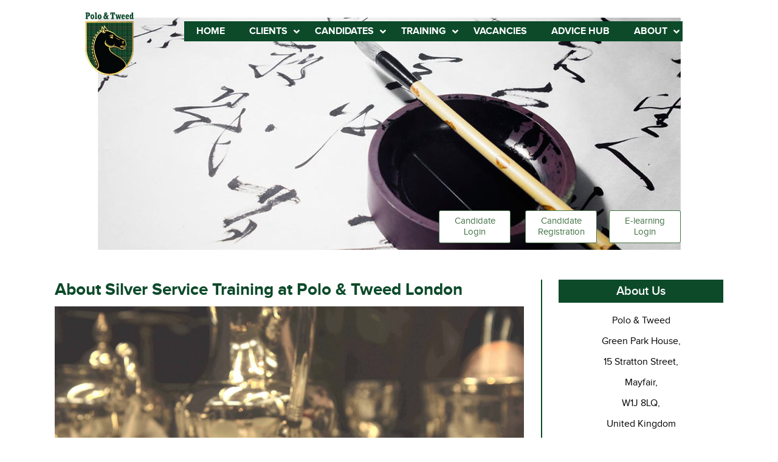

--- FILE ---
content_type: text/html; charset=UTF-8
request_url: https://poloandtweed.com/blog/about-silver-service-training-london
body_size: 21944
content:



<!DOCTYPE html>
<!--[if IE 8]> <html lang="en-GB" class="ie8"> <![endif]-->
<!--[if !IE]><!--> <html lang="en-GB"> <!--<![endif]-->

<head>
	<meta charset="UTF-8">
	<title>Silver Service Training Courses in London | Polo &amp; Tweed</title>
	
	<meta name="description" content="Domestic Staff Recruitment | Domestic Training">
	
	<meta property="article:publisher" content="https://www.facebook.com/poloandtweed/">

	<meta property="article:author" content="https://www.facebook.com/lucychallenger1/">
	
	<!-- Mobile Specific Meta -->
	<meta name="viewport" content="width=device-width, initial-scale=1, maximum-scale=1">
	
	<!--[if lt IE 9]>
		<script src="http://html5shim.googlecode.com/svn/trunk/html5.js"></script>
	<![endif]-->
	
	<!-- Favicon -->
	<link rel="shortcut icon" href="https://poloandtweed.com/wp-content/themes/polotweed/images/favicon.png">
	
		
		<style type="text/css">
		.header-wrapper {
			background:url('https://poloandtweed.com/wp-content/uploads/2015/10/rsz_blog.jpg') no-repeat;
		}
	</style>
	
	<script src="https://ajax.googleapis.com/ajax/libs/jquery/1.7.2/jquery.min.js"></script>
	
	<script type="text/javascript">

	jQuery(function($){

    	     $( '.menu-btn' ).click(function(){

    	     $('.main-nav').toggleClass('expand');

			 $('.menu-btn').toggleClass('open')

    	     })

        })

	</script>
	<meta name='robots' content='index, follow, max-image-preview:large, max-snippet:-1, max-video-preview:-1' />
	<style>img:is([sizes="auto" i], [sizes^="auto," i]) { contain-intrinsic-size: 3000px 1500px }</style>
	
	<!-- This site is optimized with the Yoast SEO Premium plugin v24.6 (Yoast SEO v25.4) - https://yoast.com/wordpress/plugins/seo/ -->
	<meta name="description" content="All our our silver service courses are designed to accelerate our student&#039;s knowledge and abilities. Learn about our London courses in this video from our founder." />
	<link rel="canonical" href="https://poloandtweed.com/blog/about-silver-service-training-london" />
	<meta property="og:locale" content="en_GB" />
	<meta property="og:type" content="article" />
	<meta property="og:title" content="About Silver Service Training at Polo &amp; Tweed London" />
	<meta property="og:description" content="All our our silver service courses are designed to accelerate our student&#039;s knowledge and abilities. Learn about our London courses in this video from our founder." />
	<meta property="og:url" content="https://poloandtweed.com/blog/about-silver-service-training-london" />
	<meta property="article:publisher" content="https://www.facebook.com/poloandtweed" />
	<meta property="article:published_time" content="2016-05-26T12:32:01+00:00" />
	<meta property="article:modified_time" content="2018-03-16T18:14:47+00:00" />
	<meta property="og:image" content="https://poloandtweed.com/wp-content/uploads/2016/05/Silver-e1611851392575.jpg" />
	<meta property="og:image:width" content="1400" />
	<meta property="og:image:height" content="933" />
	<meta property="og:image:type" content="image/jpeg" />
	<meta name="author" content="Harry Hewlett" />
	<meta name="twitter:card" content="summary_large_image" />
	<meta name="twitter:creator" content="@PoloandTweed" />
	<meta name="twitter:site" content="@PoloandTweed" />
	<meta name="twitter:label1" content="Written by" />
	<meta name="twitter:data1" content="Harry Hewlett" />
	<meta name="twitter:label2" content="Estimated reading time" />
	<meta name="twitter:data2" content="1 minute" />
	<script type="application/ld+json" class="yoast-schema-graph">{"@context":"https://schema.org","@graph":[{"@type":"WebPage","@id":"https://poloandtweed.com/blog/about-silver-service-training-london","url":"https://poloandtweed.com/blog/about-silver-service-training-london","name":"Silver Service Training Courses in London | Polo & Tweed","isPartOf":{"@id":"https://poloandtweed.com/#website"},"primaryImageOfPage":{"@id":"https://poloandtweed.com/blog/about-silver-service-training-london#primaryimage"},"image":{"@id":"https://poloandtweed.com/blog/about-silver-service-training-london#primaryimage"},"thumbnailUrl":"https://poloandtweed.com/wp-content/uploads/2016/05/Silver-e1611851392575.jpg","datePublished":"2016-05-26T12:32:01+00:00","dateModified":"2018-03-16T18:14:47+00:00","author":{"@id":"https://poloandtweed.com/#/schema/person/6412c9c34726ee9f92de42b8787053b9"},"description":"All our our silver service courses are designed to accelerate our student's knowledge and abilities. Learn about our London courses in this video from our founder.","breadcrumb":{"@id":"https://poloandtweed.com/blog/about-silver-service-training-london#breadcrumb"},"inLanguage":"en-GB","potentialAction":[{"@type":"ReadAction","target":["https://poloandtweed.com/blog/about-silver-service-training-london"]}]},{"@type":"ImageObject","inLanguage":"en-GB","@id":"https://poloandtweed.com/blog/about-silver-service-training-london#primaryimage","url":"https://poloandtweed.com/wp-content/uploads/2016/05/Silver-e1611851392575.jpg","contentUrl":"https://poloandtweed.com/wp-content/uploads/2016/05/Silver-e1611851392575.jpg","width":1400,"height":933,"caption":"Silver"},{"@type":"BreadcrumbList","@id":"https://poloandtweed.com/blog/about-silver-service-training-london#breadcrumb","itemListElement":[{"@type":"ListItem","position":1,"name":"Home","item":"https://poloandtweed.com/"},{"@type":"ListItem","position":2,"name":"Blog","item":"https://poloandtweed.com/blog"},{"@type":"ListItem","position":3,"name":"About Silver Service Training at Polo &#038; Tweed London"}]},{"@type":"WebSite","@id":"https://poloandtweed.com/#website","url":"https://poloandtweed.com/","name":"","description":"Domestic Staff Recruitment | Domestic Training","potentialAction":[{"@type":"SearchAction","target":{"@type":"EntryPoint","urlTemplate":"https://poloandtweed.com/?s={search_term_string}"},"query-input":{"@type":"PropertyValueSpecification","valueRequired":true,"valueName":"search_term_string"}}],"inLanguage":"en-GB"},{"@type":"Person","@id":"https://poloandtweed.com/#/schema/person/6412c9c34726ee9f92de42b8787053b9","name":"Harry Hewlett","image":{"@type":"ImageObject","inLanguage":"en-GB","@id":"https://poloandtweed.com/#/schema/person/image/","url":"https://secure.gravatar.com/avatar/9800bcee6b7a2d5bf3d903be058530ee2580953ff505e799e18ff830c191a1e7?s=96&d=mm&r=g","contentUrl":"https://secure.gravatar.com/avatar/9800bcee6b7a2d5bf3d903be058530ee2580953ff505e799e18ff830c191a1e7?s=96&d=mm&r=g","caption":"Harry Hewlett"},"url":"https://poloandtweed.com/blog/author/harry-hewlett"}]}</script>
	<!-- / Yoast SEO Premium plugin. -->


<link rel='dns-prefetch' href='//www.googletagmanager.com' />
<link rel='dns-prefetch' href='//poloandtweed.com' />
<link rel='dns-prefetch' href='//fonts.googleapis.com' />
<link rel="alternate" type="application/rss+xml" title=" &raquo; Feed" href="https://poloandtweed.com/feed" />
<link rel="alternate" type="application/rss+xml" title=" &raquo; Comments Feed" href="https://poloandtweed.com/comments/feed" />
<link rel="alternate" type="application/rss+xml" title=" &raquo; About Silver Service Training at Polo &#038; Tweed London Comments Feed" href="https://poloandtweed.com/blog/about-silver-service-training-london/feed" />
		<!-- This site uses the Google Analytics by MonsterInsights plugin v9.6.1 - Using Analytics tracking - https://www.monsterinsights.com/ -->
							<script src="//www.googletagmanager.com/gtag/js?id=G-BJD7H8CHTL"  data-cfasync="false" data-wpfc-render="false" type="text/javascript" async></script>
			<script data-cfasync="false" data-wpfc-render="false" type="text/javascript">
				var mi_version = '9.6.1';
				var mi_track_user = true;
				var mi_no_track_reason = '';
								var MonsterInsightsDefaultLocations = {"page_location":"https:\/\/poloandtweed.com\/blog\/about-silver-service-training-london\/"};
								if ( typeof MonsterInsightsPrivacyGuardFilter === 'function' ) {
					var MonsterInsightsLocations = (typeof MonsterInsightsExcludeQuery === 'object') ? MonsterInsightsPrivacyGuardFilter( MonsterInsightsExcludeQuery ) : MonsterInsightsPrivacyGuardFilter( MonsterInsightsDefaultLocations );
				} else {
					var MonsterInsightsLocations = (typeof MonsterInsightsExcludeQuery === 'object') ? MonsterInsightsExcludeQuery : MonsterInsightsDefaultLocations;
				}

								var disableStrs = [
										'ga-disable-G-BJD7H8CHTL',
									];

				/* Function to detect opted out users */
				function __gtagTrackerIsOptedOut() {
					for (var index = 0; index < disableStrs.length; index++) {
						if (document.cookie.indexOf(disableStrs[index] + '=true') > -1) {
							return true;
						}
					}

					return false;
				}

				/* Disable tracking if the opt-out cookie exists. */
				if (__gtagTrackerIsOptedOut()) {
					for (var index = 0; index < disableStrs.length; index++) {
						window[disableStrs[index]] = true;
					}
				}

				/* Opt-out function */
				function __gtagTrackerOptout() {
					for (var index = 0; index < disableStrs.length; index++) {
						document.cookie = disableStrs[index] + '=true; expires=Thu, 31 Dec 2099 23:59:59 UTC; path=/';
						window[disableStrs[index]] = true;
					}
				}

				if ('undefined' === typeof gaOptout) {
					function gaOptout() {
						__gtagTrackerOptout();
					}
				}
								window.dataLayer = window.dataLayer || [];

				window.MonsterInsightsDualTracker = {
					helpers: {},
					trackers: {},
				};
				if (mi_track_user) {
					function __gtagDataLayer() {
						dataLayer.push(arguments);
					}

					function __gtagTracker(type, name, parameters) {
						if (!parameters) {
							parameters = {};
						}

						if (parameters.send_to) {
							__gtagDataLayer.apply(null, arguments);
							return;
						}

						if (type === 'event') {
														parameters.send_to = monsterinsights_frontend.v4_id;
							var hookName = name;
							if (typeof parameters['event_category'] !== 'undefined') {
								hookName = parameters['event_category'] + ':' + name;
							}

							if (typeof MonsterInsightsDualTracker.trackers[hookName] !== 'undefined') {
								MonsterInsightsDualTracker.trackers[hookName](parameters);
							} else {
								__gtagDataLayer('event', name, parameters);
							}
							
						} else {
							__gtagDataLayer.apply(null, arguments);
						}
					}

					__gtagTracker('js', new Date());
					__gtagTracker('set', {
						'developer_id.dZGIzZG': true,
											});
					if ( MonsterInsightsLocations.page_location ) {
						__gtagTracker('set', MonsterInsightsLocations);
					}
										__gtagTracker('config', 'G-BJD7H8CHTL', {"forceSSL":"true","link_attribution":"true"} );
															window.gtag = __gtagTracker;										(function () {
						/* https://developers.google.com/analytics/devguides/collection/analyticsjs/ */
						/* ga and __gaTracker compatibility shim. */
						var noopfn = function () {
							return null;
						};
						var newtracker = function () {
							return new Tracker();
						};
						var Tracker = function () {
							return null;
						};
						var p = Tracker.prototype;
						p.get = noopfn;
						p.set = noopfn;
						p.send = function () {
							var args = Array.prototype.slice.call(arguments);
							args.unshift('send');
							__gaTracker.apply(null, args);
						};
						var __gaTracker = function () {
							var len = arguments.length;
							if (len === 0) {
								return;
							}
							var f = arguments[len - 1];
							if (typeof f !== 'object' || f === null || typeof f.hitCallback !== 'function') {
								if ('send' === arguments[0]) {
									var hitConverted, hitObject = false, action;
									if ('event' === arguments[1]) {
										if ('undefined' !== typeof arguments[3]) {
											hitObject = {
												'eventAction': arguments[3],
												'eventCategory': arguments[2],
												'eventLabel': arguments[4],
												'value': arguments[5] ? arguments[5] : 1,
											}
										}
									}
									if ('pageview' === arguments[1]) {
										if ('undefined' !== typeof arguments[2]) {
											hitObject = {
												'eventAction': 'page_view',
												'page_path': arguments[2],
											}
										}
									}
									if (typeof arguments[2] === 'object') {
										hitObject = arguments[2];
									}
									if (typeof arguments[5] === 'object') {
										Object.assign(hitObject, arguments[5]);
									}
									if ('undefined' !== typeof arguments[1].hitType) {
										hitObject = arguments[1];
										if ('pageview' === hitObject.hitType) {
											hitObject.eventAction = 'page_view';
										}
									}
									if (hitObject) {
										action = 'timing' === arguments[1].hitType ? 'timing_complete' : hitObject.eventAction;
										hitConverted = mapArgs(hitObject);
										__gtagTracker('event', action, hitConverted);
									}
								}
								return;
							}

							function mapArgs(args) {
								var arg, hit = {};
								var gaMap = {
									'eventCategory': 'event_category',
									'eventAction': 'event_action',
									'eventLabel': 'event_label',
									'eventValue': 'event_value',
									'nonInteraction': 'non_interaction',
									'timingCategory': 'event_category',
									'timingVar': 'name',
									'timingValue': 'value',
									'timingLabel': 'event_label',
									'page': 'page_path',
									'location': 'page_location',
									'title': 'page_title',
									'referrer' : 'page_referrer',
								};
								for (arg in args) {
																		if (!(!args.hasOwnProperty(arg) || !gaMap.hasOwnProperty(arg))) {
										hit[gaMap[arg]] = args[arg];
									} else {
										hit[arg] = args[arg];
									}
								}
								return hit;
							}

							try {
								f.hitCallback();
							} catch (ex) {
							}
						};
						__gaTracker.create = newtracker;
						__gaTracker.getByName = newtracker;
						__gaTracker.getAll = function () {
							return [];
						};
						__gaTracker.remove = noopfn;
						__gaTracker.loaded = true;
						window['__gaTracker'] = __gaTracker;
					})();
									} else {
										console.log("");
					(function () {
						function __gtagTracker() {
							return null;
						}

						window['__gtagTracker'] = __gtagTracker;
						window['gtag'] = __gtagTracker;
					})();
									}
			</script>
				<!-- / Google Analytics by MonsterInsights -->
		<script type="text/javascript">
/* <![CDATA[ */
window._wpemojiSettings = {"baseUrl":"https:\/\/s.w.org\/images\/core\/emoji\/16.0.1\/72x72\/","ext":".png","svgUrl":"https:\/\/s.w.org\/images\/core\/emoji\/16.0.1\/svg\/","svgExt":".svg","source":{"concatemoji":"https:\/\/poloandtweed.com\/wp-includes\/js\/wp-emoji-release.min.js?ver=231"}};
/*! This file is auto-generated */
!function(s,n){var o,i,e;function c(e){try{var t={supportTests:e,timestamp:(new Date).valueOf()};sessionStorage.setItem(o,JSON.stringify(t))}catch(e){}}function p(e,t,n){e.clearRect(0,0,e.canvas.width,e.canvas.height),e.fillText(t,0,0);var t=new Uint32Array(e.getImageData(0,0,e.canvas.width,e.canvas.height).data),a=(e.clearRect(0,0,e.canvas.width,e.canvas.height),e.fillText(n,0,0),new Uint32Array(e.getImageData(0,0,e.canvas.width,e.canvas.height).data));return t.every(function(e,t){return e===a[t]})}function u(e,t){e.clearRect(0,0,e.canvas.width,e.canvas.height),e.fillText(t,0,0);for(var n=e.getImageData(16,16,1,1),a=0;a<n.data.length;a++)if(0!==n.data[a])return!1;return!0}function f(e,t,n,a){switch(t){case"flag":return n(e,"\ud83c\udff3\ufe0f\u200d\u26a7\ufe0f","\ud83c\udff3\ufe0f\u200b\u26a7\ufe0f")?!1:!n(e,"\ud83c\udde8\ud83c\uddf6","\ud83c\udde8\u200b\ud83c\uddf6")&&!n(e,"\ud83c\udff4\udb40\udc67\udb40\udc62\udb40\udc65\udb40\udc6e\udb40\udc67\udb40\udc7f","\ud83c\udff4\u200b\udb40\udc67\u200b\udb40\udc62\u200b\udb40\udc65\u200b\udb40\udc6e\u200b\udb40\udc67\u200b\udb40\udc7f");case"emoji":return!a(e,"\ud83e\udedf")}return!1}function g(e,t,n,a){var r="undefined"!=typeof WorkerGlobalScope&&self instanceof WorkerGlobalScope?new OffscreenCanvas(300,150):s.createElement("canvas"),o=r.getContext("2d",{willReadFrequently:!0}),i=(o.textBaseline="top",o.font="600 32px Arial",{});return e.forEach(function(e){i[e]=t(o,e,n,a)}),i}function t(e){var t=s.createElement("script");t.src=e,t.defer=!0,s.head.appendChild(t)}"undefined"!=typeof Promise&&(o="wpEmojiSettingsSupports",i=["flag","emoji"],n.supports={everything:!0,everythingExceptFlag:!0},e=new Promise(function(e){s.addEventListener("DOMContentLoaded",e,{once:!0})}),new Promise(function(t){var n=function(){try{var e=JSON.parse(sessionStorage.getItem(o));if("object"==typeof e&&"number"==typeof e.timestamp&&(new Date).valueOf()<e.timestamp+604800&&"object"==typeof e.supportTests)return e.supportTests}catch(e){}return null}();if(!n){if("undefined"!=typeof Worker&&"undefined"!=typeof OffscreenCanvas&&"undefined"!=typeof URL&&URL.createObjectURL&&"undefined"!=typeof Blob)try{var e="postMessage("+g.toString()+"("+[JSON.stringify(i),f.toString(),p.toString(),u.toString()].join(",")+"));",a=new Blob([e],{type:"text/javascript"}),r=new Worker(URL.createObjectURL(a),{name:"wpTestEmojiSupports"});return void(r.onmessage=function(e){c(n=e.data),r.terminate(),t(n)})}catch(e){}c(n=g(i,f,p,u))}t(n)}).then(function(e){for(var t in e)n.supports[t]=e[t],n.supports.everything=n.supports.everything&&n.supports[t],"flag"!==t&&(n.supports.everythingExceptFlag=n.supports.everythingExceptFlag&&n.supports[t]);n.supports.everythingExceptFlag=n.supports.everythingExceptFlag&&!n.supports.flag,n.DOMReady=!1,n.readyCallback=function(){n.DOMReady=!0}}).then(function(){return e}).then(function(){var e;n.supports.everything||(n.readyCallback(),(e=n.source||{}).concatemoji?t(e.concatemoji):e.wpemoji&&e.twemoji&&(t(e.twemoji),t(e.wpemoji)))}))}((window,document),window._wpemojiSettings);
/* ]]> */
</script>
<style id='wp-emoji-styles-inline-css' type='text/css'>

	img.wp-smiley, img.emoji {
		display: inline !important;
		border: none !important;
		box-shadow: none !important;
		height: 1em !important;
		width: 1em !important;
		margin: 0 0.07em !important;
		vertical-align: -0.1em !important;
		background: none !important;
		padding: 0 !important;
	}
</style>
<link rel='stylesheet' id='advpsStyleSheet-css' href='https://poloandtweed.com/wp-content/plugins/advanced-post-slider/advps-style.css?ver=231' type='text/css' media='all' />
<link rel='stylesheet' id='bcct_style-css' href='https://poloandtweed.com/wp-content/plugins/better-click-to-tweet/assets/css/styles.css?ver=231' type='text/css' media='all' />
<link rel='stylesheet' id='dwqa-style-css' href='https://poloandtweed.com/wp-content/plugins/dw-question-answer/templates/assets/css/style.css?ver=231' type='text/css' media='all' />
<link rel='stylesheet' id='dwqa-rtl-css' href='https://poloandtweed.com/wp-content/plugins/dw-question-answer/templates/assets/css/rtl.css?ver=231' type='text/css' media='all' />
<link rel='stylesheet' id='fvp-frontend-css' href='https://poloandtweed.com/wp-content/plugins/featured-video-plus/styles/frontend.css?ver=231' type='text/css' media='all' />
<link rel='stylesheet' id='mashsb-styles-css' href='https://poloandtweed.com/wp-content/plugins/mashsharer/assets/css/mashsb.min.css?ver=231' type='text/css' media='all' />
<style id='mashsb-styles-inline-css' type='text/css'>
.mashsb-count {color:#cccccc;}[class^="mashicon-"] .text, [class*=" mashicon-"] .text{
    text-indent: -9999px !important;
    line-height: 0px;
    display: block;
    }
    [class^="mashicon-"] .text:after, [class*=" mashicon-"] .text:after {
        content: "" !important;
        text-indent: 0;
        font-size:13px;
        display: block !important;
    }
    [class^="mashicon-"], [class*=" mashicon-"] {
        width:25%;
        text-align: center !important;
    }
    [class^="mashicon-"] .icon:before, [class*=" mashicon-"] .icon:before {
        float:none;
        margin-right: 0;
    }
    .mashsb-buttons a{
       margin-right: 3px;
       margin-bottom:3px;
       min-width: 0;
       width: 41px;
    }
    .onoffswitch,
    .onoffswitch-inner:before,
    .onoffswitch-inner:after
    .onoffswitch2,
    .onoffswitch2-inner:before,
    .onoffswitch2-inner:after  {
        margin-right: 0px;
        width: 41px;
        line-height: 41px;
    }
</style>
<link rel='stylesheet' id='rs-plugin-settings-css' href='https://poloandtweed.com/wp-content/plugins/revslider/public/assets/css/settings.css?ver=231' type='text/css' media='all' />
<style id='rs-plugin-settings-inline-css' type='text/css'>
#rs-demo-id {}
</style>
<link rel='stylesheet' id='wonderplugin-carousel-engine-css-css' href='https://poloandtweed.com/wp-content/plugins/wonderplugin-carousel/engine/wonderplugincarouselengine.css?ver=231' type='text/css' media='all' />
<link rel='stylesheet' id='woocommerce-layout-css' href='https://poloandtweed.com/wp-content/plugins/woocommerce/assets/css/woocommerce-layout.css?ver=231' type='text/css' media='all' />
<link rel='stylesheet' id='woocommerce-smallscreen-css' href='https://poloandtweed.com/wp-content/plugins/woocommerce/assets/css/woocommerce-smallscreen.css?ver=231' type='text/css' media='only screen and (max-width: 768px)' />
<link rel='stylesheet' id='woocommerce-general-css' href='https://poloandtweed.com/wp-content/plugins/woocommerce/assets/css/woocommerce.css?ver=231' type='text/css' media='all' />
<style id='woocommerce-inline-inline-css' type='text/css'>
.woocommerce form .form-row .required { visibility: visible; }
</style>
<link rel='stylesheet' id='bsearch-style-css' href='https://poloandtweed.com/wp-content/plugins/better-search/includes/css/bsearch-styles.min.css?ver=231' type='text/css' media='all' />
<style id='bsearch-custom-style-inline-css' type='text/css'>

#bsearchform { margin: 20px; padding: 20px; }
#heatmap { margin: 20px; padding: 20px; border: 1px dashed #ccc }
.bsearch_results_page { max-width:90%; margin: 20px; padding: 20px; }
.bsearch_footer { text-align: center; }
.bsearch_highlight { background:#ffc; }
	
</style>
<link rel='stylesheet' id='brands-styles-css' href='https://poloandtweed.com/wp-content/plugins/woocommerce/assets/css/brands.css?ver=231' type='text/css' media='all' />
<link rel='stylesheet' id='extra_google_fonts-css' href='//fonts.googleapis.com/css?family=Spirax&#038;ver=231' type='text/css' media='all' />
<link rel='stylesheet' id='main-style-css' href='https://poloandtweed.com/wp-content/themes/polotweed/style.css?ver=231' type='text/css' media='all' />
<style id='akismet-widget-style-inline-css' type='text/css'>

			.a-stats {
				--akismet-color-mid-green: #357b49;
				--akismet-color-white: #fff;
				--akismet-color-light-grey: #f6f7f7;

				max-width: 350px;
				width: auto;
			}

			.a-stats * {
				all: unset;
				box-sizing: border-box;
			}

			.a-stats strong {
				font-weight: 600;
			}

			.a-stats a.a-stats__link,
			.a-stats a.a-stats__link:visited,
			.a-stats a.a-stats__link:active {
				background: var(--akismet-color-mid-green);
				border: none;
				box-shadow: none;
				border-radius: 8px;
				color: var(--akismet-color-white);
				cursor: pointer;
				display: block;
				font-family: -apple-system, BlinkMacSystemFont, 'Segoe UI', 'Roboto', 'Oxygen-Sans', 'Ubuntu', 'Cantarell', 'Helvetica Neue', sans-serif;
				font-weight: 500;
				padding: 12px;
				text-align: center;
				text-decoration: none;
				transition: all 0.2s ease;
			}

			/* Extra specificity to deal with TwentyTwentyOne focus style */
			.widget .a-stats a.a-stats__link:focus {
				background: var(--akismet-color-mid-green);
				color: var(--akismet-color-white);
				text-decoration: none;
			}

			.a-stats a.a-stats__link:hover {
				filter: brightness(110%);
				box-shadow: 0 4px 12px rgba(0, 0, 0, 0.06), 0 0 2px rgba(0, 0, 0, 0.16);
			}

			.a-stats .count {
				color: var(--akismet-color-white);
				display: block;
				font-size: 1.5em;
				line-height: 1.4;
				padding: 0 13px;
				white-space: nowrap;
			}
		
</style>
<link rel='stylesheet' id='ubermenu-css' href='https://poloandtweed.com/wp-content/plugins/ubermenu/pro/assets/css/ubermenu.min.css?ver=231' type='text/css' media='all' />
<link rel='stylesheet' id='ubermenu-black-white-2-css' href='https://poloandtweed.com/wp-content/plugins/ubermenu/assets/css/skins/blackwhite2.css?ver=231' type='text/css' media='all' />
<link rel='stylesheet' id='ubermenu-font-awesome-all-css' href='https://poloandtweed.com/wp-content/plugins/ubermenu/assets/fontawesome/css/all.min.css?ver=231' type='text/css' media='all' />
<script type="text/javascript" id="woocommerce-google-analytics-integration-gtag-js-after">
/* <![CDATA[ */
/* Google Analytics for WooCommerce (gtag.js) */
					window.dataLayer = window.dataLayer || [];
					function gtag(){dataLayer.push(arguments);}
					// Set up default consent state.
					for ( const mode of [{"analytics_storage":"denied","ad_storage":"denied","ad_user_data":"denied","ad_personalization":"denied","region":["AT","BE","BG","HR","CY","CZ","DK","EE","FI","FR","DE","GR","HU","IS","IE","IT","LV","LI","LT","LU","MT","NL","NO","PL","PT","RO","SK","SI","ES","SE","GB","CH"]}] || [] ) {
						gtag( "consent", "default", { "wait_for_update": 500, ...mode } );
					}
					gtag("js", new Date());
					gtag("set", "developer_id.dOGY3NW", true);
					gtag("config", "UA-69278775-1", {"track_404":true,"allow_google_signals":false,"logged_in":false,"linker":{"domains":[],"allow_incoming":false},"custom_map":{"dimension1":"logged_in"}});
/* ]]> */
</script>
<script type="text/javascript" src="https://poloandtweed.com/wp-content/plugins/google-analytics-for-wordpress/assets/js/frontend-gtag.min.js?ver=231" id="monsterinsights-frontend-script-js" async="async" data-wp-strategy="async"></script>
<script data-cfasync="false" data-wpfc-render="false" type="text/javascript" id='monsterinsights-frontend-script-js-extra'>/* <![CDATA[ */
var monsterinsights_frontend = {"js_events_tracking":"true","download_extensions":"doc,pdf,ppt,zip,xls,docx,pptx,xlsx","inbound_paths":"[]","home_url":"https:\/\/poloandtweed.com","hash_tracking":"false","v4_id":"G-BJD7H8CHTL"};/* ]]> */
</script>
<script type="text/javascript" src="https://poloandtweed.com/wp-includes/js/jquery/jquery.min.js?ver=231" id="jquery-core-js"></script>
<script type="text/javascript" src="https://poloandtweed.com/wp-includes/js/jquery/jquery-migrate.min.js?ver=231" id="jquery-migrate-js"></script>
<script type="text/javascript" src="https://poloandtweed.com/wp-content/plugins/advanced-post-slider/js/advps.frnt.script.js?ver=231" id="advps_front_script-js"></script>
<script type="text/javascript" src="https://poloandtweed.com/wp-content/plugins/advanced-post-slider/bxslider/jquery.bxslider.min.js?ver=231" id="advps_jbx-js"></script>
<script type="text/javascript" src="https://poloandtweed.com/wp-content/plugins/featured-video-plus/js/jquery.fitvids.min.js?ver=231" id="jquery.fitvids-js"></script>
<script type="text/javascript" id="fvp-frontend-js-extra">
/* <![CDATA[ */
var fvpdata = {"ajaxurl":"https:\/\/poloandtweed.com\/wp-admin\/admin-ajax.php","nonce":"3091daff3c","fitvids":"1","dynamic":"","overlay":"","opacity":"0.75","color":"b","width":"640"};
/* ]]> */
</script>
<script type="text/javascript" src="https://poloandtweed.com/wp-content/plugins/featured-video-plus/js/frontend.min.js?ver=231" id="fvp-frontend-js"></script>
<script type="text/javascript" src="https://poloandtweed.com/wp-content/plugins/gf-lead-source//js/sourcebuster.min.js?ver=231" id="leadsource-js"></script>
<script type="text/javascript" id="mashsb-js-extra">
/* <![CDATA[ */
var mashsb = {"shares":"41","round_shares":"","animate_shares":"0","dynamic_buttons":"0","share_url":"https:\/\/poloandtweed.com\/blog\/about-silver-service-training-london","title":"About+Silver+Service+Training+at+Polo+%26+Tweed+London","image":"https:\/\/poloandtweed.com\/wp-content\/uploads\/2016\/05\/Silver-e1611851392575.jpg","desc":"Learn about silver service training offered by Polo & Tweed in this short video from our founder. Lucy explains how we conduct our training, why it's important, and what you can expect to gain.\r\n\r\n\r\n\r\n\r\n\r\nLondon Silver \u2026","hashtag":"poloandtweed","subscribe":"content","subscribe_url":"","activestatus":"1","singular":"1","twitter_popup":"1","refresh":"0","nonce":"d3a883ebc5","postid":"1385","servertime":"1768739113","ajaxurl":"https:\/\/poloandtweed.com\/wp-admin\/admin-ajax.php"};
/* ]]> */
</script>
<script type="text/javascript" src="https://poloandtweed.com/wp-content/plugins/mashsharer/assets/js/mashsb.min.js?ver=231" id="mashsb-js"></script>
<script type="text/javascript" src="https://poloandtweed.com/wp-content/plugins/revslider/public/assets/js/jquery.themepunch.tools.min.js?ver=231" id="tp-tools-js"></script>
<script type="text/javascript" src="https://poloandtweed.com/wp-content/plugins/revslider/public/assets/js/jquery.themepunch.revolution.min.js?ver=231" id="revmin-js"></script>
<script type="text/javascript" src="https://poloandtweed.com/wp-content/plugins/wonderplugin-carousel/engine/wonderplugincarouselskins.js?ver=231" id="wonderplugin-carousel-skins-script-js"></script>
<script type="text/javascript" src="https://poloandtweed.com/wp-content/plugins/wonderplugin-carousel/engine/wonderplugincarousel.js?ver=231" id="wonderplugin-carousel-script-js"></script>
<script type="text/javascript" src="https://poloandtweed.com/wp-content/plugins/woocommerce/assets/js/jquery-blockui/jquery.blockUI.min.js?ver=231" id="jquery-blockui-js" defer="defer" data-wp-strategy="defer"></script>
<script type="text/javascript" src="https://poloandtweed.com/wp-content/plugins/woocommerce/assets/js/js-cookie/js.cookie.min.js?ver=231" id="js-cookie-js" defer="defer" data-wp-strategy="defer"></script>
<script type="text/javascript" id="woocommerce-js-extra">
/* <![CDATA[ */
var woocommerce_params = {"ajax_url":"\/wp-admin\/admin-ajax.php","wc_ajax_url":"\/?wc-ajax=%%endpoint%%","i18n_password_show":"Show password","i18n_password_hide":"Hide password"};
/* ]]> */
</script>
<script type="text/javascript" src="https://poloandtweed.com/wp-content/plugins/woocommerce/assets/js/frontend/woocommerce.min.js?ver=231" id="woocommerce-js" defer="defer" data-wp-strategy="defer"></script>
<link rel="https://api.w.org/" href="https://poloandtweed.com/wp-json/" /><link rel="alternate" title="JSON" type="application/json" href="https://poloandtweed.com/wp-json/wp/v2/posts/1385" /><link rel="EditURI" type="application/rsd+xml" title="RSD" href="https://poloandtweed.com/xmlrpc.php?rsd" />
<meta name="generator" content="WordPress 6.8.3" />
<meta name="generator" content="WooCommerce 9.9.5" />
<link rel='shortlink' href='https://poloandtweed.com/?p=1385' />
<link rel="alternate" title="oEmbed (JSON)" type="application/json+oembed" href="https://poloandtweed.com/wp-json/oembed/1.0/embed?url=https%3A%2F%2Fpoloandtweed.com%2Fblog%2Fabout-silver-service-training-london" />
<link rel="alternate" title="oEmbed (XML)" type="text/xml+oembed" href="https://poloandtweed.com/wp-json/oembed/1.0/embed?url=https%3A%2F%2Fpoloandtweed.com%2Fblog%2Fabout-silver-service-training-london&#038;format=xml" />
<script type="text/javascript">var ajaxurl = "https://poloandtweed.com/wp-admin/admin-ajax.php";</script><script>
sbjs.init();
</script>

<style id="ubermenu-custom-generated-css">
/** Font Awesome 4 Compatibility **/
.fa{font-style:normal;font-variant:normal;font-weight:normal;font-family:FontAwesome;}

/** UberMenu Custom Menu Styles (Customizer) **/
/* default */
 .ubermenu-default { background:#0c4a2a; border:1px solid #0c4a2a; }
 .ubermenu.ubermenu-default { background:none; border:none; box-shadow:none; }
 .ubermenu.ubermenu-default .ubermenu-item-level-0 > .ubermenu-target { border:none; box-shadow:none; background:#0c4a2a; }
 .ubermenu-default .ubermenu-item-level-0 > .ubermenu-target { font-size:16px; text-transform:none; color:#ffffff; }
 .ubermenu-default .ubermenu-nav .ubermenu-item.ubermenu-item-level-0 > .ubermenu-target { font-weight:bold; }
 .ubermenu-default .ubermenu-item-level-0.ubermenu-current-menu-item > .ubermenu-target, .ubermenu-default .ubermenu-item-level-0.ubermenu-current-menu-parent > .ubermenu-target, .ubermenu-default .ubermenu-item-level-0.ubermenu-current-menu-ancestor > .ubermenu-target { color:#ffffff; background:#0c4a2a; }
 .ubermenu.ubermenu-default .ubermenu-item-level-0:hover > .ubermenu-target, .ubermenu-default .ubermenu-item-level-0.ubermenu-active > .ubermenu-target { background:#0c4a2a; }
 .ubermenu-default .ubermenu-item-level-0 > .ubermenu-target, .ubermenu-default .ubermenu-item-level-0 > .ubermenu-custom-content.ubermenu-custom-content-padded { padding-top:7px; padding-bottom:7px; }
 .ubermenu-default .ubermenu-submenu.ubermenu-submenu-drop { background-color:#0c4a2a; border-color:#0c4a2a; color:#ffffff; }
 .ubermenu-default .ubermenu-item-level-0 > .ubermenu-submenu-drop { box-shadow:none; }
 .ubermenu-default .ubermenu-item-normal > .ubermenu-target,.ubermenu-default .ubermenu-submenu .ubermenu-target,.ubermenu-default .ubermenu-submenu .ubermenu-nonlink,.ubermenu-default .ubermenu-submenu .ubermenu-widget,.ubermenu-default .ubermenu-submenu .ubermenu-custom-content-padded,.ubermenu-default .ubermenu-submenu .ubermenu-retractor,.ubermenu-default .ubermenu-submenu .ubermenu-colgroup .ubermenu-column,.ubermenu-default .ubermenu-submenu.ubermenu-submenu-type-stack > .ubermenu-item-normal > .ubermenu-target,.ubermenu-default .ubermenu-submenu.ubermenu-submenu-padded { padding:10px; }
 .ubermenu .ubermenu-grid-row { padding-right:10px; }
 .ubermenu .ubermenu-grid-row .ubermenu-target { padding-right:0; }
 .ubermenu-responsive-toggle.ubermenu-responsive-toggle-default { font-weight:bold; background:#0c4a2a; }
 .ubermenu-responsive-toggle.ubermenu-responsive-toggle-default:hover { background:#0c4a2a; }
 .ubermenu-default, .ubermenu-default .ubermenu-target, .ubermenu-default .ubermenu-nav .ubermenu-item-level-0 .ubermenu-target { font:16px 'proxima_nova_rgbold'; }


/* Status: Loaded from Transient */

</style>		<style type="text/css">
			a {
				color: ;
			}
		</style>
	<!-- Google Tag Manager -->
<script>(function(w,d,s,l,i){w[l]=w[l]||[];w[l].push({'gtm.start':
new Date().getTime(),event:'gtm.js'});var f=d.getElementsByTagName(s)[0],
j=d.createElement(s),dl=l!='dataLayer'?'&l='+l:'';j.async=true;j.src=
'https://www.googletagmanager.com/gtm.js?id='+i+dl;f.parentNode.insertBefore(j,f);
})(window,document,'script','dataLayer','GTM-TZF74JH');</script>
<!-- End Google Tag Manager -->
	<noscript><style>.woocommerce-product-gallery{ opacity: 1 !important; }</style></noscript>
				<script  type="text/javascript">
				!function(f,b,e,v,n,t,s){if(f.fbq)return;n=f.fbq=function(){n.callMethod?
					n.callMethod.apply(n,arguments):n.queue.push(arguments)};if(!f._fbq)f._fbq=n;
					n.push=n;n.loaded=!0;n.version='2.0';n.queue=[];t=b.createElement(e);t.async=!0;
					t.src=v;s=b.getElementsByTagName(e)[0];s.parentNode.insertBefore(t,s)}(window,
					document,'script','https://connect.facebook.net/en_US/fbevents.js');
			</script>
			<!-- WooCommerce Facebook Integration Begin -->
			<script  type="text/javascript">

				fbq('init', '380011519750501', {}, {
    "agent": "woocommerce-9.9.5-3.5.4"
});

				document.addEventListener( 'DOMContentLoaded', function() {
					// Insert placeholder for events injected when a product is added to the cart through AJAX.
					document.body.insertAdjacentHTML( 'beforeend', '<div class=\"wc-facebook-pixel-event-placeholder\"></div>' );
				}, false );

			</script>
			<!-- WooCommerce Facebook Integration End -->
			<meta name="generator" content="Powered by Slider Revolution 5.4.7.3 - responsive, Mobile-Friendly Slider Plugin for WordPress with comfortable drag and drop interface." />
<link rel="icon" href="https://poloandtweed.com/wp-content/uploads/2015/11/cropped-Polo-tweed-gold-JPG-32x32.jpg" sizes="32x32" />
<link rel="icon" href="https://poloandtweed.com/wp-content/uploads/2015/11/cropped-Polo-tweed-gold-JPG-192x192.jpg" sizes="192x192" />
<link rel="apple-touch-icon" href="https://poloandtweed.com/wp-content/uploads/2015/11/cropped-Polo-tweed-gold-JPG-180x180.jpg" />
<meta name="msapplication-TileImage" content="https://poloandtweed.com/wp-content/uploads/2015/11/cropped-Polo-tweed-gold-JPG-270x270.jpg" />
<script type="text/javascript">function setREVStartSize(e){									
						try{ e.c=jQuery(e.c);var i=jQuery(window).width(),t=9999,r=0,n=0,l=0,f=0,s=0,h=0;
							if(e.responsiveLevels&&(jQuery.each(e.responsiveLevels,function(e,f){f>i&&(t=r=f,l=e),i>f&&f>r&&(r=f,n=e)}),t>r&&(l=n)),f=e.gridheight[l]||e.gridheight[0]||e.gridheight,s=e.gridwidth[l]||e.gridwidth[0]||e.gridwidth,h=i/s,h=h>1?1:h,f=Math.round(h*f),"fullscreen"==e.sliderLayout){var u=(e.c.width(),jQuery(window).height());if(void 0!=e.fullScreenOffsetContainer){var c=e.fullScreenOffsetContainer.split(",");if (c) jQuery.each(c,function(e,i){u=jQuery(i).length>0?u-jQuery(i).outerHeight(!0):u}),e.fullScreenOffset.split("%").length>1&&void 0!=e.fullScreenOffset&&e.fullScreenOffset.length>0?u-=jQuery(window).height()*parseInt(e.fullScreenOffset,0)/100:void 0!=e.fullScreenOffset&&e.fullScreenOffset.length>0&&(u-=parseInt(e.fullScreenOffset,0))}f=u}else void 0!=e.minHeight&&f<e.minHeight&&(f=e.minHeight);e.c.closest(".rev_slider_wrapper").css({height:f})					
						}catch(d){console.log("Failure at Presize of Slider:"+d)}						
					};</script>
</head>
<body class="wp-singular post-template-default single single-post postid-1385 single-format-standard wp-theme-polotweed theme-polotweed woocommerce-no-js metaslider-plugin">
		<!-- HEADER -->
	
		<header class="site-header page" role="banner" style="background:url('https://poloandtweed.com/wp-content/uploads/2015/10/rsz_blog.jpg') no-repeat;">

		
		<img class="secondary" src="" alt="" title="" />
			
			<div class='site-logo'>
				<a href='https://poloandtweed.com/' title='' rel='home'><img src='https://poloandtweed.com/wp-content/uploads/2015/10/logo.png' alt=''></a>
			</div> <!-- end site-logo -->
			
			<div class="site-navigation" role="navigation">
			
			<div class="menu-btn" id="menu-btn">

						<div></div>

						<span></span>

						<span></span>

						<span></span>

			</div>
			
<!-- UberMenu [Configuration:default] [Theme Loc:] [Integration:api] -->
<a class="ubermenu-responsive-toggle ubermenu-responsive-toggle-default ubermenu-skin-black-white-2 ubermenu-loc- ubermenu-responsive-toggle-content-align-left ubermenu-responsive-toggle-align-full " tabindex="0" data-ubermenu-target="ubermenu-default-2"   aria-label="Toggle Menu"><i class="fas fa-bars" ></i>Menu</a><nav id="ubermenu-default-2" class="ubermenu ubermenu-nojs ubermenu-default ubermenu-menu-2 ubermenu-responsive ubermenu-responsive-default ubermenu-responsive-collapse ubermenu-horizontal ubermenu-transition-slide ubermenu-trigger-hover ubermenu-skin-black-white-2 ubermenu-has-border ubermenu-bar-align-center ubermenu-items-align-left ubermenu-bound ubermenu-sub-indicators ubermenu-sub-indicators-align-text ubermenu-retractors-responsive ubermenu-submenu-indicator-closes"><ul id="ubermenu-nav-default-2" class="ubermenu-nav" data-title="Header Navigation"><li class="ubermenu-item ubermenu-item-type-post_type ubermenu-item-object-page ubermenu-item-home ubermenu-item-21 ubermenu-item-level-0 ubermenu-column ubermenu-column-auto" ><a class="ubermenu-target ubermenu-item-layout-default ubermenu-item-layout-text_only" title="Home" href="https://poloandtweed.com/" tabindex="0"><span class="ubermenu-target-title ubermenu-target-text">Home</span></a></li><li class="ubermenu-item ubermenu-item-type-post_type ubermenu-item-object-page ubermenu-item-has-children ubermenu-item-22 ubermenu-item-level-0 ubermenu-column ubermenu-column-auto ubermenu-has-submenu-drop ubermenu-has-submenu-flyout" ><a class="ubermenu-target ubermenu-item-layout-default ubermenu-item-layout-text_only" title="Clients" href="https://poloandtweed.com/clients" tabindex="0"><span class="ubermenu-target-title ubermenu-target-text">Clients</span><i class='ubermenu-sub-indicator fas fa-angle-down'></i></a><ul  class="ubermenu-submenu ubermenu-submenu-id-22 ubermenu-submenu-type-flyout ubermenu-submenu-drop ubermenu-submenu-align-left_edge_item"  ><li class="ubermenu-item ubermenu-item-type-post_type ubermenu-item-object-page ubermenu-item-has-children ubermenu-item-306 ubermenu-item-auto ubermenu-item-normal ubermenu-item-level-1 ubermenu-has-submenu-drop ubermenu-has-submenu-flyout" ><a class="ubermenu-target ubermenu-item-layout-default ubermenu-item-layout-text_only" href="https://poloandtweed.com/clients/find-domestic-staff"><span class="ubermenu-target-title ubermenu-target-text">Domestic Staff Recruitment</span><i class='ubermenu-sub-indicator fas fa-angle-down'></i></a><ul  class="ubermenu-submenu ubermenu-submenu-id-306 ubermenu-submenu-type-auto ubermenu-submenu-type-flyout ubermenu-submenu-drop ubermenu-submenu-align-left_edge_item"  ><li class="ubermenu-item ubermenu-item-type-post_type ubermenu-item-object-page ubermenu-item-6469 ubermenu-item-auto ubermenu-item-normal ubermenu-item-level-2" ><a class="ubermenu-target ubermenu-item-layout-default ubermenu-item-layout-text_only" href="https://poloandtweed.com/clients/find-domestic-staff/find-a-butler"><span class="ubermenu-target-title ubermenu-target-text">Butler</span></a></li><li class="ubermenu-item ubermenu-item-type-post_type ubermenu-item-object-page ubermenu-item-6470 ubermenu-item-auto ubermenu-item-normal ubermenu-item-level-2" ><a class="ubermenu-target ubermenu-item-layout-default ubermenu-item-layout-text_only" href="https://poloandtweed.com/clients/find-domestic-staff/find-a-estate-manager"><span class="ubermenu-target-title ubermenu-target-text">Estate Manager</span></a></li><li class="ubermenu-item ubermenu-item-type-post_type ubermenu-item-object-page ubermenu-item-6471 ubermenu-item-auto ubermenu-item-normal ubermenu-item-level-2" ><a class="ubermenu-target ubermenu-item-layout-default ubermenu-item-layout-text_only" href="https://poloandtweed.com/clients/find-domestic-staff/find-a-house-manager"><span class="ubermenu-target-title ubermenu-target-text">House Manager</span></a></li><li class="ubermenu-item ubermenu-item-type-post_type ubermenu-item-object-page ubermenu-item-has-children ubermenu-item-7082 ubermenu-item-auto ubermenu-item-normal ubermenu-item-level-2 ubermenu-has-submenu-drop ubermenu-has-submenu-flyout" ><a class="ubermenu-target ubermenu-item-layout-default ubermenu-item-layout-text_only" href="https://poloandtweed.com/clients/find-domestic-staff/find-a-housekeeper"><span class="ubermenu-target-title ubermenu-target-text">Housekeeper</span><i class='ubermenu-sub-indicator fas fa-angle-down'></i></a><ul  class="ubermenu-submenu ubermenu-submenu-id-7082 ubermenu-submenu-type-auto ubermenu-submenu-type-flyout ubermenu-submenu-drop ubermenu-submenu-align-left_edge_item"  ><li class="ubermenu-item ubermenu-item-type-post_type ubermenu-item-object-page ubermenu-item-7085 ubermenu-item-auto ubermenu-item-normal ubermenu-item-level-3" ><a class="ubermenu-target ubermenu-item-layout-default ubermenu-item-layout-text_only" href="https://poloandtweed.com/clients/find-domestic-staff/find-a-housekeeper/live-in-housekeeper"><span class="ubermenu-target-title ubermenu-target-text">Live in Housekeeper</span></a></li><li class="ubermenu-item ubermenu-item-type-post_type ubermenu-item-object-page ubermenu-item-7091 ubermenu-item-auto ubermenu-item-normal ubermenu-item-level-3" ><a class="ubermenu-target ubermenu-item-layout-default ubermenu-item-layout-text_only" href="https://poloandtweed.com/clients/find-domestic-staff/find-a-housekeeper/live-out-housekeeper"><span class="ubermenu-target-title ubermenu-target-text">Live out Housekeeper</span></a></li><li class="ubermenu-item ubermenu-item-type-post_type ubermenu-item-object-page ubermenu-item-10024 ubermenu-item-auto ubermenu-item-normal ubermenu-item-level-3" ><a class="ubermenu-target ubermenu-item-layout-default ubermenu-item-layout-text_only" href="https://poloandtweed.com/clients/find-domestic-staff/find-a-housekeeper/housekeepernanny"><span class="ubermenu-target-title ubermenu-target-text">Housekeeper/Nanny</span></a></li><li class="ubermenu-item ubermenu-item-type-post_type ubermenu-item-object-page ubermenu-item-7092 ubermenu-item-auto ubermenu-item-normal ubermenu-item-level-3" ><a class="ubermenu-target ubermenu-item-layout-default ubermenu-item-layout-text_only" href="https://poloandtweed.com/clients/find-domestic-staff/find-a-housekeeper/part-time-housekeeper"><span class="ubermenu-target-title ubermenu-target-text">Part Time Housekeeper</span></a></li><li class="ubermenu-retractor ubermenu-retractor-mobile"><i class="fas fa-times"></i> Close</li></ul></li><li class="ubermenu-item ubermenu-item-type-post_type ubermenu-item-object-page ubermenu-item-has-children ubermenu-item-7128 ubermenu-item-auto ubermenu-item-normal ubermenu-item-level-2 ubermenu-has-submenu-drop ubermenu-has-submenu-flyout" ><a class="ubermenu-target ubermenu-item-layout-default ubermenu-item-layout-text_only" href="https://poloandtweed.com/clients/find-domestic-staff/find-a-nanny"><span class="ubermenu-target-title ubermenu-target-text">Nanny</span><i class='ubermenu-sub-indicator fas fa-angle-down'></i></a><ul  class="ubermenu-submenu ubermenu-submenu-id-7128 ubermenu-submenu-type-auto ubermenu-submenu-type-flyout ubermenu-submenu-drop ubermenu-submenu-align-left_edge_item"  ><li class="ubermenu-item ubermenu-item-type-post_type ubermenu-item-object-page ubermenu-item-7135 ubermenu-item-auto ubermenu-item-normal ubermenu-item-level-3" ><a class="ubermenu-target ubermenu-item-layout-default ubermenu-item-layout-text_only" href="https://poloandtweed.com/clients/find-domestic-staff/find-a-nanny/live-in-nanny"><span class="ubermenu-target-title ubermenu-target-text">Live in Nanny</span></a></li><li class="ubermenu-item ubermenu-item-type-post_type ubermenu-item-object-page ubermenu-item-7132 ubermenu-item-auto ubermenu-item-normal ubermenu-item-level-3" ><a class="ubermenu-target ubermenu-item-layout-default ubermenu-item-layout-text_only" href="https://poloandtweed.com/clients/find-domestic-staff/find-a-nanny/live-out-nanny"><span class="ubermenu-target-title ubermenu-target-text">Live out Nanny</span></a></li><li class="ubermenu-item ubermenu-item-type-post_type ubermenu-item-object-page ubermenu-item-10033 ubermenu-item-auto ubermenu-item-normal ubermenu-item-level-3" ><a class="ubermenu-target ubermenu-item-layout-default ubermenu-item-layout-text_only" href="https://poloandtweed.com/clients/find-domestic-staff/find-a-housekeeper/nannyhousekeeper"><span class="ubermenu-target-title ubermenu-target-text">Nanny/Housekeeper</span></a></li><li class="ubermenu-item ubermenu-item-type-post_type ubermenu-item-object-page ubermenu-item-10538 ubermenu-item-auto ubermenu-item-normal ubermenu-item-level-3" ><a class="ubermenu-target ubermenu-item-layout-default ubermenu-item-layout-text_only" href="https://poloandtweed.com/clients/find-domestic-staff/find-a-nanny/part-time-nanny"><span class="ubermenu-target-title ubermenu-target-text">Part Time Nanny</span></a></li><li class="ubermenu-item ubermenu-item-type-post_type ubermenu-item-object-page ubermenu-item-7136 ubermenu-item-auto ubermenu-item-normal ubermenu-item-level-3" ><a class="ubermenu-target ubermenu-item-layout-default ubermenu-item-layout-text_only" href="https://poloandtweed.com/clients/find-domestic-staff/find-a-nanny/british-nanny"><span class="ubermenu-target-title ubermenu-target-text">British Nanny</span></a></li><li class="ubermenu-item ubermenu-item-type-post_type ubermenu-item-object-page ubermenu-item-7139 ubermenu-item-auto ubermenu-item-normal ubermenu-item-level-3" ><a class="ubermenu-target ubermenu-item-layout-default ubermenu-item-layout-text_only" href="https://poloandtweed.com/clients/find-domestic-staff/find-a-nanny/maternity-nanny"><span class="ubermenu-target-title ubermenu-target-text">Maternity Nanny</span></a></li><li class="ubermenu-item ubermenu-item-type-post_type ubermenu-item-object-page ubermenu-item-7141 ubermenu-item-auto ubermenu-item-normal ubermenu-item-level-3" ><a class="ubermenu-target ubermenu-item-layout-default ubermenu-item-layout-text_only" href="https://poloandtweed.com/clients/find-domestic-staff/find-a-nanny/super-nanny"><span class="ubermenu-target-title ubermenu-target-text">Super Nanny</span></a></li><li class="ubermenu-item ubermenu-item-type-post_type ubermenu-item-object-page ubermenu-item-10047 ubermenu-item-auto ubermenu-item-normal ubermenu-item-level-3" ><a class="ubermenu-target ubermenu-item-layout-default ubermenu-item-layout-text_only" href="https://poloandtweed.com/clients/find-domestic-staff/find-a-nanny/sen-nanny"><span class="ubermenu-target-title ubermenu-target-text">SEN Nanny</span></a></li><li class="ubermenu-item ubermenu-item-type-post_type ubermenu-item-object-page ubermenu-item-7143 ubermenu-item-auto ubermenu-item-normal ubermenu-item-level-3" ><a class="ubermenu-target ubermenu-item-layout-default ubermenu-item-layout-text_only" href="https://poloandtweed.com/clients/find-domestic-staff/find-a-nanny/holiday-nanny"><span class="ubermenu-target-title ubermenu-target-text">Holiday Nanny</span></a></li><li class="ubermenu-item ubermenu-item-type-post_type ubermenu-item-object-page ubermenu-item-25325 ubermenu-item-auto ubermenu-item-normal ubermenu-item-level-3" ><a class="ubermenu-target ubermenu-item-layout-default ubermenu-item-layout-text_only" href="https://poloandtweed.com/clients/find-domestic-staff/find-a-nanny/weekend-nanny"><span class="ubermenu-target-title ubermenu-target-text">Weekend Nanny</span></a></li><li class="ubermenu-retractor ubermenu-retractor-mobile"><i class="fas fa-times"></i> Close</li></ul></li><li class="ubermenu-item ubermenu-item-type-post_type ubermenu-item-object-page ubermenu-item-21516 ubermenu-item-auto ubermenu-item-normal ubermenu-item-level-2" ><a class="ubermenu-target ubermenu-item-layout-default ubermenu-item-layout-text_only" href="https://poloandtweed.com/clients/find-domestic-staff/carer"><span class="ubermenu-target-title ubermenu-target-text">Carer</span></a></li><li class="ubermenu-item ubermenu-item-type-post_type ubermenu-item-object-page ubermenu-item-7099 ubermenu-item-auto ubermenu-item-normal ubermenu-item-level-2" ><a class="ubermenu-target ubermenu-item-layout-default ubermenu-item-layout-text_only" href="https://poloandtweed.com/clients/find-domestic-staff/find-a-maternity-nurse"><span class="ubermenu-target-title ubermenu-target-text">Maternity Nurse</span></a></li><li class="ubermenu-item ubermenu-item-type-post_type ubermenu-item-object-page ubermenu-item-7105 ubermenu-item-auto ubermenu-item-normal ubermenu-item-level-2" ><a class="ubermenu-target ubermenu-item-layout-default ubermenu-item-layout-text_only" href="https://poloandtweed.com/clients/find-domestic-staff/find-a-personal-assistant"><span class="ubermenu-target-title ubermenu-target-text">Personal Assistant</span></a></li><li class="ubermenu-item ubermenu-item-type-post_type ubermenu-item-object-page ubermenu-item-7109 ubermenu-item-auto ubermenu-item-normal ubermenu-item-level-2" ><a class="ubermenu-target ubermenu-item-layout-default ubermenu-item-layout-text_only" href="https://poloandtweed.com/clients/find-domestic-staff/find-a-chauffeur"><span class="ubermenu-target-title ubermenu-target-text">Chauffeur</span></a></li><li class="ubermenu-item ubermenu-item-type-post_type ubermenu-item-object-page ubermenu-item-21491 ubermenu-item-auto ubermenu-item-normal ubermenu-item-level-2" ><a class="ubermenu-target ubermenu-item-layout-default ubermenu-item-layout-text_only" href="https://poloandtweed.com/clients/find-domestic-staff/yacht-crew"><span class="ubermenu-target-title ubermenu-target-text">Yacht Crew</span></a></li><li class="ubermenu-item ubermenu-item-type-post_type ubermenu-item-object-page ubermenu-item-10704 ubermenu-item-auto ubermenu-item-normal ubermenu-item-level-2" ><a class="ubermenu-target ubermenu-item-layout-default ubermenu-item-layout-text_only" href="https://poloandtweed.com/clients/find-domestic-staff/find-a-domestic-couple"><span class="ubermenu-target-title ubermenu-target-text">Domestic Couple</span></a></li><li class="ubermenu-item ubermenu-item-type-post_type ubermenu-item-object-page ubermenu-item-7111 ubermenu-item-auto ubermenu-item-normal ubermenu-item-level-2" ><a class="ubermenu-target ubermenu-item-layout-default ubermenu-item-layout-text_only" href="https://poloandtweed.com/clients/find-domestic-staff/find-a-chef"><span class="ubermenu-target-title ubermenu-target-text">Chef</span></a></li><li class="ubermenu-item ubermenu-item-type-post_type ubermenu-item-object-page ubermenu-item-21498 ubermenu-item-auto ubermenu-item-normal ubermenu-item-level-2" ><a class="ubermenu-target ubermenu-item-layout-default ubermenu-item-layout-text_only" href="https://poloandtweed.com/clients/find-domestic-staff/security"><span class="ubermenu-target-title ubermenu-target-text">Security</span></a></li><li class="ubermenu-item ubermenu-item-type-post_type ubermenu-item-object-page ubermenu-item-21483 ubermenu-item-auto ubermenu-item-normal ubermenu-item-level-2" ><a class="ubermenu-target ubermenu-item-layout-default ubermenu-item-layout-text_only" href="https://poloandtweed.com/clients/find-domestic-staff/ladys-maid"><span class="ubermenu-target-title ubermenu-target-text">Lady’s Maid</span></a></li><li class="ubermenu-item ubermenu-item-type-post_type ubermenu-item-object-page ubermenu-item-7185 ubermenu-item-auto ubermenu-item-normal ubermenu-item-level-2" ><a class="ubermenu-target ubermenu-item-layout-default ubermenu-item-layout-text_only" href="https://poloandtweed.com/clients/find-domestic-staff/find-a-valet"><span class="ubermenu-target-title ubermenu-target-text">Valet</span></a></li><li class="ubermenu-item ubermenu-item-type-post_type ubermenu-item-object-page ubermenu-item-18124 ubermenu-item-auto ubermenu-item-normal ubermenu-item-level-2" ><a class="ubermenu-target ubermenu-item-layout-default ubermenu-item-layout-text_only" href="https://poloandtweed.com/clients/find-domestic-staff/gardener"><span class="ubermenu-target-title ubermenu-target-text">Gardener</span></a></li><li class="ubermenu-item ubermenu-item-type-post_type ubermenu-item-object-page ubermenu-item-21508 ubermenu-item-auto ubermenu-item-normal ubermenu-item-level-2" ><a class="ubermenu-target ubermenu-item-layout-default ubermenu-item-layout-text_only" href="https://poloandtweed.com/clients/find-domestic-staff/hire-property-guardian"><span class="ubermenu-target-title ubermenu-target-text">Property Guardian</span></a></li><li class="ubermenu-item ubermenu-item-type-post_type ubermenu-item-object-page ubermenu-item-21473 ubermenu-item-auto ubermenu-item-normal ubermenu-item-level-2" ><a class="ubermenu-target ubermenu-item-layout-default ubermenu-item-layout-text_only" href="https://poloandtweed.com/clients/find-domestic-staff/chalet-staff"><span class="ubermenu-target-title ubermenu-target-text">Chalet Staff</span></a></li><li class="ubermenu-item ubermenu-item-type-post_type ubermenu-item-object-page ubermenu-item-7124 ubermenu-item-auto ubermenu-item-normal ubermenu-item-level-2" ><a class="ubermenu-target ubermenu-item-layout-default ubermenu-item-layout-text_only" href="https://poloandtweed.com/clients/find-domestic-staff/find-hotel-staff"><span class="ubermenu-target-title ubermenu-target-text">Hotel Staff</span></a></li><li class="ubermenu-retractor ubermenu-retractor-mobile"><i class="fas fa-times"></i> Close</li></ul></li><li class="ubermenu-item ubermenu-item-type-post_type ubermenu-item-object-page ubermenu-item-28780 ubermenu-item-auto ubermenu-item-normal ubermenu-item-level-1" ><a class="ubermenu-target ubermenu-item-layout-default ubermenu-item-layout-text_only" href="https://poloandtweed.com/clients/consultancy-services-the-fixer"><span class="ubermenu-target-title ubermenu-target-text">Consultancy Services</span></a></li><li class="ubermenu-item ubermenu-item-type-post_type ubermenu-item-object-page ubermenu-item-30842 ubermenu-item-auto ubermenu-item-normal ubermenu-item-level-1" ><a class="ubermenu-target ubermenu-item-layout-default ubermenu-item-layout-text_only" href="https://poloandtweed.com/clients/white-label"><span class="ubermenu-target-title ubermenu-target-text">White Label</span></a></li><li class="ubermenu-item ubermenu-item-type-post_type ubermenu-item-object-page ubermenu-item-30854 ubermenu-item-auto ubermenu-item-normal ubermenu-item-level-1" ><a class="ubermenu-target ubermenu-item-layout-default ubermenu-item-layout-text_only" href="https://poloandtweed.com/clients/black-label"><span class="ubermenu-target-title ubermenu-target-text">Black Label</span></a></li><li class="ubermenu-item ubermenu-item-type-post_type ubermenu-item-object-page ubermenu-item-30874 ubermenu-item-auto ubermenu-item-normal ubermenu-item-level-1" ><a class="ubermenu-target ubermenu-item-layout-default ubermenu-item-layout-text_only" href="https://poloandtweed.com/clients/franchise"><span class="ubermenu-target-title ubermenu-target-text">Franchise</span></a></li><li class="ubermenu-item ubermenu-item-type-post_type ubermenu-item-object-page ubermenu-item-31002 ubermenu-item-auto ubermenu-item-normal ubermenu-item-level-1" ><a class="ubermenu-target ubermenu-item-layout-default ubermenu-item-layout-text_only" href="https://poloandtweed.com/clients/referrals-and-partnerships"><span class="ubermenu-target-title ubermenu-target-text">Referrals &#038; Partnerships</span></a></li><li class="ubermenu-retractor ubermenu-retractor-mobile"><i class="fas fa-times"></i> Close</li></ul></li><li class="ubermenu-item ubermenu-item-type-post_type ubermenu-item-object-page ubermenu-item-has-children ubermenu-item-23 ubermenu-item-level-0 ubermenu-column ubermenu-column-auto ubermenu-has-submenu-drop ubermenu-has-submenu-flyout" ><a class="ubermenu-target ubermenu-item-layout-default ubermenu-item-layout-text_only" title="Candidates" href="https://poloandtweed.com/candidates" tabindex="0"><span class="ubermenu-target-title ubermenu-target-text">Candidates</span><i class='ubermenu-sub-indicator fas fa-angle-down'></i></a><ul  class="ubermenu-submenu ubermenu-submenu-id-23 ubermenu-submenu-type-flyout ubermenu-submenu-drop ubermenu-submenu-align-left_edge_item"  ><li class="ubermenu-item ubermenu-item-type-custom ubermenu-item-object-custom ubermenu-item-1766 ubermenu-item-auto ubermenu-item-normal ubermenu-item-level-1" ><a class="ubermenu-target ubermenu-item-layout-default ubermenu-item-layout-text_only" href="https://poloandtweed.com/candidates"><span class="ubermenu-target-title ubermenu-target-text">Find a Job</span></a></li><li class="ubermenu-item ubermenu-item-type-post_type ubermenu-item-object-page ubermenu-item-2437 ubermenu-item-auto ubermenu-item-normal ubermenu-item-level-1" ><a class="ubermenu-target ubermenu-item-layout-default ubermenu-item-layout-text_only" href="https://poloandtweed.com/apply-for-a-dbs"><span class="ubermenu-target-title ubermenu-target-text">Apply for a DBS Check</span></a></li><li class="ubermenu-item ubermenu-item-type-post_type ubermenu-item-object-page ubermenu-item-2993 ubermenu-item-auto ubermenu-item-normal ubermenu-item-level-1" ><a class="ubermenu-target ubermenu-item-layout-default ubermenu-item-layout-text_only" href="https://poloandtweed.com/candidates/apply-for-a-medical"><span class="ubermenu-target-title ubermenu-target-text">Apply for a Medical</span></a></li><li class="ubermenu-retractor ubermenu-retractor-mobile"><i class="fas fa-times"></i> Close</li></ul></li><li class="ubermenu-item ubermenu-item-type-custom ubermenu-item-object-custom ubermenu-item-has-children ubermenu-item-2172 ubermenu-item-level-0 ubermenu-column ubermenu-column-auto ubermenu-has-submenu-drop ubermenu-has-submenu-flyout" ><a class="ubermenu-target ubermenu-item-layout-default ubermenu-item-layout-text_only" href="/domestic-staff-training" tabindex="0"><span class="ubermenu-target-title ubermenu-target-text">Training</span><i class='ubermenu-sub-indicator fas fa-angle-down'></i></a><ul  class="ubermenu-submenu ubermenu-submenu-id-2172 ubermenu-submenu-type-flyout ubermenu-submenu-drop ubermenu-submenu-align-left_edge_item"  ><li class="ubermenu-item ubermenu-item-type-post_type ubermenu-item-object-product ubermenu-item-15292 ubermenu-item-auto ubermenu-item-normal ubermenu-item-level-1" ><a class="ubermenu-target ubermenu-item-layout-default ubermenu-item-layout-text_only" href="https://poloandtweed.com/courses/online-e-learning-courses"><span class="ubermenu-target-title ubermenu-target-text">Online E-Learning Courses</span></a></li><li class="ubermenu-item ubermenu-item-type-post_type ubermenu-item-object-page ubermenu-item-6131 ubermenu-item-auto ubermenu-item-normal ubermenu-item-level-1" ><a class="ubermenu-target ubermenu-item-layout-default ubermenu-item-layout-text_only" href="https://poloandtweed.com/domestic-staff-training/group-and-private-training"><span class="ubermenu-target-title ubermenu-target-text">Group &#038; Private Training</span></a></li><li class="ubermenu-item ubermenu-item-type-post_type ubermenu-item-object-page ubermenu-item-38025 ubermenu-item-auto ubermenu-item-normal ubermenu-item-level-1" ><a class="ubermenu-target ubermenu-item-layout-default ubermenu-item-layout-text_only" href="https://poloandtweed.com/domestic-staff-training/foundation-domestic-worker"><span class="ubermenu-target-title ubermenu-target-text">Foundation Domestic Worker</span></a></li><li class="ubermenu-item ubermenu-item-type-post_type ubermenu-item-object-page ubermenu-item-31077 ubermenu-item-auto ubermenu-item-normal ubermenu-item-level-1" ><a class="ubermenu-target ubermenu-item-layout-default ubermenu-item-layout-text_only" href="https://poloandtweed.com/domestic-staff-training/silver-service-training"><span class="ubermenu-target-title ubermenu-target-text">Silver Service</span></a></li><li class="ubermenu-item ubermenu-item-type-post_type ubermenu-item-object-page ubermenu-item-6133 ubermenu-item-auto ubermenu-item-normal ubermenu-item-level-1" ><a class="ubermenu-target ubermenu-item-layout-default ubermenu-item-layout-text_only" href="https://poloandtweed.com/domestic-staff-training/estate-management-training"><span class="ubermenu-target-title ubermenu-target-text">House Management</span></a></li><li class="ubermenu-item ubermenu-item-type-post_type ubermenu-item-object-page ubermenu-item-38842 ubermenu-item-auto ubermenu-item-normal ubermenu-item-level-1" ><a class="ubermenu-target ubermenu-item-layout-default ubermenu-item-layout-text_only" href="https://poloandtweed.com/domestic-staff-training/leadership"><span class="ubermenu-target-title ubermenu-target-text">Leadership</span></a></li><li class="ubermenu-item ubermenu-item-type-post_type ubermenu-item-object-page ubermenu-item-6135 ubermenu-item-auto ubermenu-item-normal ubermenu-item-level-1" ><a class="ubermenu-target ubermenu-item-layout-default ubermenu-item-layout-text_only" href="https://poloandtweed.com/domestic-staff-training/housekeeping-training"><span class="ubermenu-target-title ubermenu-target-text">Housekeeper</span></a></li><li class="ubermenu-item ubermenu-item-type-post_type ubermenu-item-object-page ubermenu-item-6132 ubermenu-item-auto ubermenu-item-normal ubermenu-item-level-1" ><a class="ubermenu-target ubermenu-item-layout-default ubermenu-item-layout-text_only" href="https://poloandtweed.com/domestic-staff-training/yacht-crew"><span class="ubermenu-target-title ubermenu-target-text">Yacht Crew</span></a></li><li class="ubermenu-item ubermenu-item-type-post_type ubermenu-item-object-page ubermenu-item-38841 ubermenu-item-auto ubermenu-item-normal ubermenu-item-level-1" ><a class="ubermenu-target ubermenu-item-layout-default ubermenu-item-layout-text_only" href="https://poloandtweed.com/domestic-staff-training/yacht-crew-leadership"><span class="ubermenu-target-title ubermenu-target-text">Yacht Crew Leadership</span></a></li><li class="ubermenu-item ubermenu-item-type-post_type ubermenu-item-object-page ubermenu-item-6134 ubermenu-item-auto ubermenu-item-normal ubermenu-item-level-1" ><a class="ubermenu-target ubermenu-item-layout-default ubermenu-item-layout-text_only" href="https://poloandtweed.com/domestic-staff-training/butler-training"><span class="ubermenu-target-title ubermenu-target-text">Butler</span></a></li><li class="ubermenu-item ubermenu-item-type-post_type ubermenu-item-object-page ubermenu-item-9014 ubermenu-item-auto ubermenu-item-normal ubermenu-item-level-1" ><a class="ubermenu-target ubermenu-item-layout-default ubermenu-item-layout-text_only" href="https://poloandtweed.com/domestic-staff-training/front-of-house"><span class="ubermenu-target-title ubermenu-target-text">Front of House</span></a></li><li class="ubermenu-item ubermenu-item-type-post_type ubermenu-item-object-page ubermenu-item-5929 ubermenu-item-auto ubermenu-item-normal ubermenu-item-level-1" ><a class="ubermenu-target ubermenu-item-layout-default ubermenu-item-layout-text_only" href="https://poloandtweed.com/domestic-staff-training/hotel-staff-training"><span class="ubermenu-target-title ubermenu-target-text">Boutique Hotel</span></a></li><li class="ubermenu-item ubermenu-item-type-post_type ubermenu-item-object-page ubermenu-item-9029 ubermenu-item-auto ubermenu-item-normal ubermenu-item-level-1" ><a class="ubermenu-target ubermenu-item-layout-default ubermenu-item-layout-text_only" href="https://poloandtweed.com/domestic-staff-training/etiquette"><span class="ubermenu-target-title ubermenu-target-text">Etiquette</span></a></li><li class="ubermenu-item ubermenu-item-type-post_type ubermenu-item-object-page ubermenu-item-9033 ubermenu-item-auto ubermenu-item-normal ubermenu-item-level-1" ><a class="ubermenu-target ubermenu-item-layout-default ubermenu-item-layout-text_only" href="https://poloandtweed.com/domestic-staff-training/concierge-training"><span class="ubermenu-target-title ubermenu-target-text">Concierge</span></a></li><li class="ubermenu-item ubermenu-item-type-post_type ubermenu-item-object-page ubermenu-item-7780 ubermenu-item-auto ubermenu-item-normal ubermenu-item-level-1" ><a class="ubermenu-target ubermenu-item-layout-default ubermenu-item-layout-text_only" href="https://poloandtweed.com/domestic-staff-training/food-beverage-hygiene-safety-training-course"><span class="ubermenu-target-title ubermenu-target-text">Food Hygiene</span></a></li><li class="ubermenu-item ubermenu-item-type-post_type ubermenu-item-object-page ubermenu-item-7806 ubermenu-item-auto ubermenu-item-normal ubermenu-item-level-1" ><a class="ubermenu-target ubermenu-item-layout-default ubermenu-item-layout-text_only" href="https://poloandtweed.com/domestic-staff-training/domestic-staff-management-support"><span class="ubermenu-target-title ubermenu-target-text">Management Support</span></a></li><li class="ubermenu-item ubermenu-item-type-post_type ubermenu-item-object-page ubermenu-item-7813 ubermenu-item-auto ubermenu-item-normal ubermenu-item-level-1" ><a class="ubermenu-target ubermenu-item-layout-default ubermenu-item-layout-text_only" href="https://poloandtweed.com/domestic-staff-training/household-staff-rota-creation"><span class="ubermenu-target-title ubermenu-target-text">Rota Creation</span></a></li><li class="ubermenu-item ubermenu-item-type-post_type ubermenu-item-object-page ubermenu-item-7819 ubermenu-item-auto ubermenu-item-normal ubermenu-item-level-1" ><a class="ubermenu-target ubermenu-item-layout-default ubermenu-item-layout-text_only" href="https://poloandtweed.com/domestic-staff-training/employee-schedule-creation"><span class="ubermenu-target-title ubermenu-target-text">Schedule Creation</span></a></li><li class="ubermenu-item ubermenu-item-type-post_type ubermenu-item-object-page ubermenu-item-7835 ubermenu-item-auto ubermenu-item-normal ubermenu-item-level-1" ><a class="ubermenu-target ubermenu-item-layout-default ubermenu-item-layout-text_only" href="https://poloandtweed.com/domestic-staff-training/hospitality-performance-training-appraisal"><span class="ubermenu-target-title ubermenu-target-text">Surveillance Day</span></a></li><li class="ubermenu-retractor ubermenu-retractor-mobile"><i class="fas fa-times"></i> Close</li></ul></li><li class="ubermenu-item ubermenu-item-type-custom ubermenu-item-object-custom ubermenu-item-324 ubermenu-item-level-0 ubermenu-column ubermenu-column-auto" ><a class="ubermenu-target ubermenu-item-layout-default ubermenu-item-layout-text_only" title="Vacancies" href="https://jobs.poloandtweed.com/vacancies.aspx" tabindex="0"><span class="ubermenu-target-title ubermenu-target-text">Vacancies</span></a></li><li class="ubermenu-item ubermenu-item-type-post_type ubermenu-item-object-page ubermenu-current_page_parent ubermenu-item-26 ubermenu-item-level-0 ubermenu-column ubermenu-column-auto" ><a class="ubermenu-target ubermenu-item-layout-default ubermenu-item-layout-text_only" title="Blog" href="https://poloandtweed.com/blog" tabindex="0"><span class="ubermenu-target-title ubermenu-target-text">Advice Hub</span></a></li><li class="ubermenu-item ubermenu-item-type-post_type ubermenu-item-object-page ubermenu-item-has-children ubermenu-item-1765 ubermenu-item-level-0 ubermenu-column ubermenu-column-auto ubermenu-has-submenu-drop ubermenu-has-submenu-flyout" ><a class="ubermenu-target ubermenu-item-layout-default ubermenu-item-layout-text_only" href="https://poloandtweed.com/about" tabindex="0"><span class="ubermenu-target-title ubermenu-target-text">About</span><i class='ubermenu-sub-indicator fas fa-angle-down'></i></a><ul  class="ubermenu-submenu ubermenu-submenu-id-1765 ubermenu-submenu-type-flyout ubermenu-submenu-drop ubermenu-submenu-align-left_edge_item"  ><li class="ubermenu-item ubermenu-item-type-post_type ubermenu-item-object-page ubermenu-item-2104 ubermenu-item-auto ubermenu-item-normal ubermenu-item-level-1" ><a class="ubermenu-target ubermenu-item-layout-default ubermenu-item-layout-text_only" href="https://poloandtweed.com/reviews"><span class="ubermenu-target-title ubermenu-target-text">Reviews</span></a></li><li class="ubermenu-item ubermenu-item-type-post_type ubermenu-item-object-page ubermenu-item-15508 ubermenu-item-auto ubermenu-item-normal ubermenu-item-level-1" ><a class="ubermenu-target ubermenu-item-layout-default ubermenu-item-layout-text_only" href="https://poloandtweed.com/podcast"><span class="ubermenu-target-title ubermenu-target-text">Podcast</span></a></li><li class="ubermenu-item ubermenu-item-type-post_type ubermenu-item-object-page ubermenu-item-9015 ubermenu-item-auto ubermenu-item-normal ubermenu-item-level-1" ><a class="ubermenu-target ubermenu-item-layout-default ubermenu-item-layout-text_only" href="https://poloandtweed.com/awards-and-features"><span class="ubermenu-target-title ubermenu-target-text">Awards, Features &#038; Media</span></a></li><li class="ubermenu-item ubermenu-item-type-post_type ubermenu-item-object-page ubermenu-item-27 ubermenu-item-auto ubermenu-item-normal ubermenu-item-level-1" ><a class="ubermenu-target ubermenu-item-layout-default ubermenu-item-layout-text_only" title="Contact Us" href="https://poloandtweed.com/contact-us"><span class="ubermenu-target-title ubermenu-target-text">Contact Us</span></a></li><li class="ubermenu-retractor ubermenu-retractor-mobile"><i class="fas fa-times"></i> Close</li></ul></li></ul></nav>
<!-- End UberMenu -->
			
			
		</div><!-- end site-navigation -->

		<div class="register-buttons">
				<a class="btn" href="https://jobs.poloandtweed.com/login.aspx">Candidate Login</a>
				<a class="btn" href="https://jobs.poloandtweed.com/landing.aspx">Candidate Registration</a>

				<a class="btn" href="https://poloandtweed.talentlms.com/">E-learning Login</a>
		</div>

	
		</header> <!-- end site-header -->
	<div class="blog-wrapper">
	<section class="blog-content" role="main">
					
<article id="post-1385" class="post-1385 post type-post status-publish format-standard has-post-thumbnail hentry category-butler-training category-corporate-training category-estate-management category-etiquette category-group-training category-hotel-training category-house-management category-private-jet-training category-private-training category-silver-service category-training category-yacht-training">
	<!-- Article header -->
	<header class="entry-header"> 			<h1>About Silver Service Training at Polo &#038; Tweed London</h1>
			<figure class="entry-thumbnail-full"><img width="1400" height="933" src="https://poloandtweed.com/wp-content/uploads/2016/05/Silver-e1611851392575.jpg" class="attachment-full size-full wp-post-image" alt="Silver" decoding="async" fetchpriority="high" /></figure>			
		
		<p class="meta">Published on <span>May 26, 2016</span></p>
	
	</header> <!-- end entry-header -->

	<!-- Article content -->
	<div class="entry-content">
		
<p>Learn about silver service training offered by Polo &amp; Tweed in this short video from our founder. Lucy explains how we conduct our training, why it&#8217;s important, and what you can expect to gain.</p>
<p><video controls="controls" width="600" height="300"><source src="https://poloandtweed.com/wp-content/uploads/2016/05/About-PT-Silver-Service-Training.mp4" type="video/mp4" /></video></p>
<p><span id="more-1385"></span></p>
<h2>London Silver Service Training Courses</h2>
<p><span style="font-weight: 400;"><a href="https://poloandtweed.com/clients/train-staff/silver-service-training" target="_blank" rel="noopener">Silver service training courses</a> at Polo &amp; Tweed are taught in a one to one basis and are very interactive. In our group silver service courses we work with small class sizes and our one to one courses are just a student and the trainer. </span></p>
<p><span style="font-weight: 400;">All our our silver service courses are designed to give our students a real sense of the work they will be performing. With silver service you can’t just read a book to learn the customs, techniques, and etiquette. You actually have to practice laying the table, the direction of service, serving guests, pouring champagne, pairing wine, etc. </span></p>
<p><span style="font-weight: 400;">Our trainers are very well versed in working with individual students in this hands-on silver service training environment. For many students English is not their first language so actively participating in each training module is much more effective and we also have translators present when necessary.</span></p>
<p><center>
		<a id="custom_cta_785142421" class="classname custom-cta" style="" href="https://poloandtweed.com/domestic-staff-training/silver-service-training#silver_service_form">Register Now</span></a>
		<style>#custom_cta_785142421 {width: 250px !important;}</style>
</center>&nbsp;</p>
<h4>More about our silver service training courses</h4>
<p><span style="font-weight: 400;">We have many types of students come to us for silver service training and we are proud to offer private and group classes. For more information visit our <a href="https://poloandtweed.com/clients/train-staff/silver-service-training" target="_blank" rel="noopener">Silver Service Training</a> page or <a href="https://poloandtweed.com/contact-us" target="_blank" rel="noopener">contact us directly</a>. </span></p>
	</div> <!-- end entry-content -->

	<!-- Article footer -->
	<footer class="entry-footer">
		


<!-- Comments Area -->
<div class="comments-area" id="comments">
			<h2 class="comments-title">
			6 comments		</h2>

		<ol class="comments">
					<li class="comment even thread-even depth-1 parent" id="comment-926">
				<div id="div-comment-926" class="comment-body">
				<div class="comment-author vcard">
			<img alt='' src='https://secure.gravatar.com/avatar/df6037981922bf88dbfee7e107b42fec8d9a633e91961e38948e4cfd6d0ff136?s=32&#038;d=mm&#038;r=g' srcset='https://secure.gravatar.com/avatar/df6037981922bf88dbfee7e107b42fec8d9a633e91961e38948e4cfd6d0ff136?s=64&#038;d=mm&#038;r=g 2x' class='avatar avatar-32 photo' height='32' width='32' decoding='async'/>			<cite class="fn">Katie</cite> <span class="says">says:</span>		</div>
		
		<div class="comment-meta commentmetadata">
			<a href="https://poloandtweed.com/blog/about-silver-service-training-london#comment-926">January 27, 2017 at 9:11 am</a>		</div>

		<p>Hi there, I have booked a silver service course with you for march. I was just wondering what uniform do I have to provide and what is the full address where the course will take place?<br />
Many thanks, katie penman.</p>

		<div class="reply"><a rel="nofollow" class="comment-reply-link" href="#comment-926" data-commentid="926" data-postid="1385" data-belowelement="div-comment-926" data-respondelement="respond" data-replyto="Reply to Katie" aria-label="Reply to Katie">Reply</a></div>
				</div>
				<ul class="children">
		<li class="comment odd alt depth-2" id="comment-927">
				<div id="div-comment-927" class="comment-body">
				<div class="comment-author vcard">
			<img alt='' src='https://secure.gravatar.com/avatar/54f81171d49b092e7aaf929b66a70e9554bac1136c804a531be6832bc511e917?s=32&#038;d=mm&#038;r=g' srcset='https://secure.gravatar.com/avatar/54f81171d49b092e7aaf929b66a70e9554bac1136c804a531be6832bc511e917?s=64&#038;d=mm&#038;r=g 2x' class='avatar avatar-32 photo' height='32' width='32' decoding='async'/>			<cite class="fn">LucyChallenger</cite> <span class="says">says:</span>		</div>
		
		<div class="comment-meta commentmetadata">
			<a href="https://poloandtweed.com/blog/about-silver-service-training-london#comment-927">January 27, 2017 at 9:56 am</a>		</div>

		<p>Hello Katie, We are pleased you will be joining our course in March! Dress code for the course is smart, many women opt to wear trousers rather than skirts as the course is very interactive with lots of service practice, so find that trousers are more comfortable, but completely up to you &#8211; dress to impress!  In terms of the exact course details for location, times etc, this will be emailed to you directly closer to the time.  If you&#8217;d like to start thinking about accommodation now, we can make suggestions via email.  We look forward to meeting you and teaching you!</p>

		<div class="reply"><a rel="nofollow" class="comment-reply-link" href="#comment-927" data-commentid="927" data-postid="1385" data-belowelement="div-comment-927" data-respondelement="respond" data-replyto="Reply to LucyChallenger" aria-label="Reply to LucyChallenger">Reply</a></div>
				</div>
				</li><!-- #comment-## -->
</ul><!-- .children -->
</li><!-- #comment-## -->
		<li class="comment even thread-odd thread-alt depth-1 parent" id="comment-3601">
				<div id="div-comment-3601" class="comment-body">
				<div class="comment-author vcard">
			<img alt='' src='https://secure.gravatar.com/avatar/ec89d2834fe9529be795c5b34ea28714c8552ca70d1d297dac740591220928e7?s=32&#038;d=mm&#038;r=g' srcset='https://secure.gravatar.com/avatar/ec89d2834fe9529be795c5b34ea28714c8552ca70d1d297dac740591220928e7?s=64&#038;d=mm&#038;r=g 2x' class='avatar avatar-32 photo' height='32' width='32' loading='lazy' decoding='async'/>			<cite class="fn">Claus</cite> <span class="says">says:</span>		</div>
		
		<div class="comment-meta commentmetadata">
			<a href="https://poloandtweed.com/blog/about-silver-service-training-london#comment-3601">November 29, 2018 at 11:38 pm</a>		</div>

		<p>Hello I’m looking for silver service course for Jan &#8211; May 2019 schedule for group class, May I know how much the rate? Thank you</p>

		<div class="reply"><a rel="nofollow" class="comment-reply-link" href="#comment-3601" data-commentid="3601" data-postid="1385" data-belowelement="div-comment-3601" data-respondelement="respond" data-replyto="Reply to Claus" aria-label="Reply to Claus">Reply</a></div>
				</div>
				<ul class="children">
		<li class="comment odd alt depth-2" id="comment-3687">
				<div id="div-comment-3687" class="comment-body">
				<div class="comment-author vcard">
			<img alt='' src='https://secure.gravatar.com/avatar/54f81171d49b092e7aaf929b66a70e9554bac1136c804a531be6832bc511e917?s=32&#038;d=mm&#038;r=g' srcset='https://secure.gravatar.com/avatar/54f81171d49b092e7aaf929b66a70e9554bac1136c804a531be6832bc511e917?s=64&#038;d=mm&#038;r=g 2x' class='avatar avatar-32 photo' height='32' width='32' loading='lazy' decoding='async'/>			<cite class="fn">LucyChallenger</cite> <span class="says">says:</span>		</div>
		
		<div class="comment-meta commentmetadata">
			<a href="https://poloandtweed.com/blog/about-silver-service-training-london#comment-3687">December 3, 2018 at 3:55 pm</a>		</div>

		<p>Hi Claus, thank you for your message.  I have just emailed you directly with the details for our courses in 2019 with the costs associated with them.  I look forward to hearing from you via email!  Have a great day ahead.</p>

		<div class="reply"><a rel="nofollow" class="comment-reply-link" href="#comment-3687" data-commentid="3687" data-postid="1385" data-belowelement="div-comment-3687" data-respondelement="respond" data-replyto="Reply to LucyChallenger" aria-label="Reply to LucyChallenger">Reply</a></div>
				</div>
				</li><!-- #comment-## -->
</ul><!-- .children -->
</li><!-- #comment-## -->
		<li class="comment even thread-even depth-1 parent" id="comment-190872">
				<div id="div-comment-190872" class="comment-body">
				<div class="comment-author vcard">
			<img alt='' src='https://secure.gravatar.com/avatar/8a23f599b3384d5c35493c5cc5bcece7cd67f6d9bb4071a166ae77aea97bbacd?s=32&#038;d=mm&#038;r=g' srcset='https://secure.gravatar.com/avatar/8a23f599b3384d5c35493c5cc5bcece7cd67f6d9bb4071a166ae77aea97bbacd?s=64&#038;d=mm&#038;r=g 2x' class='avatar avatar-32 photo' height='32' width='32' loading='lazy' decoding='async'/>			<cite class="fn">Karen</cite> <span class="says">says:</span>		</div>
		
		<div class="comment-meta commentmetadata">
			<a href="https://poloandtweed.com/blog/about-silver-service-training-london#comment-190872">October 4, 2021 at 9:43 am</a>		</div>

		<p>Whats the next date for silver service training class? how much is it?</p>

		<div class="reply"><a rel="nofollow" class="comment-reply-link" href="#comment-190872" data-commentid="190872" data-postid="1385" data-belowelement="div-comment-190872" data-respondelement="respond" data-replyto="Reply to Karen" aria-label="Reply to Karen">Reply</a></div>
				</div>
				<ul class="children">
		<li class="comment odd alt depth-2" id="comment-190898">
				<div id="div-comment-190898" class="comment-body">
				<div class="comment-author vcard">
			<img alt='' src='https://secure.gravatar.com/avatar/d74114bb7937f35a90a893704fdf5a03c0df3840695d8a47bfe33738c917268f?s=32&#038;d=mm&#038;r=g' srcset='https://secure.gravatar.com/avatar/d74114bb7937f35a90a893704fdf5a03c0df3840695d8a47bfe33738c917268f?s=64&#038;d=mm&#038;r=g 2x' class='avatar avatar-32 photo' height='32' width='32' loading='lazy' decoding='async'/>			<cite class="fn"><a href="https://poloandtweed.com" class="url" rel="ugc">Aafke Meelen</a></cite> <span class="says">says:</span>		</div>
		
		<div class="comment-meta commentmetadata">
			<a href="https://poloandtweed.com/blog/about-silver-service-training-london#comment-190898">October 4, 2021 at 11:05 am</a>		</div>

		<p>Hi Karen, you can find all the information about our upcoming courses on our website <a href="https://poloandtweed.com/course-dates">here!</a></p>

		<div class="reply"><a rel="nofollow" class="comment-reply-link" href="#comment-190898" data-commentid="190898" data-postid="1385" data-belowelement="div-comment-190898" data-respondelement="respond" data-replyto="Reply to Aafke Meelen" aria-label="Reply to Aafke Meelen">Reply</a></div>
				</div>
				</li><!-- #comment-## -->
</ul><!-- .children -->
</li><!-- #comment-## -->
		</ol>

		
			
		<div id="respond" class="comment-respond">
		<h3 id="reply-title" class="comment-reply-title">Leave a Reply <small><a rel="nofollow" id="cancel-comment-reply-link" href="/blog/about-silver-service-training-london#respond" style="display:none;">Cancel reply</a></small></h3><form action="https://poloandtweed.com/wp-comments-post.php" method="post" id="commentform" class="comment-form"><p class="comment-notes"><span id="email-notes">Your email address will not be published.</span> <span class="required-field-message">Required fields are marked <span class="required">*</span></span></p><p class="comment-form-comment"><label for="comment">Comment <span class="required">*</span></label> <textarea id="comment" name="comment" cols="45" rows="8" maxlength="65525" required="required"></textarea></p><p class="comment-form-author"><label for="author">Name <span class="required">*</span></label> <input id="author" name="author" type="text" value="" size="30" maxlength="245" autocomplete="name" required="required" /></p>
<p class="comment-form-email"><label for="email">Email <span class="required">*</span></label> <input id="email" name="email" type="text" value="" size="30" maxlength="100" aria-describedby="email-notes" autocomplete="email" required="required" /></p>
<p class="comment-form-url"><label for="url">Website</label> <input id="url" name="url" type="text" value="" size="30" maxlength="200" autocomplete="url" /></p>
<p class="form-submit"><input name="submit" type="submit" id="submit" class="submit" value="Post Comment" /> <input type='hidden' name='comment_post_ID' value='1385' id='comment_post_ID' />
<input type='hidden' name='comment_parent' id='comment_parent' value='0' />
</p><p style="display: none;"><input type="hidden" id="akismet_comment_nonce" name="akismet_comment_nonce" value="d29186d42f" /></p><p style="display: none !important;" class="akismet-fields-container" data-prefix="ak_"><label>&#916;<textarea name="ak_hp_textarea" cols="45" rows="8" maxlength="100"></textarea></label><input type="hidden" id="ak_js_1" name="ak_js" value="179"/><script>document.getElementById( "ak_js_1" ).setAttribute( "value", ( new Date() ).getTime() );</script></p></form>	</div><!-- #respond -->
	</div> <!-- end comments-area -->	</footer> <!-- end entry-footer -->
</article>

			</section> <!-- end main-content -->

<aside class="sidebar" role="complementary">
		<div class="textwidget"><h3>About Us</h3>
<p style="text-align: center;">Polo &amp; Tweed</p>
<p style="text-align: center;"><span data-sheets-value="{&quot;1&quot;:2,&quot;2&quot;:&quot;Polo &amp; Tweed, Green Park House, 15 Stratton Street, Mayfair, W1J 8LQ, United Kingdom&quot;}" data-sheets-userformat="{&quot;2&quot;:513,&quot;3&quot;:{&quot;1&quot;:0},&quot;12&quot;:0}">Green Park House, </span></p>
<p style="text-align: center;"><span data-sheets-value="{&quot;1&quot;:2,&quot;2&quot;:&quot;Polo &amp; Tweed, Green Park House, 15 Stratton Street, Mayfair, W1J 8LQ, United Kingdom&quot;}" data-sheets-userformat="{&quot;2&quot;:513,&quot;3&quot;:{&quot;1&quot;:0},&quot;12&quot;:0}">15 Stratton Street, </span></p>
<p style="text-align: center;"><span data-sheets-value="{&quot;1&quot;:2,&quot;2&quot;:&quot;Polo &amp; Tweed, Green Park House, 15 Stratton Street, Mayfair, W1J 8LQ, United Kingdom&quot;}" data-sheets-userformat="{&quot;2&quot;:513,&quot;3&quot;:{&quot;1&quot;:0},&quot;12&quot;:0}">Mayfair, </span></p>
<p style="text-align: center;"><span data-sheets-value="{&quot;1&quot;:2,&quot;2&quot;:&quot;Polo &amp; Tweed, Green Park House, 15 Stratton Street, Mayfair, W1J 8LQ, United Kingdom&quot;}" data-sheets-userformat="{&quot;2&quot;:513,&quot;3&quot;:{&quot;1&quot;:0},&quot;12&quot;:0}">W1J 8LQ, </span></p>
<p style="text-align: center;"><span data-sheets-value="{&quot;1&quot;:2,&quot;2&quot;:&quot;Polo &amp; Tweed, Green Park House, 15 Stratton Street, Mayfair, W1J 8LQ, United Kingdom&quot;}" data-sheets-userformat="{&quot;2&quot;:513,&quot;3&quot;:{&quot;1&quot;:0},&quot;12&quot;:0}">United Kingdom</span></p>
<p style="text-align: center;">+44 (0) <span data-sheets-value="{&quot;1&quot;:2,&quot;2&quot;:&quot;0203 858 0233&quot;}" data-sheets-userformat="{&quot;2&quot;:14851,&quot;3&quot;:{&quot;1&quot;:0},&quot;4&quot;:{&quot;1&quot;:2,&quot;2&quot;:16777215},&quot;12&quot;:0,&quot;14&quot;:{&quot;1&quot;:2,&quot;2&quot;:2050429},&quot;15&quot;:&quot;Calibri, sans-serif&quot;,&quot;16&quot;:11}">203 858 0233</span></p>
<p style="text-align: center;">(24 hour reception)</p>
<p>&nbsp;</p>
<p>&nbsp;</p>
</div>			<div class="textwidget">
		<a id="custom_cta_1295106181" class="rounded custom-cta" style="margin-bottom: 15px;" href="/clients/find-staff"> Find Staff </span></a>
		<style></style>

<center> OR </center>

		<a id="custom_cta_2005188077" class="rounded custom-cta" style="margin-top: 15px;" href="/candidates"> Find A Job </span></a>
		<style></style>
</div>
		<h3 class="widget-title">Browse Categories</h3>
			<ul>
					<li class="cat-item cat-item-77"><a href="https://poloandtweed.com/blog/category/accountant">Accountant</a> (2)
</li>
	<li class="cat-item cat-item-83"><a href="https://poloandtweed.com/blog/category/administrative-assistant">Administrative Assistant</a> (3)
</li>
	<li class="cat-item cat-item-6"><a href="https://poloandtweed.com/blog/category/hiring-advice/agency">Agency Recruitment</a> (350)
</li>
	<li class="cat-item cat-item-80"><a href="https://poloandtweed.com/blog/category/assistant">Assistant</a> (3)
</li>
	<li class="cat-item cat-item-7039"><a href="https://poloandtweed.com/blog/category/training/business-etiquette">Business Etiquette</a> (32)
</li>
	<li class="cat-item cat-item-96"><a href="https://poloandtweed.com/blog/category/training/butler-training">Butler</a> (123)
</li>
	<li class="cat-item cat-item-5"><a href="https://poloandtweed.com/blog/category/career-guidance/butler-job-tips-advice">Butler</a> (116)
</li>
	<li class="cat-item cat-item-13"><a href="https://poloandtweed.com/blog/category/candidates">Candidates</a> (162)
</li>
	<li class="cat-item cat-item-86"><a href="https://poloandtweed.com/blog/category/career-guidance">Careers &#8211; Candidates</a> (248)
</li>
	<li class="cat-item cat-item-71"><a href="https://poloandtweed.com/blog/category/career-guidance/carer">Carer</a> (45)
</li>
	<li class="cat-item cat-item-16"><a href="https://poloandtweed.com/blog/category/celebrity">Celebrity</a> (7)
</li>
	<li class="cat-item cat-item-51"><a href="https://poloandtweed.com/blog/category/career-guidance/chalet">Chalet Staff</a> (40)
</li>
	<li class="cat-item cat-item-19"><a href="https://poloandtweed.com/blog/category/career-guidance/chauffeur">Chauffeur</a> (68)
</li>
	<li class="cat-item cat-item-50"><a href="https://poloandtweed.com/blog/category/career-guidance/chef">Chef</a> (53)
</li>
	<li class="cat-item cat-item-64"><a href="https://poloandtweed.com/blog/category/concierge">Concierge</a> (7)
</li>
	<li class="cat-item cat-item-6418"><a href="https://poloandtweed.com/blog/category/training/concierge-training">Concierge Training</a> (39)
</li>
	<li class="cat-item cat-item-99"><a href="https://poloandtweed.com/blog/category/training/corporate-training">Corporate Training</a> (125)
</li>
	<li class="cat-item cat-item-10"><a href="https://poloandtweed.com/blog/category/cv">CV</a> (69)
</li>
	<li class="cat-item cat-item-7041"><a href="https://poloandtweed.com/blog/category/training/dining-etiquette">Dining Etiquette</a> (46)
</li>
	<li class="cat-item cat-item-9"><a href="https://poloandtweed.com/blog/category/career-guidance/domestic-couple">Domestic Couple</a> (60)
</li>
	<li class="cat-item cat-item-11"><a href="https://poloandtweed.com/blog/category/domestic-help">Domestic Help</a> (260)
</li>
	<li class="cat-item cat-item-7192"><a href="https://poloandtweed.com/blog/category/domestic-staff">Domestic Staff</a> (172)
</li>
	<li class="cat-item cat-item-12"><a href="https://poloandtweed.com/blog/category/domestic-worker">Domestic Worker</a> (244)
</li>
	<li class="cat-item cat-item-52"><a href="https://poloandtweed.com/blog/category/doula">Doula</a> (12)
</li>
	<li class="cat-item cat-item-66"><a href="https://poloandtweed.com/blog/category/ea">EA</a> (45)
</li>
	<li class="cat-item cat-item-95"><a href="https://poloandtweed.com/blog/category/training/estate-management">Estate Management</a> (85)
</li>
	<li class="cat-item cat-item-89"><a href="https://poloandtweed.com/blog/category/career-guidance/estate-manager">Estate Manager</a> (68)
</li>
	<li class="cat-item cat-item-65"><a href="https://poloandtweed.com/blog/category/training/etiquette">Etiquette</a> (111)
</li>
	<li class="cat-item cat-item-68"><a href="https://poloandtweed.com/blog/category/executive-assistant">Executive Assistant</a> (38)
</li>
	<li class="cat-item cat-item-69"><a href="https://poloandtweed.com/blog/category/front-of-house">Front of House</a> (5)
</li>
	<li class="cat-item cat-item-6417"><a href="https://poloandtweed.com/blog/category/training/front-of-house-training">Front of House training</a> (39)
</li>
	<li class="cat-item cat-item-6961"><a href="https://poloandtweed.com/blog/category/career-guidance/gardener">Gardener</a> (87)
</li>
	<li class="cat-item cat-item-57"><a href="https://poloandtweed.com/blog/category/governess">Governess</a> (6)
</li>
	<li class="cat-item cat-item-98"><a href="https://poloandtweed.com/blog/category/training/group-training">Group Training</a> (147)
</li>
	<li class="cat-item cat-item-72"><a href="https://poloandtweed.com/blog/category/guest">Guest</a> (1)
</li>
	<li class="cat-item cat-item-85"><a href="https://poloandtweed.com/blog/category/hiring-advice">Hiring &#8211; Clients</a> (387)
</li>
	<li class="cat-item cat-item-28"><a href="https://poloandtweed.com/blog/category/career-guidance/hotel">Hotel Staff</a> (82)
</li>
	<li class="cat-item cat-item-60"><a href="https://poloandtweed.com/blog/category/training/hotel-training">Hotel Training</a> (145)
</li>
	<li class="cat-item cat-item-94"><a href="https://poloandtweed.com/blog/category/training/house-management">House Management</a> (119)
</li>
	<li class="cat-item cat-item-90"><a href="https://poloandtweed.com/blog/category/career-guidance/house-manager">House Manager</a> (105)
</li>
	<li class="cat-item cat-item-8"><a href="https://poloandtweed.com/blog/category/career-guidance/housekeeper">Housekeeper</a> (214)
</li>
	<li class="cat-item cat-item-58"><a href="https://poloandtweed.com/blog/category/housekeeper-training">Housekeeper Training</a> (92)
</li>
	<li class="cat-item cat-item-59"><a href="https://poloandtweed.com/blog/category/training/housekeeping-training">Housekeeping</a> (164)
</li>
	<li class="cat-item cat-item-88"><a href="https://poloandtweed.com/blog/category/hiring-advice/interviews">Interviews &amp; Hiring</a> (340)
</li>
	<li class="cat-item cat-item-74"><a href="https://poloandtweed.com/blog/category/training/private-jet-training">Jet Training</a> (65)
</li>
	<li class="cat-item cat-item-91"><a href="https://poloandtweed.com/blog/category/career-guidance/ladys-maid">Lady&#039;s Maid</a> (52)
</li>
	<li class="cat-item cat-item-2856"><a href="https://poloandtweed.com/blog/category/laundry-service">laundry service</a> (15)
</li>
	<li class="cat-item cat-item-6465"><a href="https://poloandtweed.com/blog/category/training/laundry-training">Laundry Training</a> (46)
</li>
	<li class="cat-item cat-item-75"><a href="https://poloandtweed.com/blog/category/maternity">Maternity</a> (14)
</li>
	<li class="cat-item cat-item-7"><a href="https://poloandtweed.com/blog/category/career-guidance/maternity-nurse">Maternity Nurse</a> (70)
</li>
	<li class="cat-item cat-item-76"><a href="https://poloandtweed.com/blog/category/media">Media</a> (39)
</li>
	<li class="cat-item cat-item-4"><a href="https://poloandtweed.com/blog/category/career-guidance/nanny">Nanny</a> (136)
</li>
	<li class="cat-item cat-item-17"><a href="https://poloandtweed.com/blog/category/news">News</a> (59)
</li>
	<li class="cat-item cat-item-5796"><a href="https://poloandtweed.com/blog/category/training/online-training">Online Training</a> (102)
</li>
	<li class="cat-item cat-item-54"><a href="https://poloandtweed.com/blog/category/pa">PA</a> (59)
</li>
	<li class="cat-item cat-item-7040"><a href="https://poloandtweed.com/blog/category/training/personal-social-etiquette">Personal &amp; Social Etiquette</a> (36)
</li>
	<li class="cat-item cat-item-67"><a href="https://poloandtweed.com/blog/category/career-guidance/personal-assistant">Personal Assistant</a> (98)
</li>
	<li class="cat-item cat-item-15"><a href="https://poloandtweed.com/blog/category/personal-chef">Personal Chef</a> (13)
</li>
	<li class="cat-item cat-item-84"><a href="https://poloandtweed.com/blog/category/pet-care">Pet care</a> (3)
</li>
	<li class="cat-item cat-item-73"><a href="https://poloandtweed.com/blog/category/private-jet">Private Jet</a> (2)
</li>
	<li class="cat-item cat-item-97"><a href="https://poloandtweed.com/blog/category/training/private-training">Private Training</a> (175)
</li>
	<li class="cat-item cat-item-93"><a href="https://poloandtweed.com/blog/category/career-guidance/property-guardian">Property Guardian</a> (35)
</li>
	<li class="cat-item cat-item-78"><a href="https://poloandtweed.com/blog/category/sales-assistant">Sales Assistant</a> (3)
</li>
	<li class="cat-item cat-item-82"><a href="https://poloandtweed.com/blog/category/secretary">Secretary</a> (1)
</li>
	<li class="cat-item cat-item-20"><a href="https://poloandtweed.com/blog/category/career-guidance/security">Security</a> (32)
</li>
	<li class="cat-item cat-item-18"><a href="https://poloandtweed.com/blog/category/shows">Shows</a> (2)
</li>
	<li class="cat-item cat-item-27"><a href="https://poloandtweed.com/blog/category/training/silver-service">Silver Service</a> (106)
</li>
	<li class="cat-item cat-item-70"><a href="https://poloandtweed.com/blog/category/staff-management">Staff Management</a> (43)
</li>
	<li class="cat-item cat-item-14"><a href="https://poloandtweed.com/blog/category/training">Training</a> (226)
</li>
	<li class="cat-item cat-item-56"><a href="https://poloandtweed.com/blog/category/tutor">Tutor</a> (4)
</li>
	<li class="cat-item cat-item-87"><a href="https://poloandtweed.com/blog/category/hiring-advice/self-recruitment">Types of Staff</a> (429)
</li>
	<li class="cat-item cat-item-1"><a href="https://poloandtweed.com/blog/category/uncategorized">Uncategorized</a> (74)
</li>
	<li class="cat-item cat-item-92"><a href="https://poloandtweed.com/blog/category/career-guidance/valet">Valet</a> (37)
</li>
	<li class="cat-item cat-item-22"><a href="https://poloandtweed.com/blog/category/yacht">Yacht</a> (9)
</li>
	<li class="cat-item cat-item-25"><a href="https://poloandtweed.com/blog/category/career-guidance/yacht-crew">Yacht Crew</a> (48)
</li>
	<li class="cat-item cat-item-26"><a href="https://poloandtweed.com/blog/category/yacht-steward">Yacht Steward</a> (8)
</li>
	<li class="cat-item cat-item-24"><a href="https://poloandtweed.com/blog/category/yacht-stewardess">Yacht Stewardess</a> (9)
</li>
	<li class="cat-item cat-item-23"><a href="https://poloandtweed.com/blog/category/training/yacht-training">Yacht Training</a> (86)
</li>
			</ul>

			
<div class="left-blog-search">
  <form method="get" id="searchform" action="https://poloandtweed.com">
<input type="text" value="Search blog" name="s" id="s" onfocus="if (this.value == 'Search blog') {this.value = '';}" onblur="if (this.value == '') {this.value = 'Search blog';}" />
  </form>	
</div>
</aside><!-- END sidebar -->

</div>

</div>	
	<!-- FOOTER -->	
	<div class="footer-wrapper">	
		
		<footer class="site-footer" role="contentinfo">


        <div class="column">
          <a href="/clients" class="title">
            Clients
          </>
          <a href="/clients">Hiring Domestic Help</a>
          <a href="/clients/train-staff">Domestic Staff Training</a>     
        </div>
        <div class="column">
          <a href="/candidates" class="title">Candidates</a>
          <a href="https://jobs.poloandtweed.com/vacancies.aspx">Domestic Staff Openings</a>
          <a href="/candidates/training">Training Courses</a>        
          <a href="/question/category/ask-a-recruiter">Ask A Recruiter</a>      
          <a href="/question/category/domestic-staff-forum">Domestic Staff Forum</a>    
        </div>

        <div class="column">
          <span class="title">Popular links</span>
          <a href="/clients/find-staff/find-a-maternity-nurse">Maternity Nurse for Hire</a>    
          <a href="/clients/find-staff/find-a-nanny">Nanny for Hire</a>        
          <a href="/clients/find-staff/find-a-housekeeper">Housekeepers for Hire</a>       
          <a href="/clients/find-staff/find-a-chef">Private Chef for Hire</a>   
          <a href="/clients/find-staff/find-security">Close Protection Security</a>   
          <a href="/clients/train-staff/silver-service-training">Silver Service Training</a>   

        </div>

        <div class="column resources">
            <span class="title">Resources</span>
            <a rel="nofollow" href="/blog">Blog</a>
            <a rel="nofollow "href="/contact-us">Contact Us</a>
            <a rel="nofollow "href="/about">About</a>
						<a rel="nofollow "href="/polo-tweed-privacy-cookies-notice"> Privacy & Cookies Notice</a>
        </div>
        <div class="column last">
          <div class="footer-widget">
            <span>Connect with Us</span> 

              <div class="icons">
<a href="https://twitter.com/PoloandTweed"><img class="" src="https://poloandtweed.com/wp-content/uploads/2023/08/x-twitter.png" alt="twitter" width="24" height="20" /></a>

<a href="https://www.facebook.com/poloandtweed" target="_blank"><img class="" src="https://poloandtweed.com/wp-content/uploads/2015/10/facebook.png" alt="facebook" width="11" height="24" /></a>

<a href="https://instagram.com/poloandtweed" target="_blank"><img class="" src="https://poloandtweed.com/wp-content/themes/polotweed/images/instagram_footer.png" alt="instagram" width="20" height="20" /></a>

<a href="https://www.linkedin.com/company/10296260" target="_blank"><img class="" src="https://poloandtweed.com/wp-content/uploads/2021/07/linkedin.png" alt="linkedin" width="20" height="20" /></a>

<a href="https://www.tiktok.com/@poloandtweed" target="_blank"><img class="" src="https://poloandtweed.com/wp-content/uploads/2021/07/tiktok.png" alt="tiktok" width="20" height="20" /></a>

              </div>

          </div>
          <div class="address-widget">
            <p>
Green Park House<br/>
15 Stratton Street<br/>
Mayfair,
London,
W1J 8LQ<br/>
United Kingdom
            </p>
            <p class="number">
            +44 (0) 203 858 0233 <br/>(24 hour reception) 
            </p>
          </div>

         </div>
				
						<div class="awards">
					<span class="title">Awards &amp; Features</span>
						<div class="logos">
					<div class="single-aw">
				<a rel="nofolow" href="/awards-and-features">
					<img title="" src="https://poloandtweed.com/wp-content/uploads/2020/02/Screenshot-2020-02-25-at-16.51.25.png" />
				</a>
			</div>
					<div class="single-aw">
				<a rel="nofolow" href="/awards-and-features">
					<img title="" src="https://poloandtweed.com/wp-content/uploads/2020/02/CEO-of-the-year-2020.jpg" />
				</a>
			</div>
					<div class="single-aw">
				<a rel="nofolow" href="/awards-and-features">
					<img title="" src="https://poloandtweed.com/wp-content/uploads/2020/01/CorpToday.png" />
				</a>
			</div>
					<div class="single-aw">
				<a rel="nofolow" href="/awards-and-features">
					<img title="" src="https://poloandtweed.com/wp-content/uploads/2019/08/Award.png" />
				</a>
			</div>
					<div class="single-aw">
				<a rel="nofolow" href="/awards-and-features">
					<img title="" src="https://poloandtweed.com/wp-content/uploads/2019/04/FSB-1320-AREA-FIN-INTERNATIONAL-600x250.jpg" />
				</a>
			</div>
					<div class="single-aw">
				<a rel="nofolow" href="/awards-and-features">
					<img title="" src="https://poloandtweed.com/wp-content/uploads/2019/03/SME-2019-Award.jpeg" />
				</a>
			</div>
					<div class="single-aw">
				<a rel="nofolow" href="/awards-and-features">
					<img title="" src="https://poloandtweed.com/wp-content/uploads/2019/02/Best-New-Business-Awards-2019-Finalist.png" />
				</a>
			</div>
					<div class="single-aw">
				<a rel="nofolow" href="/awards-and-features">
					<img title="" src="https://poloandtweed.com/wp-content/uploads/2019/02/2019_Best_Corporate_Recruitment_Agency_of_2019_-_United_Kingdom-e1611937212953.png" />
				</a>
			</div>
					<div class="single-aw">
				<a rel="nofolow" href="/awards-and-features">
					<img title="" src="https://poloandtweed.com/wp-content/uploads/2018/11/Go-Banking-Rates.png" />
				</a>
			</div>
					<div class="single-aw">
				<a rel="nofolow" href="/awards-and-features">
					<img title=" Channel 5" src="https://poloandtweed.com/wp-content/uploads/2018/11/Channel-5.png" />
				</a>
			</div>
					<div class="single-aw">
				<a rel="nofolow" href="/awards-and-features">
					<img title="The Elite London" src="https://poloandtweed.com/wp-content/uploads/2018/11/The-Elite-London.png" />
				</a>
			</div>
					<div class="single-aw">
				<a rel="nofolow" href="/awards-and-features">
					<img title="" src="https://poloandtweed.com/wp-content/uploads/2018/11/eton-college.png" />
				</a>
			</div>
					<div class="single-aw">
				<a rel="nofolow" href="/awards-and-features">
					<img title="" src="https://poloandtweed.com/wp-content/uploads/2018/11/AI.png" />
				</a>
			</div>
					<div class="single-aw">
				<a rel="nofolow" href="/awards-and-features">
					<img title="" src="https://poloandtweed.com/wp-content/uploads/2018/11/CEO-award.png" />
				</a>
			</div>
					<div class="single-aw">
				<a rel="nofolow" href="/awards-and-features">
					<img title="" src="https://poloandtweed.com/wp-content/uploads/2018/11/Legalesign.png" />
				</a>
			</div>
					<div class="single-aw">
				<a rel="nofolow" href="/awards-and-features">
					<img title="" src="https://poloandtweed.com/wp-content/uploads/2018/11/Prestige.png" />
				</a>
			</div>
					<div class="single-aw">
				<a rel="nofolow" href="/awards-and-features">
					<img title="" src="https://poloandtweed.com/wp-content/uploads/2018/11/St-Marys-Ascot.png" />
				</a>
			</div>
					<div class="single-aw">
				<a rel="nofolow" href="/awards-and-features">
					<img title="" src="https://poloandtweed.com/wp-content/uploads/2018/11/Eton-College.png" />
				</a>
			</div>
					<div class="single-aw">
				<a rel="nofolow" href="/awards-and-features">
					<img title="" src="https://poloandtweed.com/wp-content/uploads/2018/11/Daily-Star.png" />
				</a>
			</div>
					<div class="single-aw">
				<a rel="nofolow" href="/awards-and-features">
					<img title="" src="https://poloandtweed.com/wp-content/uploads/2018/11/Red-Letter-Days.jpg" />
				</a>
			</div>
					<div class="single-aw">
				<a rel="nofolow" href="/awards-and-features">
					<img title="" src="https://poloandtweed.com/wp-content/uploads/2018/11/Mansion-Global.jpg" />
				</a>
			</div>
					<div class="single-aw">
				<a rel="nofolow" href="/awards-and-features">
					<img title="" src="https://poloandtweed.com/wp-content/uploads/2018/11/Channel-4.png" />
				</a>
			</div>
					<div class="single-aw">
				<a rel="nofolow" href="/awards-and-features">
					<img title="" src="https://poloandtweed.com/wp-content/uploads/2018/11/Family-Office-Magazine-1.png" />
				</a>
			</div>
					<div class="single-aw">
				<a rel="nofolow" href="/awards-and-features">
					<img title="" src="https://poloandtweed.com/wp-content/uploads/2018/11/Luxurious-Magaine-2.png" />
				</a>
			</div>
					<div class="single-aw">
				<a rel="nofolow" href="/awards-and-features">
					<img title="" src="https://poloandtweed.com/wp-content/uploads/2018/11/Absoluteley-Mama.png" />
				</a>
			</div>
				</div>
	</div>
				
				
				<div class="copyright">
          Copyright Polo & Tweed&trade; | All rights reserved
        </div> <!-- end copyright -->
			<script type="speculationrules">
{"prefetch":[{"source":"document","where":{"and":[{"href_matches":"\/*"},{"not":{"href_matches":["\/wp-*.php","\/wp-admin\/*","\/wp-content\/uploads\/*","\/wp-content\/*","\/wp-content\/plugins\/*","\/wp-content\/themes\/polotweed\/*","\/*\\?(.+)"]}},{"not":{"selector_matches":"a[rel~=\"nofollow\"]"}},{"not":{"selector_matches":".no-prefetch, .no-prefetch a"}}]},"eagerness":"conservative"}]}
</script>
			<!-- Facebook Pixel Code -->
			<noscript>
				<img
					height="1"
					width="1"
					style="display:none"
					alt="fbpx"
					src="https://www.facebook.com/tr?id=380011519750501&ev=PageView&noscript=1"
				/>
			</noscript>
			<!-- End Facebook Pixel Code -->
				<script type='text/javascript'>
		(function () {
			var c = document.body.className;
			c = c.replace(/woocommerce-no-js/, 'woocommerce-js');
			document.body.className = c;
		})();
	</script>
	<link rel='stylesheet' id='cutom-cta-css' href='https://poloandtweed.com/wp-content/themes/polotweed/css/custom-cta.css?ver=231' type='text/css' media='all' />
<link rel='stylesheet' id='wc-blocks-style-css' href='https://poloandtweed.com/wp-content/plugins/woocommerce/assets/client/blocks/wc-blocks.css?ver=231' type='text/css' media='all' />
<script type="text/javascript" src="https://www.googletagmanager.com/gtag/js?id=UA-69278775-1&amp;ver=231" id="google-tag-manager-js" data-wp-strategy="async"></script>
<script type="text/javascript" src="https://poloandtweed.com/wp-includes/js/dist/hooks.min.js?ver=231" id="wp-hooks-js"></script>
<script type="text/javascript" src="https://poloandtweed.com/wp-includes/js/dist/i18n.min.js?ver=231" id="wp-i18n-js"></script>
<script type="text/javascript" id="wp-i18n-js-after">
/* <![CDATA[ */
wp.i18n.setLocaleData( { 'text direction\u0004ltr': [ 'ltr' ] } );
/* ]]> */
</script>
<script type="text/javascript" src="https://poloandtweed.com/wp-content/plugins/woocommerce-google-analytics-integration/assets/js/build/main.js?ver=231" id="woocommerce-google-analytics-integration-js"></script>
<script type="text/javascript" async src="https://x.klarnacdn.net/kp/lib/v1/api.js?ver=231" id="klarnapayments-js" data-environment=production data-client-id=''></script>
<script type="text/javascript" id="klarna_interoperability_token-js-extra">
/* <![CDATA[ */
var klarna_interoperability_token_params = {"token":null,"ajax":{"url":"\/?wc-ajax=kp_wc_set_interoperability_token","nonce":"2ba0b2135d"}};
/* ]]> */
</script>
<script type="text/javascript" src="https://poloandtweed.com/wp-content/plugins/klarna-payments-for-woocommerce/assets/js/klarna-interoperability-token.js?ver=231" id="klarna_interoperability_token-js"></script>
<script type="text/javascript" src="https://poloandtweed.com/wp-includes/js/comment-reply.min.js?ver=231" id="comment-reply-js" async="async" data-wp-strategy="async"></script>
<script type="text/javascript" src="https://poloandtweed.com/wp-content/plugins/woocommerce/assets/js/sourcebuster/sourcebuster.min.js?ver=231" id="sourcebuster-js-js"></script>
<script type="text/javascript" id="wc-order-attribution-js-extra">
/* <![CDATA[ */
var wc_order_attribution = {"params":{"lifetime":1.0e-5,"session":30,"base64":false,"ajaxurl":"https:\/\/poloandtweed.com\/wp-admin\/admin-ajax.php","prefix":"wc_order_attribution_","allowTracking":true},"fields":{"source_type":"current.typ","referrer":"current_add.rf","utm_campaign":"current.cmp","utm_source":"current.src","utm_medium":"current.mdm","utm_content":"current.cnt","utm_id":"current.id","utm_term":"current.trm","utm_source_platform":"current.plt","utm_creative_format":"current.fmt","utm_marketing_tactic":"current.tct","session_entry":"current_add.ep","session_start_time":"current_add.fd","session_pages":"session.pgs","session_count":"udata.vst","user_agent":"udata.uag"}};
/* ]]> */
</script>
<script type="text/javascript" src="https://poloandtweed.com/wp-content/plugins/woocommerce/assets/js/frontend/order-attribution.min.js?ver=231" id="wc-order-attribution-js"></script>
<script type="text/javascript" id="ubermenu-js-extra">
/* <![CDATA[ */
var ubermenu_data = {"remove_conflicts":"on","reposition_on_load":"off","intent_delay":"300","intent_interval":"100","intent_threshold":"7","scrollto_offset":"50","scrollto_duration":"1000","responsive_breakpoint":"959","accessible":"on","mobile_menu_collapse_on_navigate":"on","retractor_display_strategy":"responsive","touch_off_close":"on","submenu_indicator_close_mobile":"on","collapse_after_scroll":"on","v":"3.8.5","configurations":["default","main"],"ajax_url":"https:\/\/poloandtweed.com\/wp-admin\/admin-ajax.php","plugin_url":"https:\/\/poloandtweed.com\/wp-content\/plugins\/ubermenu\/","disable_mobile":"off","prefix_boost":"","use_core_svgs":"off","aria_role_navigation":"off","aria_nav_label":"off","aria_expanded":"off","aria_haspopup":"off","aria_hidden":"off","aria_controls":"","aria_responsive_toggle":"off","icon_tag":"i","esc_close_mobile":"on","keyboard_submenu_trigger":"enter","theme_locations":{"primary":"Header Navigation"}};
/* ]]> */
</script>
<script type="text/javascript" src="https://poloandtweed.com/wp-content/plugins/ubermenu/assets/js/ubermenu.min.js?ver=231" id="ubermenu-js"></script>
<script defer type="text/javascript" src="https://poloandtweed.com/wp-content/plugins/akismet/_inc/akismet-frontend.js?ver=231" id="akismet-frontend-js"></script>
<script type="text/javascript" id="woocommerce-google-analytics-integration-data-js-after">
/* <![CDATA[ */
window.ga4w = { data: {"cart":{"items":[],"coupons":[],"totals":{"currency_code":"GBP","total_price":0,"currency_minor_unit":2}}}, settings: {"tracker_function_name":"gtag","events":["purchase","add_to_cart","remove_from_cart","view_item_list","select_content","view_item","begin_checkout"],"identifier":null} }; document.dispatchEvent(new Event("ga4w:ready"));
/* ]]> */
</script>
<!-- WooCommerce JavaScript -->
<script type="text/javascript">
jQuery(function($) { 
/* WooCommerce Facebook Integration Event Tracking */
fbq('set', 'agent', 'woocommerce-9.9.5-3.5.4', '380011519750501');
fbq('track', 'PageView', {
    "source": "woocommerce",
    "version": "9.9.5",
    "pluginVersion": "3.5.4",
    "user_data": {}
}, {
    "eventID": "7193aea4-1df7-4d9a-90d0-5efbe3859b25"
});
 });
</script>
		</footer><!-- END site-footer -->
		
	</div>
		
<script defer src="https://static.cloudflareinsights.com/beacon.min.js/vcd15cbe7772f49c399c6a5babf22c1241717689176015" integrity="sha512-ZpsOmlRQV6y907TI0dKBHq9Md29nnaEIPlkf84rnaERnq6zvWvPUqr2ft8M1aS28oN72PdrCzSjY4U6VaAw1EQ==" data-cf-beacon='{"version":"2024.11.0","token":"1e68b0833f72438a8f7863c8f25a768f","r":1,"server_timing":{"name":{"cfCacheStatus":true,"cfEdge":true,"cfExtPri":true,"cfL4":true,"cfOrigin":true,"cfSpeedBrain":true},"location_startswith":null}}' crossorigin="anonymous"></script>
</body>

</html>


--- FILE ---
content_type: text/css
request_url: https://poloandtweed.com/wp-content/themes/polotweed/style.css?ver=231
body_size: 11638
content:
@charset "UTF-8";

/*

* style.css
*
* Theme Name: Polo and Tweed;
* Theme URI: http://poloandtweed.com/
* Description: WordPress Responsive Theme for Polo and Tweed;
* Version: 1.0;
* Author: Adrian Deaconu;
* Author URI: http://adriandeaconu.com/;
* Text Domain: polo;

*/

/* ===== Font Faces ===== */

@font-face {
    font-family: 'proxima_nova_rgbold';
    src: url('fonts/proximanova-bold-webfont.eot');
    src: url('fonts/proximanova-bold-webfont.eot?#iefix') format('embedded-opentype'),
         url('fonts/proximanova-bold-webfont.woff2') format('woff2'),
         url('fonts/proximanova-bold-webfont.woff') format('woff'),
         url('fonts/proximanova-bold-webfont.ttf') format('truetype'),
         url('fonts/proximanova-bold-webfont.svg#proxima_nova_rgbold') format('svg');
    font-weight: normal;
    font-style: normal;
}

@font-face {
    font-family: 'proxima_nova';
    src: url('fonts/proximanova-regitalic-webfont.eot');
    src: url('fonts/proximanova-regitalic-webfont.eot?#iefix') format('embedded-opentype'),
         url('fonts/proximanova-regitalic-webfont.woff2') format('woff2'),
         url('fonts/proximanova-regitalic-webfont.woff') format('woff'),
         url('fonts/proximanova-regitalic-webfont.ttf') format('truetype'),
         url('fonts/proximanova-regitalic-webfont.svg#proxima_novaregular_italic') format('svg');
    font-weight: normal;
    font-style: normal;
}

@font-face {
    font-family: 'proxima_nova_rgregular';
    src: url('fonts/proximanova-regular-webfont.eot');
    src: url('fonts/proximanova-regular-webfont.eot?#iefix') format('embedded-opentype'),
         url('fonts/proximanova-regular-webfont.woff2') format('woff2'),
         url('fonts/proximanova-regular-webfont.woff') format('woff'),
         url('fonts/proximanova-regular-webfont.ttf') format('truetype'),
         url('fonts/proximanova-regular-webfont.svg#proxima_nova_rgregular') format('svg');
    font-weight: normal;
    font-style: normal;
}

@font-face {
    font-family: 'proxima_novasemibold';
    src: url('fonts/proximanova-semibold-webfont.eot');
    src: url('fonts/proximanova-semibold-webfont.eot?#iefix') format('embedded-opentype'),
         url('fonts/proximanova-semibold-webfont.woff2') format('woff2'),
         url('fonts/proximanova-semibold-webfont.woff') format('woff'),
         url('fonts/proximanova-semibold-webfont.ttf') format('truetype'),
         url('fonts/proximanova-semibold-webfont.svg#proxima_novasemibold') format('svg');
    font-weight: normal;
    font-style: normal;
}

@font-face {
    font-family: 'proxima_nova_rgbold_italic';
    src: url('fonts/proximanova-boldit-webfont.eot');
    src: url('fonts/proximanova-boldit-webfont.eot?#iefix') format('embedded-opentype'),
         url('fonts/proximanova-boldit-webfont.woff2') format('woff2'),
         url('fonts/proximanova-boldit-webfont.woff') format('woff'),
         url('fonts/proximanova-boldit-webfont.ttf') format('truetype'),
         url('fonts/proximanova-boldit-webfont.svg#proxima_nova_rgbold_italic') format('svg');
    font-weight: normal;
    font-style: normal;

}



/* ===== Global Styles ===== */

html, body, div, section, article, aside, header, hgroup, footer, nav, h1, h2, h3, h4, h5, h6, p, blockquote, address, time, span, em, img, figure, canvas, video, th, td, tr {
    margin: 0;
    padding: 0;
    border: 0;
    vertical-align:baseline;
    font: inherit;
}

/* HTML5 display-role reset for older browsers */
address, article, aside, canvas, details, figcaption, figure, footer, header, hgroup, nav, menu, nav, section, summary {
    display: block;
}

img {
    border: none;
    max-width: 100%;
    height: auto;
    vertical-align: middle;
    -ms-interpolation-mode: bicubic;
}

.gform_confirmation_message {
	font-family: 'proxima_nova_rgregular';
}

strong {
	font-family: "proxima_nova_rgbold";
}

ul {
	font-family: "proxima_nova_rgregular";
}

li {
	font-family: "proxima_nova_rgregular";
}

ol {
	font-family: "proxima_nova_rgregular";
}

em {
	font-family: "proxima_novaregular_italic";
}

h1 {
	font: 28px 'proxima_nova_rgbold';	color: #0c4a2a; margin-bottom: 10px;
}
h2 {	font: 26px 'proxima_nova_rgbold';	color: #0c4a2a; margin-bottom: 10px;}
h3 {
	font: 24px 'proxima_nova_rgbold';	color: #000; margin-bottom: 10px;
}

h4 {
	font: 20px 'proxima_nova_rgbold';	color: #000; margin-bottom: 10px;
}

h5 {
	font: 18px 'proxima_nova_rgbold';	color: #000; margin-bottom: 10px;
}

.amazingcarousel-hover-effect + div a {
	display: none;
}


.container {	margin: 0 auto;}

.entry-thumbnail-full {
	margin-bottom: 15px;
}

.wpcf7-submit {
	font: 16px 'proxima_novasemibold';
	color: #fff;
	padding: 3px 10px;
	border: 0;
	background: #0c4a2a;
}

#carousel-html5-lightbox img {
	z-index: 999999999;
	position: relative;
}

/* ===== Page Header Styles ===== */

.header-wrapper {
	width: 100%;
	position: relative;
	background: #ebeaea;
}

.site-header {
	margin: 0 auto;
	position: relative;
  height: 200px;
  z-index: 10;
}

#header-nav {
	list-style: none;
	margin: 0;
	padding: 0;
}

#header-nav li {
	position: relative;
}

ul#header-nav li:last-child a{
	border-right: 0;
}

#header-nav  li a:link, #header-nav li a:visited {
	color: #fff;
	text-decoration: none;
	text-transform: uppercase;
	display: block;
}

#header-nav  li a:hover, #header-nav li a:active {
	text-decoration: underline;
}

ul#header-nav li ul {
	margin: 0;
	padding: 0;
	z-index: 999999;
	list-style: none;
  min-width: 230px;

}


.posts-wrapper {
	clear: both;
	background: #ebeaea;
	height: auto;
	overflow: hidden;
}

.latest-posts h3 a {
	font: 18px 'proxima_novasemibold';
	color: #0476d9;
	text-decoration: none;
	margin-bottom: 15px;
	display: block;
}

.latest-posts .post {
	height: auto;
	overflow: hidden;
	padding-bottom: 20px;
	margin-bottom: 35px;
	border-bottom: 4px solid #fff;
}

.latest-posts .post p {
	font: 14px 'proxima_nova_rgregular';
	color: #000;
	line-height: 25px;
}

.latest-posts .post:last-child {
	border-bottom: 0;
	margin-bottom: 0;
	padding-bottom: 0;
}

.latest-posts .more-link {
	font: 18px 'proxima_novasemibold';
	background: #04b2d9;
	color: #fff;
	text-align: center;
	text-decoration: none;
	display: inline-block;
	margin-top: 10px;
	padding: 6px 15px;
	border-radius: 3px;
}

a {
	text-decoration: none;
	color: #aa9147;
}

/* ===== Page styles ===== */

.main-content p, .main-content ul, .main-content ol {font: 16px 'proxima_nova_rgregular';color: #000;line-height: 19px;margin-bottom: 15px;}

/* ===== Sidebar styles ===== */

.sidebar .textwidget {	margin-bottom: 1.5em;}

.sidebar h3 {	font: 20px 'proxima_novasemibold';	color: #fff;	text-align: center; margin-bottom: 20px; background: #0c4a2a; padding: 7px 0;}

.sidebar ul, .sidebar ol, .sidebar p {	line-height: 25px;	font: 16px 'proxima_nova_rgregular';	color: #000;	margin-bottom: 15px;}

.sidebar ul, .sidebar ol {
	margin-top: 0;
}

.sidebar a {	text-decoration: none;}

.sidebar form#searchform {	margin: 0 auto 1.5em auto;	width: 210px;}

.sidebar #s {font: 16px 'proxima_novaregular_italic';	width: 150px;	height: 26px;	text-indent: 10px;}

.sidebar #searchsubmit {	background: #04b2d9;	border: 0;	color: #fff;	padding: 8px 10px;}

/* ===== Blog styles ===== */

.entry-header h1 a {
	color: #0476d9;
	text-decoration: none;
}

h3#reply-title {
	font: 22px "proxima_nova_rgbold";
	color: #0c4a2a;
}

p.meta {
	font: 18px "proxima_nova_rgregular";
	color: #000000;
}

p.meta span {
	font-family: "proxima_nova_rgbold";
}

p.meta span a {
	text-decoration: none;
}

.search.search-results article.post, .blog-content article{
	margin-bottom: 60px;
}

article.post {
	margin-bottom: 21px;
	clear: both;
}

article.post p {
	color: #000000;
	font: 16px "proxima_nova_rgregular";
	margin-bottom: 15px;
	line-height: 25px;
}

#commentform label {
	float: left;
	margin-right: 20px;
}

.more-link {
	background: #0c4a2a;
	font: 16px "proxima_novasemibold";
	color: #fff;
	text-align: center;
	text-decoration: none;
	display: inline-block;
	padding: 4px 15px;
	margin-top: 9px;
}

.post-thumb img {
	border-radius: 50%;
}

article.post:last-of-type {
	border-bottom: 0;
}


/* ===== Image alignment ===== */

.alignleft {
    display: inline;
    float: left;
    margin-right: 1.2em;
    margin-bottom: 1em;
}
.alignright {
    display: inline;
    float: right;
    margin-left: 1.2em;
    margin-bottom: 1em;
}
.aligncenter {
    clear: both;
    display: block;
    margin-left: auto;
    margin-right: auto;
    margin-bottom: 1.5em;
}

/* mobile landscape */

@media only screen
  and (max-width: 414px)
  and (orientation: portrait)  {

    body div.service-box {
    width: 300px;
    position: relative;
    float: none;
    display: inline-block;
    margin-right: 0px;
		margin-bottom: 20px;
  }

  body .site-logo img {
    margin-left: 0px;
  }

 html body .f-login-register .btn {
   font-size: 12px !important;
   width: 40%;
 }
}
@media only screen
       and (max-width: 768px)
       and (orientation: landscape)
       {
				 html body .register-buttons a {
					 max-width: 28% !important;
				 }
         .entry-content { clear: both; }
         .site-logo img {
           width: 90px;
           margin-top: 10px;
           margin-left: 10px;
         }
         body .f-login-register  {
           margin-left: 20px;
         }

         body .f-login-register .btn {
           font-size: 12px !important;
           width: auto;
         }

         div.service-box {
           width: 30%;
           margin-left: 3%;
           position: relative;
           margin-right: 0px;
         }
         body h2.review-box-title {
           padding-top: 80px;
           width: 100%;
           text-align: center;
           margin-bottom: 20px;
           float: left;
         }
}

/* ===== mobile styles ===== */
@media only screen and (max-width:480px) {

  /*disable text sizing on orientation change*/
  html, body, div, section, article, aside, header, hgroup, footer, nav, h1, h2, h3, h4, h5, h6, p, blockquote, address, time, span, em, strong, img, ol, ul, li, figure, canvas, video, th, td, tr {
    -webkit-text-size-adjust:none;
  }


  .site-header {
    text-align: center;
  }
  .site-logo {
    display: inline-block;
    float: none;
    margin-top: 10px;
    margin-bottom: 10px;
    margin-left: 0px;
  }
  .site-logo img{
    width: 70px;
  }

  .f-login-register {
    text-align: right;
    position: absolute;
    margin-bottom: 3%;
    left: 0;
    bottom: 30px;
    width: 94%;
  }

  .f-login-register .btn {
    background-color: #fff;
    color: #417044;
    padding: 8px 10px !important;
    margin-top: 10px;
    display: inline-block;
    font-size: 16px !important;
    text-align: center;
    cursor: 3px;
    -webkit-transition: all .3s ease-in-out;
    -moz-transition: all .3s ease-in-out;
    -o-transition: all .3s ease-in-out;
    border: 1px solid #417044;
    border-radius: 3px;
    font-family: "proxima_nova_rgregular";
    float: left;
  }

  .register-buttons {
  }

  .register-buttons a:last-child {
    float: right;
  }

  .register-buttons a {
    background-color: #fff;
    color: #417044;
    padding: 8px 10px !important;
    margin-top: 10px;
    display: inline-block;
    font-size: 16px !important;
    text-align: center;
    cursor: 3px;
    -webkit-transition: all .3s ease-in-out;
    -moz-transition: all .3s ease-in-out;
    -o-transition: all .3s ease-in-out;
    border: 1px solid #417044;
    border-radius: 3px;
    font-family: "proxima_nova_rgregular";
    float: left;
  }

  .register-buttons a:hover {
    color: #fff;
    background-color:#7a9a7c;
    border: 1px solid #7a9a7c;
  }

  .f-login-register .btn:hover {
    color: #fff;
    background-color:#7a9a7c;
    border: 1px solid #7a9a7c;
  }

  .page-id-8 .site-header.page, .page-id-176 .site-header.page, .page-id-178 .site-header.page  {
    background: url(images/clients_s.jpg) no-repeat center top !important;
  }

  .page-id-10 .site-header.page {
    background: url(images/rsz_candidates-s.jpg) no-repeat center top !important;
  }

  .page-id-12 .site-header.page {
    background: url(images/rsz_jobs-s.jpg) no-repeat center top !important;
  }

  .page-id-14 .site-header.page, .page-id-204 .site-header.page {
    background: url(images/rsz_phil-s.jpg) no-repeat center top !important;
  }

  .page-id-18 .site-header.page {
    background: url(images/rsz_contact-s.jpg) no-repeat center top !important;
  }

  .blog .site-header.page, .single .site-header.page {
    background: url(images/rsz_blog-s.jpg) no-repeat center top !important;
  }

  .site-header.page {
    min-height: 191px;
    height: auto;
    overflow: visible;
  }

  .site-navigation {
    width: 200px;
    margin: 15px auto;
    padding-right: 15px;
    height: auto;
    overflow: visible;
    padding-top: 10px;
    padding-bottom: 10px;
    min-height: 11px;
    z-index: 10;

  }

  /* ===== Menu Styles ===== */

  .menu-btn span {
    display: block;
    width: 20px;
    height: 2px;
    margin: 0px 10px 2px 0px;
    background: #fff;
    z-index: 99;
  }

  .menu-btn {
    display: block;
    width: 20px;
    height: 10px;
    float: right
  }

  .main-nav {
    display: none;
  }

  .expand {
    display: block !important;
  }

  #header-nav li:last-child a {
    padding-right: 0 !important;
  }

  #header-nav {
    margin-top: 10px;
  }

  #header-nav li.current-menu-item  a {
    color: #f9ca5d !important;
    text-shadow: 1px 1px #000;
  }

  #header-nav  li a:link, #header-nav li a:visited {
    font: 14px 'proxima_nova_rgbold';
    color: #fff;
    text-transform: uppercase;
    display: block;
    height: 32px;
    line-height: 32px;
    padding: 0 15px;
  }


  ul#header-nav li ul {
    display: none;
    position: absolute;
    top: 0px;
    background: #0476d9;
    left: -40px;		
    background: #0c4a2a;
  }

  ul#header-nav li ul li {	
    position: relative;
    min-width: 200px !important;	
  }

  ul#header-nav li ul li ul {	
    display: none;
    position: absolute;
    top: 0px;		
    background: #000;
    left: 140px !important;
  }

  ul#header-nav li ul li ul li a {	
    font-size: 12px !important;		
    height: 32px !important;		
    line-height: 32px !important;		
    text-transform: none !important;
    color: #fff !important;	
  }

  ul#header-nav li:hover > ul {
    display: block;
  }

  ul#header-nav li ul li:hover > ul {	 display: block;}

  ul#header-nav li ul li a:link, ul#header-nav li ul li a:visited {
    height: 36px;
    line-height: 36px;
    color: #fff !important;
    min-width: 120px;		font-size: 14px;
  }ul#header-nav li ul li:first-child a {	padding-left: 15px !important;}

  .site-header {
    width: 100%;

  }

  .home-slider {
    display: none;
  }


  /* ===== Other Pages Styles ===== */

  .blog-wrapper {
    width: 96%;
    margin: 0 auto;
    padding: 20px 0;
    height: auto;
    overflow: hidden;
  }

  .sidebar {
    max-width: 271px;
    height: auto;
    overflow: hidden;
    margin: 0 auto;
  }

  .blog-content {
    width: 100%;
    height: auto;
    overflow: hidden;
    margin: 0 auto;
  }

  .blog-content h1 {
    text-align: center;
  }

  .blog-content article {
    height: auto;
    overflow: hidden;
  }

  .blog-content h2 {
    font: 24px "proxima_novasemibold";
    text-align: center;
  }


  .blog-content .entry-thumbnail img {
    display: block;
    margin: 0 auto 15px auto;
  }

  article.post p {
    text-align: center;
  }

  .main-content {
    margin: 0 auto;
    width: 96%;
  }


  /* ===== Footer Styles ===== */

  .site-footer {
    max-width: 1000px;
    width: 96%;
    margin: 0 auto;
    height: auto;
    overflow: hidden;
    padding-top: 25px;
  }

  .footer-wrapper {
    width: 100%;
    background: #161616;
    height: auto;
    overflow: hidden;
    margin-top: 50px;
  }



}

/* ===== Small Tablet styles ===== */
@media only screen and (min-width:481px) and (max-width:768px) {
	.site-logo {
		float: left;
	}

	.site-header.page {
		height: auto;
		overflow: visible;
	}

	.page-id-8 .site-header.page, .page-id-176 .site-header.page, .page-id-178 .site-header.page  {
		background: url(images/rsz_clients_m.jpg) no-repeat center center !important;
	}

	.page-id-10 .site-header.page {
		background: url(images/rsz_candidates-m.jpg) no-repeat center center !important;
	}

	.page-id-12 .site-header.page {
		background: url(images/rsz_jobs-m.jpg) no-repeat center center !important;
	}

	.page-id-14 .site-header.page, .page-id-204 .site-header.page {
		background: url(images/rsz_phil-m.jpg) no-repeat center center !important;
	}

	.page-id-18 .site-header.page {
		background: url(images/rsz_contact-m.jpg) no-repeat center center !important;
	}

	.blog .site-header.page, .single .site-header.page {
		background: url(images/rsz_blog-m.jpg) no-repeat center center !important;
	}


	.site-header {
		width: 100%;
	}

	.home .site-header {
		position: relative;
	}

	.site-navigation {
		float: right;
		position: relative;
		right: 2%;
		top: 15px;
		padding-right: 15px;
		height: auto;
		overflow: visible;
		padding-top: 10px;
		padding-bottom: 10px;

	}

	#header-nav {
		margin-top: 10px;
	}

	.home-slider {
		position: relative;
		top: -250px !important;
	}

	.register-buttons a:last-child {
		float: right;
	}

	.register-buttons a {
		background-color: #fff;
		color: #417044;
		padding: 8px 18px !important;
		margin-top: 10px;
		display: inline-block;
		font-size: 20px !important;
		text-align: center;
		cursor: 3px;
		-webkit-transition: all .3s ease-in-out;
		-moz-transition: all .3s ease-in-out;
		-o-transition: all .3s ease-in-out;
		border: 1px solid #417044;
		border-radius: 3px;
		font-family: "proxima_nova_rgregular";
	}

	.register-buttons a:hover {
		color: #fff;
		background-color:#7a9a7c;
		border: 1px solid #7a9a7c;
	}

	.f-login-register {
		text-align: right;
		position: absolute;
		margin-bottom: 3%;
		left: 0;
		bottom: 0;
	}

	.f-login-register .btn {
		background-color: #fff;
		color: #417044;
		padding: 8px 18px !important;
		margin-top: 10px;
		display: inline-block;
		font-size: 20px !important;
		text-align: center;
		cursor: 3px;
		-webkit-transition: all .3s ease-in-out;
		-moz-transition: all .3s ease-in-out;
		-o-transition: all .3s ease-in-out;
		border: 1px solid #417044;
		border-radius: 3px;
		font-family: "proxima_nova_rgregular";
	}

	.f-login-register .btn:hover {
		color: #fff;
		background-color:#7a9a7c;
		border: 1px solid #7a9a7c;
	}

	/* ===== Slider Styles ===== */

	.rslides_nav.prev {
		display: none;
	}

	.rslides_nav.next {
		display: none;
	}

	ul.rslides_tabs li a {
		display: none;
	}

	ul.rslides_tabs li.rslides_here a {
		background: url(images/circle_active.png) no-repeat !important;
	}

	.metaslider .caption {
		background: #0c4a2a;
		width: 300px !important;
		margin: 0 auto;
		min-height: 120px;
		height: auto;
		overflow: hidden;
		position: relative;
		top: -20px;
		font: 12px "proxima_nova_rgregular";
		color: #fff !important;
		line-height: 20px !important;
		text-align: center;
		padding-top: 10px !important;

	}

	.metaslider .caption-wrap {
		opacity: 0.9 !important;
	}

	.metaslider .caption a {
		display: block;
		color: #f9ca5d;
		text-transform: uppercase;
		text-decoration: none;
		padding-top: 10px;
	}

	ul.rslides_tabs {
		background: none !important;
		position: relative;
		top: -50px;
		z-index: 999999999;
	}

	.metaslider .caption-wrap {
		background: none !important;
	}

	/* ===== Menu Styles ===== */

	.menu-btn span {
		display: block;
		width: 20px;
		height: 2px;
		margin: 0px 10px 2px 0px;
		background: #000;
		z-index: 99;
	}

	.menu-btn {
		display: block;
		width: 20px;
		height: 10px;
		float: right
	}

	.main-nav {
		display: none;
	}

	.expand {
		display: block !important;
	}

	#header-nav li:last-child a {
		padding-right: 0 !important;
	}

	#header-nav li.current-menu-item  a {
		color: #f9ca5d !important;
		text-shadow: 1px 1px #000;
	}

	#header-nav  li a:link, #header-nav li a:visited {
		font: 14px 'proxima_nova_rgbold';
		color: #fff;
		text-transform: uppercase;
		display: block;
		height: 32px;
		line-height: 32px;
		padding: 0 15px;
	}

	ul#header-nav li ul {
		display: none;
		position: absolute;
		top: 47px;
		background: #0476d9;
		left: 0;
		text-align: center;
	}

	ul#header-nav li ul {
		display: none;
		position: absolute;
		top: 0px;
		left: -100px;
		background: #0c4a2a;
		width: 200px;
	}

	ul#header-nav li ul li {	position: relative;}

	ul#header-nav li ul li ul {	display: none;    position: absolute;    top: 0px;		min-width: 160px !important;	background: #0476d9;    left: 140px !important;		background: #0c4a2a;}

	ul#header-nav li ul li ul li a {	font-size: 12px !important;		height: 32px !important;		line-height: 32px !important;		text-transform: none !important; color: #fff !important;	}

	ul#header-nav li:hover > ul {
		display: block;
	}

	ul#header-nav li ul li:hover > ul {	 display: block;}

	ul#header-nav li ul li a:link, ul#header-nav li ul li a:visited {
		height: 36px;
		line-height: 36px;
		color: #fff !important;
		min-width: 120px;		font-size: 14px;
	}ul#header-nav li ul li:first-child a {	padding-left: 15px !important;}


	/* ===== Other Pages Styles ===== */

	.blog-wrapper {
		width: 96%;
		margin: 0 auto;
		padding: 20px 0;
		height: auto;
		overflow: hidden;
	}

	.sidebar {
		width: 271px;
		height: auto;
		overflow: hidden;
		margin: 0 auto;
	}

	.blog-content {
		max-width: 772px;
		height: auto;
		overflow: hidden;
		margin: 0 auto;
	}

	.blog-content article {
		height: auto;
		overflow: hidden;
	}

	.blog-content h2 {
		font: 24px "proxima_novasemibold";
	}


	.blog-content .entry-thumbnail img {
		float: left;
		margin-right: 20px;
	}

	.main-content {
		margin: 0 auto;
		padding: 20px 0;
		width: 96%;
	}

	/* ===== Footer Styles ===== */

	.site-footer {
		max-width: 1000px;
		width: 96%;
		margin: 0 auto;
		height: auto;
		overflow: hidden;
		padding-top: 25px;
	}

	.footer-wrapper {
		width: 100%;
		background: #161616;
		height: auto;
		overflow: hidden;
		margin-top: 50px;
	}




}

 /* ===== Large Tablet styles ===== */
@media only screen
       and (min-width:769px)
       and (max-width:1366px)
       and (orientation: landscape) {

         .home .site-logo  {
           margin-left: 10px;
         }

         .site-logo img {
           width: 80px;
         }

       }

@media only screen and (min-width:769px) and (max-width:1366px) {

	.site-logo img {
	}

	.site-logo {
		float: left;
	}

	.home-content {
		margin-top: -100px !important;
	}

	#header-nav {
		margin-top: 10px;
	}

	.site-header.page {
		height: 382px;
	}


	.page-id-12 .site-header.page {
		background: url(images/rsz_jobs-t.jpg) no-repeat center center !important;
	}

	.page-id-14 .site-header.page, .page-id-204 .site-header.page {
		background: url(images/rsz_phil-t.jpg) no-repeat center center !important;
	}

	.page-id-18 .site-header.page {
		background: url(images/rsz_contact-t.jpg) no-repeat center center !important;
	}
	.blog .site-header.page, .single .site-header.page {
		background: url(images/rsz_blog-t.jpg) no-repeat center center !important;
	}


	.site-header {
		width: 100%;
	}

	.home .site-header {
		position: relative;
	}

	.site-navigation {
		float: right;
		position: relative;
		right: 2%;
		top: 15px;
		padding-right: 15px;
		height: auto;
		overflow: visible;
		padding-bottom: 10px;

	}

	.home-slider {
		position: relative;
		top: -250px !important;
	}

	.register-buttons {
		position: relative;
	}

	.register-buttons a:last-child {
		float: right;
	}

	.register-buttons a {
		background-color: #fff;
		color: #417044;
		padding: 8px 18px !important;
		margin-top: 10px;
		display: inline-block;
		font-size: 20px !important;
		text-align: center;
		cursor: 3px;
		-webkit-transition: all .3s ease-in-out;
		-moz-transition: all .3s ease-in-out;
		-o-transition: all .3s ease-in-out;
		border: 1px solid #417044;
		border-radius: 3px;
		font-family: "proxima_nova_rgregular";
	}

	.register-buttons a:hover {
		color: #fff;
		background-color:#7a9a7c;
		border: 1px solid #7a9a7c;
	}

	.f-login-register {
		text-align: right;
		position: absolute;
		margin-bottom: 3%;
		left: 0;
		bottom: 0;
	}

	.f-login-register .btn {
		background-color: #fff;
		color: #417044;
		padding: 8px 18px !important;
		margin-top: 10px;
		display: inline-block;
		font-size: 20px !important;
		text-align: center;
		cursor: 3px;
		-webkit-transition: all .3s ease-in-out;
		-moz-transition: all .3s ease-in-out;
		-o-transition: all .3s ease-in-out;
		border: 1px solid #417044;
		border-radius: 3px;
		font-family: "proxima_nova_rgregular";
	}

	.f-login-register .btn:hover {
		color: #fff;
		background-color:#7a9a7c;
		border: 1px solid #7a9a7c;
	}

	/* ===== Slider Styles ===== */

	.rslides_nav.prev {
		background: url(images/left_arrow.png) no-repeat !important;
		width: 29px !important;
		height: 48px !important;
		left: 30px !important;
		display: block;
		text-indent: -9999px;
	}

	.rslides_nav.next {
		background: url(images/right_arrow.png) no-repeat !important;
		width: 29px !important;
		height: 48px !important;
		right: 30px !important;
		display: block;
		text-indent: -9999px;
	}

	ul.rslides_tabs li a {
		background: url(images/circle.png) no-repeat !important;
		height: 18px !important;
		width: 18px !important;
		padding: 0 !important;
		line-height: 18px !important;
		display: block !important;
		text-indent: -9999px;
		margin: 0 5px;
	}

	ul.rslides_tabs li.rslides_here a {
		background: url(images/circle_active.png) no-repeat !important;
	}

	.metaslider .caption {
		background: #0c4a2a;
		width: 460px !important;
		margin: 0 auto;
		min-height: 120px;
		height: auto;
		overflow: hidden;
		position: relative;
		top: -70px;
		font: 14px "proxima_nova_rgregular";
		color: #fff !important;
		line-height: 30px !important;
		text-align: center;
		padding-top: 20px !important;

	}

	.metaslider .caption-wrap {
		opacity: 0.9 !important;
	}

	.metaslider .caption a {
		display: block;
		color: #f9ca5d;
		text-transform: uppercase;
		text-decoration: none;
		padding-top: 10px;
	}

	ul.rslides_tabs {
		background: none !important;
		position: relative;
		top: -50px;
		z-index: 999999999;
	}

	.metaslider .caption-wrap {
		background: none !important;
	}

	/* ===== Menu Styles ===== */

	.menu-btn span {
		display: block;
		width: 20px;
		height: 2px;
		margin: 0px 10px 2px 0px;
		background: #000;
		z-index: 99;
	}

	.menu-btn {
		display: block;
		width: 20px;
		height: 10px;
		float: right
	}

	.main-nav {
		display: none;
	}

	.expand {
		display: block !important;
	}

	#header-nav li:last-child a {
		padding-right: 0 !important;
	}

	#header-nav li.current-menu-item  a {
		color: #f9ca5d !important;
		text-shadow: 1px 1px #000;
	}

	#header-nav  li a:link, #header-nav li a:visited {
		font: 16px 'proxima_nova_rgbold';
		color: #fff;
		text-transform: uppercase;
		display: block;
		height: 41px;
		line-height: 41px;
		padding: 0 15px;
	}

	ul#header-nav li ul {
		display: none;
		position: absolute;
		top: 47px;
		background: #0476d9;
		left: 0;
		text-align: center;
	}

	ul#header-nav li ul {
		display: none;
		position: absolute;
		top: 0px;
		background: #0476d9;
		left: -100px;		background: #0c4a2a;
	}

	ul#header-nav li ul li {	position: relative;}

	ul#header-nav li ul li ul {	display: none;    position: absolute;    top: 0px;		min-width: 160px !important;	background: #0476d9;    left: 140px !important;		background: #0c4a2a;}

	ul#header-nav li ul li ul li a {	font-size: 12px !important;		height: 32px !important;		line-height: 32px !important;		text-transform: none !important; color: #fff !important;	}

	ul#header-nav li:hover > ul {
		display: block;
	}

	ul#header-nav li ul li:hover > ul {	 display: block;}

	ul#header-nav li ul li a:link, ul#header-nav li ul li a:visited {
		height: 36px;
		line-height: 36px;
		color: #fff !important;
		min-width: 120px;		font-size: 14px;
	}

	ul#header-nav li ul li:first-child a {	padding-left: 15px !important;}





	div.service-box.three {
		margin-right: 0;
	}

	div.service h2 {
		text-align: center;
		color: #ffffff;
		font: 32px "proxima_novasemibold";
		text-transform: uppercase;
		position: absolute;
		top: 115px;
		width: 100%;
		text-shadow: 2px 2px #000;
	}

	.home-content {
		text-align: center;
		width: 100%;
		height: auto;
		overflow: hidden;
		margin-top: -237px;
	}

	/* ===== Other Pages Styles ===== */

	.blog-wrapper {
		width: 96%;
		margin: 0 auto;
		padding: 20px 0;
		height: auto;
		overflow: hidden;
	}


	.sidebar {
		float: right;
		width: 25%;
		height: auto;
		overflow: hidden;
	}

	.blog-content {
		width: 70%;
		float: left;
		padding-right: 28px;
		height: auto;
		overflow: hidden;
		border-right: 2px solid #0c4a2a;
	}

	.blog-content article {
		height: auto;
		overflow: hidden;
	}

	.blog-content h2 {
		font: 24px "proxima_novasemibold";
	}


	.blog-content .entry-thumbnail img {
		float: left;
		margin-right: 20px;
	}

	.main-content {
		margin: 0 auto;
		padding: 20px 0;
		width: 96%;
	}

	/* ===== Footer Styles ===== */

	.site-footer {
		width: 96%;
		margin: 0 auto;
		height: auto;
		overflow: hidden;
		padding-top: 25px;
	}

	.footer-wrapper {
		width: 100%;
		background: #161616;
		margin-top: 50px;
	}



}

 /* ===== Laptop styles ===== */
@media only screen and (min-width:960px) and (max-width:1100px) {

	.site-logo {
		float: left;
	}


	.site-header.page {
		height: 440px;
	}

	.site-header {
		width: 100%;
	}

	.home .site-header {
		position: relative;
	}

	.f-login-register {
		text-align: right;
		position: absolute;
		margin-bottom: 3%;
		right: 0;
		bottom: 0;
	}

	.f-login-register .btn {
		background-color: #fff;
		color: #417044;
		padding: 8px 18px !important;
		margin-top: 10px;
		display: inline-block;
		font-size: 20px !important;
		text-align: center;
		cursor: 3px;
		-webkit-transition: all .3s ease-in-out;
		-moz-transition: all .3s ease-in-out;
		-o-transition: all .3s ease-in-out;
		border: 1px solid #417044;
		border-radius: 3px;
		font-family: "proxima_nova_rgregular";
	}

	.f-login-register .btn:hover {
		color: #fff;
		background-color:#7a9a7c;
		border: 1px solid #7a9a7c;
	}

	.site-navigation {
		float: right;
		position: relative;
		right: 2%;
		top: 15px;
		padding-right: 15px;
		height: auto;
		overflow: visible;
		padding-bottom: 10px;

	}

	.home-slider {
		position: relative;
		top: -250px !important;
	}


	.register-buttons a:last-child {
		float: right;
	}

	.register-buttons a {
		background-color: #fff;
		color: #417044;
		padding: 8px 18px !important;
		margin-top: 10px;
		display: inline-block;
		font-size: 20px !important;
		text-align: center;
		cursor: 3px;
		-webkit-transition: all .3s ease-in-out;
		-moz-transition: all .3s ease-in-out;
		-o-transition: all .3s ease-in-out;
		border: 1px solid #417044;
		border-radius: 3px;
		font-family: "proxima_nova_rgregular";
	}

	.register-buttons a:hover {
		color: #fff;
		background-color:#7a9a7c;
		border: 1px solid #7a9a7c;
	}

	.home-slider img {
		min-height: 412px;
	}

	/* ===== Slider Styles ===== */

	.rslides_nav.prev {
		background: url(images/left_arrow.png) no-repeat !important;
		width: 29px !important;
		height: 48px !important;
		left: 30px !important;
		display: block;
		text-indent: -9999px;
	}

	.rslides_nav.next {
		background: url(images/right_arrow.png) no-repeat !important;
		width: 29px !important;
		height: 48px !important;
		right: 30px !important;
		display: block;
		text-indent: -9999px;
	}

	ul.rslides_tabs li a {
		background: url(images/circle.png) no-repeat !important;
		height: 18px !important;
		width: 18px !important;
		padding: 0 !important;
		line-height: 18px !important;
		display: block !important;
		text-indent: -9999px;
		margin: 0 5px;
	}

	ul.rslides_tabs li.rslides_here a {
		background: url(images/circle_active.png) no-repeat !important;
	}

	.metaslider .caption {
		background: #0c4a2a;
		width: 685px !important;
		margin: 0 auto;
		height: 140px;
		position: relative;
		top: -70px;
		font: 18px "proxima_nova_rgregular";
		color: #fff !important;
		line-height: 30px !important;
		text-align: center;
		padding-top: 20px !important;

	}

	.metaslider .caption-wrap {
		opacity: 0.9 !important;
	}

	.metaslider .caption a {
		display: block;
		color: #f9ca5d;
		text-transform: uppercase;
		text-decoration: none;
		padding-top: 10px;
	}

	ul.rslides_tabs {
		background: none !important;
		position: relative;
		top: -50px;
		z-index: 999999999;
	}

	.metaslider .caption-wrap {
		background: none !important;
	}

	/* ===== Menu Styles ===== */

	.menu-btn span {
		display: block;
		width: 20px;
		height: 2px;
		margin: 0px 10px 2px 0px;
		background: #000;
		z-index: 99;
	}

	.menu-btn {
		display: block;
		width: 20px;
		height: 10px;
		float: right
	}

	#header-nav {
		margin-top: 10px;
	}

	.main-nav {
		display: none;
	}

	.expand {
		display: block !important;
	}

	#header-nav li:last-child a {
		padding-right: 0 !important;
	}

	#header-nav li.current-menu-item  a {
		color: #f9ca5d !important;
		text-shadow: 1px 1px #000;
	}

	#header-nav  li a:link, #header-nav li a:visited {
		font: 16px 'proxima_nova_rgbold';
		color: #fff;
		text-transform: uppercase;
		display: block;
		height: 41px;
		line-height: 41px;
		padding: 0 15px;
	}

	ul#header-nav li ul {
		display: none;
		position: absolute;
		top: 0px;
		background: #0476d9;
		left: -100px;		background: #0c4a2a;
	}

	ul#header-nav li ul li {	position: relative;}

	ul#header-nav li ul li ul {	display: none;    position: absolute;    top: 0px;		min-width: 160px !important;	background: #0476d9;    left: 140px !important;		background: #0c4a2a;}

	ul#header-nav li ul li ul li a {	font-size: 12px !important;		height: 32px !important;		line-height: 32px !important;		text-transform: none !important; color: #fff !important;	}

	ul#header-nav li:hover > ul {
		display: block;
	}

	ul#header-nav li ul li:hover > ul {	 display: block;}

	ul#header-nav li ul li a:link, ul#header-nav li ul li a:visited {
		height: 36px;
		line-height: 36px;
		color: #fff !important;
		min-width: 120px;		font-size: 14px;
	}ul#header-nav li ul li:first-child a {	padding-left: 15px !important;}

	/* ===== Other Pages Styles ===== */

	.blog-wrapper {
		width: 96%;
		max-width: 1000px;
		margin: 0 auto;
		padding: 20px 0;
		height: auto;
		overflow: hidden;
	}


	.sidebar {
		float: right;
		width: 25%;
		height: auto;
		overflow: hidden;
	}

	.blog-content {
		width: 70%;
		float: left;
		padding-right: 28px;
		height: auto;
		overflow: hidden;
		border-right: 2px solid #0c4a2a;
	}

	.blog-content article {
		height: auto;
		overflow: hidden;
	}

	.blog-content h2 {
		font: 24px "proxima_novasemibold";
	}


	.blog-content .entry-thumbnail img {
		float: left;
		margin-right: 20px;
	}

	.main-content {
		max-width: 1000px;
		margin: 0 auto;
		padding: 20px 0;
		width: 96%;
	}


	/* ===== Footer Styles ===== */

	.site-footer {
		max-width: 1000px;
		width: 96%;
		margin: 0 auto;
		height: auto;
		overflow: hidden;
		padding-top: 25px;
	}

	.footer-wrapper {
		width: 100%;
		background: #161616;
		margin-top: 50px;
	}

}

/* ===== Desktop styles ===== */
@media only screen and (min-width:1101px) {

	/* ===== Page Header Styles ===== */

	.site-logo {
		float: left;
	}

	.site-header {
		max-width: 1100px;
		margin: 0 auto;
	}

	.home .site-header {
		position: relative;
	}

	.site-header.page {
		height: 440px;
	}

	.site-navigation {
		width: auto;
		float: right;
		height: 41px;
		margin-right: 30px;
	}

	.page-template-front-page .site-navigation {
		margin-right: 68px;
	}

	#header-nav li:first-child a {
		padding-left: 0px !important;
	}

	.home-slider {
		position: relative;
		top: -198px;
	}

	.register-buttons {
	}

	.register-buttons a:last-child {
		float: right;
	}

	.register-buttons a {
		background-color: #fff;
		color: #417044;
		padding: 8px 18px !important;
		margin-top: 10px;
		display: inline-block;
		font-size: 20px !important;
		text-align: center;
		cursor: 3px;
		-webkit-transition: all .3s ease-in-out;
		-moz-transition: all .3s ease-in-out;
		-o-transition: all .3s ease-in-out;
		border: 1px solid #417044;
		border-radius: 3px;
		font-family: "proxima_nova_rgregular";
	}

	.register-buttons a:hover {
		color: #fff;
		background-color:#7a9a7c;
		border: 1px solid #7a9a7c;
	}

	.f-login-register {
		text-align: right;
		position: absolute;
		margin-bottom: 3%;
		margin-right: 3%;
		right: 0;
		bottom: 0;
	}

	.f-login-register .btn {
		background-color: #fff;
		color: #417044;
		padding: 8px 18px !important;
		margin-top: 10px;
		display: inline-block;
		font-size: 20px !important;
		text-align: center;
		cursor: 3px;
		-webkit-transition: all .3s ease-in-out;
		-moz-transition: all .3s ease-in-out;
		-o-transition: all .3s ease-in-out;
		border: 1px solid #417044;
		border-radius: 3px;
		font-family: "proxima_nova_rgregular";
	}

	.f-login-register .btn:hover {
		color: #fff;
		background-color:#7a9a7c;
		border: 1px solid #7a9a7c;
	}

	/* ===== Slider Styles ===== */

	.rslides_nav.prev {
		background: url(images/left_arrow.png) no-repeat !important;
		width: 29px !important;
		height: 48px !important;
		left: 30px !important;
		display: block;
		text-indent: -9999px;
	}

	.rslides_nav.next {
		background: url(images/right_arrow.png) no-repeat !important;
		width: 29px !important;
		height: 48px !important;
		right: 30px !important;
		display: block;
		text-indent: -9999px;
	}

	ul.rslides_tabs li a {
		background: url(images/circle.png) no-repeat !important;
		height: 18px !important;
		width: 18px !important;
		padding: 0 !important;
		line-height: 18px !important;
		display: block !important;
		text-indent: -9999px;
		margin: 0 5px;
	}

	ul.rslides_tabs li.rslides_here a {
		background: url(images/circle_active.png) no-repeat !important;
	}

	.metaslider .caption {
		background: #0c4a2a;
		width: 685px !important;
		margin: 0 auto;
		height: 172px;
		position: relative;
		top: -150px;
		font: 24px "proxima_nova_rgregular";
		color: #fff !important;
		line-height: 30px !important;
		text-align: center;
		padding-top: 20px !important;

	}

	.metaslider .caption-wrap {
		opacity: 0.9 !important;
	}

	.metaslider .caption a {
		display: block;
		color: #f9ca5d;
		text-transform: uppercase;
		text-decoration: none;
		padding-top: 10px;
	}

	ul.rslides_tabs {
		background: none !important;
		position: relative;
		top: -50px;
		z-index: 999999999;
	}

	.metaslider .caption-wrap {
		background: none !important;
	}

	/* ===== Menu Styles ===== */

	#header-nav li {
		float: left;		position: relative;
	}

	#header-nav li:last-child a {
		padding-right: 0 !important;
	}

	#header-nav li.current-menu-item  a {
		color: #f9ca5d !important;
		text-shadow: 1px 1px #000;
	}

	#header-nav  li a:link, #header-nav li a:visited {
		font: 16px 'proxima_nova_rgbold';
		color: #fff;
		text-transform: uppercase;
		display: block;
		height: 41px;
		line-height: 41px;
		padding: 0 15px;
	}

	ul#header-nav li ul {
		display: none;
		position: absolute;
		top: 36px;
		left: 0;		
		background: #0c4a2a;
		width: 200px;
		z-index: 999999;
	}

	ul#header-nav li ul li {	position: relative;}

	ul#header-nav li ul li ul {	display: none;    position: absolute;    top: 0px;		min-width: 160px !important;   left: 140px !important;		background: #0c4a2a; z-index: 999999}

	ul#header-nav li ul li ul li a {	font-size: 12px !important;		height: 32px !important;		line-height: 32px !important;		text-transform: none !important; color: #fff !important;	}

	ul#header-nav li:hover > ul {
		display: block;
	}

	ul#header-nav li ul li:hover > ul {	 display: block;}

	ul#header-nav li ul li a:link, ul#header-nav li ul li a:visited {
		height: 36px;
		line-height: 36px;
		color: #fff !important;
		min-width: 140px;
		font-size: 14px;
	}ul#header-nav li ul li:first-child a {	padding-left: 15px !important;}

	.home-content {
		text-align: center;
		width: 100%;
		height: auto;
		overflow: hidden;
		margin-top: -185px;
	}


	/* ===== Home Services Styles ===== */


	/* ===== Other Pages Styles ===== */

	.blog-wrapper {
		max-width: 1100px;
		margin: 0 auto;
		padding: 20px 0;
		height: auto;
		overflow: hidden;
	}

	.main-content {
		max-width: 1100px;
		margin: 0 auto;
		padding: 20px 0;
	}

	.sidebar {
		float: right;
		width: 271px;
		height: auto;
		overflow: hidden;
	}

	.blog-content {
		width: 772px;
		float: left;
		padding-right: 28px;
		height: auto;
		overflow: hidden;
		border-right: 2px solid #0c4a2a;
	}

	.blog-content article {
		height: auto;
		overflow: hidden;
	}

	.blog-content h2 {
		font: 24px "proxima_novasemibold";
	}


	.blog-content .entry-thumbnail img {
		float: left;
		margin-right: 20px;
	}

	/* ===== Footer Styles ===== */

	.site-footer {
		max-width: 1100px;
		margin: 0 auto;
		height: auto;
		overflow: hidden;
		padding-top: 25px;
	}

	.footer-wrapper {
		width: 100%;
		background: #161616;
		margin-top: 50px;
	}



}

html .search-results .left-blog-search form#searchform,
html .blog .left-blog-search form#searchform {
  margin: 0px;
  width: 100%;
}

html .blog .left-blog-search form input#s,
html .search-results .left-blog-search form input#s{
  width: 100%;
  box-sizing: border-box;
}


.search-results .page-header h1
{
  margin-bottom: 20px;
}


.questions-home-page header {
  z-index: 2;

}
.questions-home-page .main-content
{
  position: relative;
  z-index: 3;
}

.dwqa-container,
.dwqa-container input,
.dwqa-container textarea,
.dwqa-container button,
.dwqa-container select
.dwqa-container span
.dwqa-container a
.dwqa-container strong
{
  font-family: "proxima_nova_rgregular";
  font-size: 18px;
}

html .dwqa-questions-list .dwqa-question-item .dwqa-question-stats strong {

  font-size: 18px;
}

.footer-wrapper {
  float: left;
}

.dwqa-question-filter {
  width: 100%;
}

.dwqa-questions-archive .dwqa-search
{
  margin-top: 0px;
  width: 300px;
  float: right;
}
.dwqa-question-filter {
  float: left;
}

.dwqa-questions-list
{
  width: 100%;
  float: left;
}

.dwqa-questions-footer
{
  width: 100%;
  float: left;
}
.dwqa-container{
  width: 100%;
  float: left;
}

html  body .dwqa-container .dwqa-ask-question a
{
  border: 0px;
  color: white;
  text-transform: uppercase;
  background-color: #0c4a2a;
  font: 18px "proxima_nova_rgregular";
  padding: 7px 10px;
  float: left;
}

html .dwqa-question-filter .dwqa-sort-by
{
  float: none;
}


.page-template-questions-page .site-header.page
{
  height: 300px;
}

html .dwqa-search input
{
  padding: 6px;
  font-size: 18px;
  line-height: 18px;
}

.dwqa-questions-list .dwqa-question-item a {
  font-size: 20px;

}

.homepage-reviews-box {
  width: 1000px;
  clear: both;
  margin: 0 auto;
  text-align: center;
  font-family: "proxima_nova_rgregular";
}

.advps-slide
{
  position: relative;
}

.homepage-reviews-box h2 {
  margin-bottom: 20px;
  text-align: center;
}

.homepage-reviews-box .advps-slide p {
  font-family: "proxima_nova_rgregular";
}


.homepage-reviews-box .bx-wrapper .bx-controls-direction a.disabled
{
  display: block;
}


.homepage-reviews-box  .reviewer-title {
  display: inline-block;
  float: right;
  font-style: italic;
	padding: 0px;
  font-size: 12px;
  width: 100%;
  text-align: right;

}

.homepage-reviews-box  .reviewer-name {
	padding: 0px;
  padding-top: 15px;
  padding-bottom: 5px;
  display: inline-block;
  width: 100%;
  font-weight: bold;
  text-align: right;
}

.homepage-reviews-box .all-reviews
{
  display: inline-block;
}

.advps-slide .advps-excerpt-three
{
  min-width: 900px;
}
.homepage-reviews-box .quote
{
  font-family: 'Spirax', cursive;
  font-size: 50px;
  display: block;
  float: left;
  width: 100%;
  margin-top: -15px;
  text-align: center;
  margin-bottom: 15px;
}
html .dwqa-questions-list .dwqa-question-item .dwqa-question-stats span
{
  min-width: 45px;
  height: 45px;
}

.dwqa-questions-list .dwqa-question-item .dwqa-question-stats span.dwqa-votes-count {
  display: none;
}
.dwqa-question-vote
{
  display: none;
}
.page-template-reviews h1 {
  margin-bottom: 40px;
}


@media only screen
    and (max-width: 736px)
    {
			body .why-us  {
				width: 100%;
        padding: 5px;
        box-sizing: border-box;
			}
			body .why-us .entry {
			}
			body .why-us .entry .bull{
				display: none;
			}
			body .why-us .entry strong{
				width: 100%;
				text-align: center;
				display: block;
			}
			body .why-us .entry .t p{
				text-align: center;
			}
			body .why-us .entry .t {
				width: 100%;
				float: left;
			}
			body .why-us .entry .img img {
				display: inline-block;
				float: none;
			}
			body .why-us .entry .img {
				width: 100%;
				float: initial;
				padding: 0px;
				margin: 0px;
				text-align: center;
			}
			body .why-us > div {
				width: 100%;
			}
			body .why-us > div li {
				text-align: justify;
			}
      footer .address-widget { display: inline-block; text-align: center; }
      footer .address-widget p { text-align: center; }

      .forums { text-align: center; }
      .forums a {
        width: 36%;
        display: inline-block;
        margin: 0px;
        float: none;
      }


      nav.main-nav{
        position: absolute;
        width: 215px;
        margin-top: 20px;
        padding-left: 0px;
        padding-right: 0px;
      }

      #header-nav li a {
      }

      .entry-content h1 {
        display: inline-block;
        text-align: center;
      }
      .page-template-reviews-php .main-content
      {
        text-align: center;
      }
      .masonry { text-align: center; }

      .masonry article { display: inline-block; width: 90%; }
      .masonry .grid-sizer { width: 90%; }

      span.review-us {
        width: 100%;
        text-align: center;
      }
      .page-template-reviews .buttons  {
        width: 240px;
        display: inline-block;
        float: none;
       }
      .page-template-reviews .buttons .button {
        display: inline-block !important;
        margin-bottom: 10px;
        float: none !important;
      }

      .addthis_button_facebook,
      .addthis_button_google_plusone_share,
      .addthis_button_twitter,
      .addthis_button_linkedin,
      .addthis_button_email
      {
        float: none !important;
        display: inline-block;
      }

      .addthis_toolbox
      {
        text-align: center !important;
      }
      .list-dwqa-question .addthis_toolbox
      {
        margin-top: 20px;
        width: 100%;
        float: left !important;
      }


      input[name=submit-answer], input[name=comment-submit]
      {
        clear: both;
        width: 100%;
        display: inline-block;
        margin-top: 40px;
        border-radius: 4px;
      }


      .page-template-reviews h1
      {
        text-align: center;
      }
      body header.site-header {
      }
      body header.site-header.page[style] {
         background: none !important;
         margin-bottom: 20px;
      }
      body .register-containers .register-buttons
      {
        width: 100% !important;
        margin-left: 3%;
        margin-right: 3%;
      }
      body .register-containers .register-buttons {
        margin: 0px;
        text-align: center;
      }
      body .register-containers .register-buttons a {
        float: none;
        margin: 0px;
      }
      .f-login-register
      {
        position: relative;
        float: left;
        margin-top: 20px;
        text-align: center;
      }
      .f-login-register a {
        float: none !important;
        margin-top: 0px;
        width: 40%;
        box-sizing: border-box;
      }

			.page .gform_wrapper .gform_footer input[type=submit]
			{
				display: inline-block;
			}
			.gform_wrapper .gform_footer
			{
				text-align: center;
			}
			.page h3, .page h2 {
				text-align: center;
			}
			.page h3 a, .page h2 a
			{
				display: inline-block;
			}
			.questions-home-page .site-header.page
			{
				background: none !important;
				height: 250px;
				z-index: 9999;
			}

			.page-template-questions-page .site-header.page
			{
				height: 220px;
				background: none !important;
			}


			.dwqa-questions-archive
			{
				margin-top: 20px;
			}

			.forums {
				width: 100%;
				margin-top: 20px;
				margin-bottom: 0px;
			}

			.dwqa-questions-archive .dwqa-search
			{
				width: 100%;
				margin: 0 auto;
				margin-top: 20px;
				margin-bottom: 20px;
			}


    }


input[name=submit-answer],
input[name=comment-submit]
{
  cursor: pointer;
  border: 0px;
  color: white;
  text-transform: uppercase;
  background-color: #0c4a2a;
  font: 18px "proxima_nova_rgregular";
  padding: 7px 10px;
}

.page-template-reviews .buttons{
  margin-bottom: 40px;
}
.page-template-reviews .buttons .button{
  margin-right: 20px;
}
.page-template-reviews .buttons .top div{
  width: 91px;
  margin: 0 auto;
}
.page-template-reviews .buttons .top{
  width: 100%;
  height: 22px;
  float: left;
  background-color: #f7f7f7;
}
.page-template-reviews .buttons .bottom{
  width: 100%;
  float: left;
  background-color: #3b5998;
  height: 29px;
}
.page-template-reviews .buttons .yelp{
  float: left;
  width: 125px;
  height: 55px;
  float: left;
}

.page-template-reviews .buttons {
  width: 100%;
  float: left;
}

.page-template-reviews .buttons .facebook {
  position: relative;
}

.page-template-reviews .buttons .facebook .star {
  width: 15px;
}
.page-template-reviews .buttons .facebook a{
  position: absolute;
  width: 100%;
  height: 100%;
  float: left;
  display: block;
 }
.page-template-reviews .buttons .facebook .logo{
  width: 25px;
  float: right;
  margin-top: 1px;
  margin-right: 4px;
 }
.page-template-reviews .buttons .facebook .text{ color: white;
  width: 91px;
  float: left;
  text-align: center;
  font: 12px 'proxima_nova_rgregular';
  line-height: 30px;
}
.page-template-reviews .buttons .facebook{
  border: 1px solid #3b5998;
  box-sizing: border-box;
  float: left;
  padding: 1px;
  width: 125px;
  height: 55px;
}
.page-template-reviews .buttons .google .top{
  background-color: white;
}
.page-template-reviews .buttons .google .bottom{
  background-color: #008744;
}
.page-template-reviews .buttons .google {
  border: 1px solid #008744;
}

.page-template-reviews .buttons .google .logo{
  margin-top: 3px;
  width: 23px;
}
html article.homepage_reviews .reviewer-name {
	font-weight: bold;
	padding: 0px;
	display: block;
	text-align: right;


}

article.homepage_reviews .reviewer-title {
  display: block;
  text-align: right;
  font-style: italic;
  font-size: 12px;

}

article.homepage_reviews  .quote {
  font-family: 'Spirax', cursive;
  font-size: 50px;
  display: block;
  float: left;
  width: 100%;
  text-align: center;
  margin-top: -24px;
}

article.homepage_reviews p  {
  font-size: 16px;
  padding: 15px;
	margin: 0px;

}

article.post li {
  padding-bottom: 20px;
}


.register-buttons{
  text-align: right;
}
.register-buttons a
{
  float: none;
  margin-left: 20px;
}

.bx-wrapper .bx-controls-direction a {
  display: none;
}


.advps-slide {
}

.advps-slide .advps-excerpt-three{
  min-width: 280px;
}
#advps_container3 .advps-slide p{
  text-align: left;
  width: 280px;
  float: left;
  padding: 15px;
  font-size: 16px;
  box-sizing: border-box;
  background-color: #efefef;
}


html .bx-wrapper .bx-pager
{
  padding-top: 0px;
  display: none;
}

html #advps_container3 .bx-wrapper .bx-pager.bx-default-pager a
{
  width: 10px;
  height: 10px;
  border-radius: 5px;
}


.services.questions {
  text-align: center;
  margin-bottom: 50px;
}
.services.questions .service {
  float: none;
  display: inline-block;
}

.masonry {
	width: 100%;
	float: left;
}

.masonry .gutter-sizer { width: 3% }
.masonry .grid-sizer { width: 31% }


.masonry article {
	background-color: #efefef;
	width: 31%;
	margin-bottom: 3%;
}


.questions-home-page .dwqa-ask-question
{
	display: none;
}


html #advps_container3 .advps-slide p {
    font-size: 16px;
    line-height: 25px;
}


ul .current-menu-item a {
}

.forums
 {
   width: 60%;
   margin: 0 auto;
   margin-top: -100px;
   margin-bottom: 100px;
 }

 .questions-homepage header.site-header
 {
   z-index:2;
 }

.forums a {

  padding: 12px 0;
  text-decoration: none;
  text-align: center;
  background: #0c4a2a;
  font: 18px "proxima_nova_rgregular";
  color: #fff;
  text-transform: uppercase;
  width: 40%;
  display: block;
  float: left;
  margin-left: 20px;

}

.dwqa-container .dwqa-answer-form-title
{
  padding: 30px 0;
  color: #0c4a2a
}



@media only screen and (max-width:480px) {
  .bx-wrapper { margin: 0px !important; }
  .homepage-reviews-box
  {
  /*display: none; */
  }
}

span.review-us {
  line-height: 55px;
  float: left;
  display: block;
  width: 50%;
}

span.review-us span {
  line-height: 1em;
  display: inline-block;
  vertical-align: middle;
  font: 16px 'proxima_nova_rgregular';
}

.reviews-link {
  display: block;
  width: 100%;
  height: 100%;
  position: absolute;
  top: 0px;

}


.bx-controls-auto
{
  display: none;
}


span.bctt-click-to-tweet {
  width: 50%;
  float: left;
  margin-right: 4%;
  box-sizing: border-box;
  margin-top: 0px;
}

.register-containers {
  width: 1000px;
  display: inline-block;
  position: absolute;
  text-align: right;
  bottom: 30px;
  left: 50%;
  margin-left: -500px;
}

.register-buttons {
}

.home-slider {
  text-align: center;
}


b {
  font-family: 'serif';
  font-weight: bold;
}
.page .gform_wrapper .gform_footer input.button,
.gform_wrapper .gform_footer input[type=submit],
.gform_wrapper .gform_page_footer input.button,
.gform_wrapper .gform_page_footer input[type=submit]
{
  display: block;
  width: 300px;
  background-color: #0c4a2a;
  text-align: center;
  padding: 3px;
  color: white;
  border: 0px;
  margin: 0px;
  font: 26px 'proxima_nova_rgbold';
  cursor: pointer;
}


.page h3 a,
.page h2 a {
	display: block;
	width: 300px;
	background-color: #0c4a2a;
	text-align: center;
	padding: 3px;
	color: white;
	border: 0px; margin: 0px;
	border-radius: 10px;
	border: 1px solid #0a3f24;
	border-radius: 10px;
	background: #137643;
	background: -webkit-gradient(linear, left top, left bottom, from(#137643), to(#0a3f24));
	background: -moz-linear-gradient(top, #137643, #0a3f24);
	background: linear-gradient(to bottom, #137643, #0a3f24);
	text-shadow: #062515 1px 1px 1px;
}
.page .gform_wrapper .gform_footer input.button,
.gform_wrapper .gform_footer input[type=submit],
.gform_wrapper .gform_page_footer input.button,
.gform_wrapper .gform_page_footer input[type=submit]
{
	border: 1px solid #0a3f24;
	border-radius: 10px;
	background: #137643;
	background: -webkit-gradient(linear, left top, left bottom, from(#137643), to(#0a3f24));
	background: -moz-linear-gradient(top, #137643, #0a3f24);
	background: linear-gradient(to bottom, #137643, #0a3f24);
	text-shadow: #062515 1px 1px 1px;
}

.page h3 a:hover,
.page h2 a:hover,
.page h3 a:focus,
.page h2 a:focus,
.page .gform_wrapper .gform_footer input.button:hover,
.gform_wrapper .gform_footer input[type=submit]:hover,
.gform_wrapper .gform_page_footer input.button:hover,
.gform_wrapper .gform_page_footer input[type=submit]:hover
.page .gform_wrapper .gform_footer input.button:focus,
.gform_wrapper .gform_footer input[type=submit]:focus,
.gform_wrapper .gform_page_footer input.button:focus,
.gform_wrapper .gform_page_footer input[type=submit]:focus
{
    border: 1px solid #0c4a2a;
    background: #178e50;
    background: -webkit-gradient(linear, left top, left bottom, from(#178e50), to(#0c4c2b));
    background: -moz-linear-gradient(top, #178e50, #0c4c2b);
    background: linear-gradient(to bottom, #178e50, #0c4c2b);
    color: #ffffff;
    text-decoration: none;
}

.page h3 a:active,
.page h2 a:active,
.page .gform_wrapper .gform_footer input.button:active,
.gform_wrapper .gform_footer input[type=submit]:active,
.gform_wrapper .gform_page_footer input.button:active,
.gform_wrapper .gform_page_footer input[type=submit]:active
{
    background: #0a3f24;
    background: -webkit-gradient(linear, left top, left bottom, from(#0a3f24), to(#0a3f24));
    background: -moz-linear-gradient(top, #0a3f24, #0a3f24);
    background: linear-gradient(to bottom, #0a3f24, #0a3f24);
}
.page h3 a:after,
.page h2 a:after
{
    content:  "\0000a0";
    display: inline-block;
    height: 24px;
    width: 24px;
    line-height: 24px;
    margin: 0 -4px -6px 4px;
    position: relative;
    top: 0px;
    left: 0px;
    background: url("[data-uri]") no-repeat left center transparent;
    background-size: 100% 100%;
}


.page h3 a span {
  color: white !important;
}

.footer-wrapper footer .column {
  width: 16%;
  float: left;
  margin-right: 2%;
}

.footer-wrapper footer .column.resources {
  width: 13%;
}

.footer-wrapper footer .column.last {
  width: 26%;
  margin-right: 0%;
  text-align: center;
}
.footer-wrapper footer .column.last .icons  img {
  margin-right: 10px;
}

.footer-widget {
  color: white;
  font: 14px 'proxima_nova_rgbold';
  margin-bottom: 20px;
}
.footer-widget  span {
  display: block;
  float: left;
  line-height: 24px;
}
footer .footer-widget a {
  display: inline;
}
footer .address-widget {
  color: white;
}

footer .address-widget p {
  padding-bottom: 10px;
  text-align: left;
}

.address-widget .textwidget {
  text-align: left;
}

footer {
  font: 14px 'proxima_nova_rgregular';
}




.copyright {
  color: white;
  margin-top: 40px;
  width: 100%;
  text-align: center;
  float: left;
}

.column a.title, .column span.title{
  color: white;
  font: 14px 'proxima_nova_rgbold';
  text-decoration: none;
  display: block;
  line-height: 24px;
}

.column a {
  color: white;
  line-height: 18px;
  width: 100%;
  display: block;
}


@media only screen
and (max-device-width : 736px)
{

  body .home-slider {
    display: block !important;
  }

  body .metaslider.metaslider-responsive
  {
    display: none;
  }


  body .register-containers {
    width: 100vw;
    text-align: center;
    position: relative;
    margin: 0px;
    top: auto;
    bottom: auto;
    left: auto;
    margin-bottom: 20px;

  }

  body .register-containers .register-buttons
  {
    display: inline-block;
    width: 70%;
  }

  body .register-containers .register-buttons a {
      margin-top: 0px;
      width: 40%;
      box-sizing: border-box;
  }

}

@media only screen
and (max-device-width : 736px)
and (orientation : portrait) {


  .footer-widget .icons {
    clear: both;
  }

  .footer-wrapper footer  .column {
    width: 100%;
    margin: 0px;
    margin-bottom: 6%;
    text-align: center;
  }

  .column a
  {
    line-height: 25px;
  }
  .footer-wrapper footer .column.resources
  {
    width: 100%;
    margin: 0px;
    margin-bottom: 3%;
    text-align: center;
  }

  .footer-widget  span
  {
    display: inline-block;
    float: none;
  }

  .footer-wrapper footer .column.last
  {
    width: 100%;
    margin: 0px;
    margin-bottom: 3%;
    text-align: center;
  }


  body .gform_wrapper .top_label div.ginput_container.ginput_container_text
  {
    text-align: center;
  }
  .gform_wrapper.gf_browser_chrome
    div.gform_body	
    {
      width: 100%;
    }

  .gform_wrapper input:not([type=radio]):not([type=checkbox]):not([type=submit]):not([type=button]):not([type=image]):not([type=file])
  {
    float: none;
    display: inline-block;
    width: 99% !important;
    padding-top: 0px !important;
    padding-bottom: 0px !important;
    line-height: 40px;
    border-style: solid;
    border-width: 1px;
    border-color: #adadad;
  }

  body .gform_wrapper ul li.gfield
  {
    margin-top: 0px !important;
    padding-top: 16px !important;
    padding-left: 3px;
  }
 }

.blog-content h2 a {
	color: white;
	text-align: center;
}
.blog-content .entry-header h2 a {
  color: #aa9147;
}

body
  .gform_wrapper
    .top_label
       li.gfield.gf_inline
       {
         margin-top: 20px;
       }
@media only screen and (max-width: 736px) {
  body
  .gform_wrapper
   .top_label
     li.gfield.gf_inline.gf_call_codes,
  body
  .gform_wrapper
   .top_label
     li.gfield.gf_inline.gf_call_codes_phone
     {
       width: 100% !important;
     }
}
body
  .gform_wrapper
    .top_label
       li.gfield.gf_inline.gf_call_codes
       {
         width: 19% !important;
       }
body
  .gform_wrapper
    .top_label
       li.gfield.gf_inline.gf_call_codes_phone
       {
         width: 31% !important;
       }

body
  .gform_wrapper
    .top_label
       li
       select
       {
         height: 31px;
       }
body
  .gform_wrapper
    .top_label
       li.gfield.gf_inline
        select
          option
          {
            line-height: 31px;
          }
body
  .gform_wrapper
    .top_label
       li.gfield.gf_inline
        .gfield_description
        {
          padding-top: 0px;
        }
body
  .gform_wrapper
    .top_label
       li.gfield.gf_inline
       .ginput_container.ginput_container_phone
        input.medium
        {
        }


nav.main-nav{
  position: absolute;
  z-index: 10;
  background-color: #0c4a2a;
  padding-left: 20px;
  padding-right: 20px;
}

li span {
    font-family: "proxima_nova_rgregular";
}

.single-post article .entry-content > ul > li {
}

article li[style*="font-weight: 400;"]
{
}

.single-post article .entry-content ul  li  ul  li span{
  line-height: 25px;
}


/* apply for DBS */
.page-id-2423
  .site-header.page
  {
    background-repeat: no-repeat !important;
    background-size: cover !important;
  }


.blog
 .sidebar >
   .widget-title,
.archive
 .sidebar >
   .widget-title,
.post-template-default
 .sidebar >
   .widget-title
   {
      background: none;
      border: 0px;
      margin: 0px;
      color: black;
      text-align: left;
   }

/* hide video snippet box*/
#snippet-box { display: none !important; }

/* unstick comments from rest of the content */
#comments.comments-area
{
  margin-top: 40px;
}

.gform_wrapper input {
    -webkit-appearance: none !important;
}


#menu-btn {
  display: none;
}

.ubermenu-target {
    background-color: #0c4a2a !important;
}

#ubermenu-default-2 {
    background-color: #0c4a2a !important;
    color: white !important;
}

#ubermenu-default-2  span {
    color: white !important;
}
#ubermenu-default-2  span:after {
    color: white !important;
}

#ubermenu-default-2  span:after {
}

.ubermenu-sub-indicators .ubermenu-has-submenu-drop>.ubermenu-target:after {
  color: white !important;
}

#ubermenu-nav-default-2 .ubermenu-item-level-0 > a > span{
  text-transform: uppercase;
  color: white;
  font-size: 16px !important;
	font-weight: initial !important;
}

.ubermenu .ubermenu-target-text {
  font-size: 14px !important;
}
.ubermenu .ubermenu-target-text:hover {
  text-decoration: underline !important;
}

#ubermenu-nav-default-2 .ubermenu-item-level-0 ul li.ubermenu-item-level-1 > a > span{
  text-transform: uppercase;
  color: white;
}

#ubermenu-nav-default-2
  .ubermenu-submenu
  {
    background-color: #0c4a2a;
    margin-top: 0px !important;
    border: none !important;
  }


  .ubermenu-skin-black-white-2.ubermenu-responsive-toggle
  {
    background-color: #0c4a2a !important;
  }


.page-template-default .site-navigation {
}


#ubermenu-nav-default-2 .ubermenu-current-menu-item > a > span {
  color: #f9ca5d !important;
}

/* ===== Home Services Styles ===== */

div.services {
	width: 100%;
	height: auto;
	max-width: 1000px;
  display: inline-block;
  float: initial;
}

.services p  { text-align: center; }


div.service-box {
	width: 300px;
	position: relative;
	margin: 0px;
  margin-right: 50px;
  float: left;
}

div.service a.filler {
  width: 100%;
  height: 100%;
  display: block;
  position: relative;
  top: 0px;

  left: 0px;
}
div.service a.actual-link {
	display: block;
	width: 100%;
	padding: 12px 0;
	text-decoration: none;
	text-align: center;
	background: #0c4a2a;
	font: 18px "proxima_nova_rgregular";
	color: #fff;
	text-transform: uppercase;
	position: absolute;
	left: 0;
	bottom: 0;
}

div.service-box.three {
	margin-bottom: 0;
  margin-right: 0px;
}

div.service h2 {
	text-align: center;
	color: #ffffff;
	font: 36px "proxima_novasemibold";
	text-transform: uppercase;
	position: absolute;
	top: 115px;
	width: 100%;
	text-shadow: 2px 2px #000;
}

.home-content {
  text-align: center;
	width: 100%;
	height: auto;
	overflow: hidden;
}

.home .site-logo {
  margin-left: 0px;
}


.site-logo {
  margin-left: 50px;
  margin-top: 20px;

}
body h2.review-box-title {
  padding-top: 80px;
  width: 100%;
  float: left;
}

div.service {
  float: left;
  width: 100%;
  height: 300px;
  position: relative;
}

div.service-box  span {
  display: block;
  width: 100%;
  float: left;
  font-family: "proxima_nova_rgregular";
  line-height: 23px;
  text-align: justify;
  margin-top: 5px;

}

.why-us i {
	color: #0c4a2a;
	font-size: 15px;
}

.why-us div p  {
	padding-bottom: 30px;
	font: 18px "proxima_nova_rgregular" !important;
	text-align: left;
}
.why-us div p span {
	font-weight: bold;
}



.why-us h2{
}
.why-us div div{
	text-align: center;
}
.why-us {
	width: 1000px;
	float: initial;
	margin: 0 auto;
	clear: both;
	padding-bottom: 50px;
}

.why-us .first .entry:nth-child(1) .img{
	padding-top: 22px;
}
.why-us .entry .img{
	float: left;
	padding: 15px;
	padding-left: 0px;
	padding-top: 10px;
}
.why-us .entry {
	display: block;
	float: left;
}

.why-us .first {
	/*margin-right: 2%; */
}

.why-us i { display: none; }
.why-us img {
	width: 30px;
	display: block;
	margin-bottom: 5px;
}

.why-us > div li span {
  display: block;
  float: left;
  margin-right: 5px;
  font-size: 20px;
  line-height: 22px;
}
.why-us > div li {
	padding: 3px;
	font-size: 18px;
	list-style: none;
	font-family: "proxima_nova_rgregular";
  margin-bottom: 5px;
}
.why-us > div {
	text-align: left;
	width: 100%;
	display: block;
	float: left;
}


.tp-bullets { display: none !important; }

nav#ubermenu-default-2 { margin-top: 20px; }
body.page-id-6 { margin-top: -2px }


.arrow,
.arrow:before {
  position: fixed;
  left: 50%;
  cursor: pointer;
}

.arrow {
  width: 40px;
  height: 40px;
  bottom: 20px;
  margin-left: -20px;

  margin: -20px 0 0 -20px;
  -webkit-transform: rotate(45deg);
  border-left: none;
  border-top: none;
  border-right: 3px #fff solid;
  border-bottom: 3px #fff solid;
}

.arrow:before {
  content: "";
  width: 20px;
  height: 20px;
  top: 50%;
  margin: -10px 0 0 -10px;
  border-left: none;
  border-top: none;
  border-right: 2px #fff solid;
  border-bottom: 2px #fff solid;
  animation-duration: 2s;
  animation-iteration-count: infinite;
  animation-name: arrow;
}

@keyframes arrow {
  0% {
    opacity: 1;
  }
  100% {
    opacity: 0;
    transform: translate(-10px, -10px);
  }
}

.home .addthis_tool { display: none !important; }

i.horse {
  background-image: url('/wp-content/themes/polotweed/images/horse.png');
}



.catapult-cookie-bar span { color: white !important; }

button#catapultCookie{
    background: teal;
    width: 20px;
    height: 20px;
    position: relative;
		border-radius: 10px !important;
		color: #0c4a2a !important;
		background-color: white !important;
}
button#catapultCookie:after {
    content: '';
    height: 14px;
    border-left: 2px solid #0c4a2a;
    position: absolute;
    -webkit-transform: rotate(45deg);
    transform: rotate(45deg);
    left: 9px;
    top: 3px;
}

button#catapultCookie:before {
    content: '';
    height: 14px;
    border-left: 2px solid #0c4a2a;
    position: absolute;
    -webkit-transform: rotate(-45deg);
    transform: rotate(-45deg);
    left: 9px;
    top: 3px;
}


.bx-wrapper { margin-bottom: 20px !important; }

.rewards {
	text-align: center;
	/* display: flex; */
	max-width: 600px;
	margin: 0 auto;
	clear: both;
	padding-top: 20px;
	clear: both;
	flex-direction: row;
}
.rewards a.single-fe{
	margin-left: 10px;
	display: inline-block;
	/* width: 100%; */
	float: none;
	margin-bottom: 10px;
}

.rewards img {
	height: 70px !important;
}
.rewards div img{
	max-height: 200px;
	margin-right: 10px;
}
.rewards div{
	flex-grow: 1;
}


footer .awards{ float: left; width: 100%; }
footer .awards .title{ display: block; width: 100%; margin-bottom: 10px;font-weight: bold; text-align: center; color: white; }

footer .awards .single-aw {margin-right: 10px;}
footer .awards .logos{
	display: flex;
	margin: 0 auto;
	max-width: 100%;
	width: 418px;
	flex-wrap: wrap;
	align-content: center;
	text-align: center;
}

footer .awards .logos img{
	max-height: 30px;
	margin-bottom: 5px;
}

footer .awards .logos div{flex-grow: 1;display: inline-block;float: initial;}




.page-template-awards-and-features .masonry {
		margin-bottom: 50px;
}

.page-template-awards-and-features h4 {
	margin-top: 10px;
}
.page-template-awards-and-features h1 {
	margin-bottom: 10px;
}
.page-template-awards-and-features .entry-content > p{
	padding-left: 0px;
	margin-bottom: 40px;
}
.page-template-awards-and-features .single-feature  {
		width: 31%;
		background-color: #efefef;
		text-align: center;
		display: block;
		margin-bottom: 3%;
}
.page-template-awards-and-features p {
	text-align: justify;
	display: block;
	float: left;
	clear: both;
	margin-bottom: 0px;
	padding: 10px;
}
.page-template-awards-and-features .single-feature .screenshot {
				width: 200px;
				float: none;
				margin-right: 20px;
				display: inline-block;
			}
.page-template-awards-and-features 	.single-feature .screenshot img{
			width: 100%;

		}
@media only screen and (max-width: 736px) {
	.page-template-awards-and-features h4 {
		text-align: center;
	}
	.page-template-awards-and-features h1 {
		text-align: center;
		width: 100%;
	}
	.rewards{
		display: block;
	}
	.rewards a.single-fe{
		display: block;
		width: 45%;
		float: left;
	}
	.rewards img {
		height: auto;
	}
	.page-template-awards-and-features .single-feature .bottom{
		text-align: center;
	}
	.page-template-awards-and-features .single-feature .desc{
		float: right;
		display: block;
		width: 100% !important;
	}
	.page-template-awards-and-features .single-feature .screenshot{
		float: none !i;
		margin: 0px;
		display: inline-block !important;
	}
	.page-template-awards-and-features .single-feature {
		width: 100%;
		float: left;
		background-color: #efefef !important;
		border-radius: 2px;
		margin-bottom: 5% !important;
	}
}
article em {
	font-style: italic !important;
	font: 16px "proxima_nova_rgregular";
}

/* https://poloandtweed.com/clients/find-staff/find-a-housekeeper */
.page-id-6340 .gform_wrapper{
	    max-width: 70%;
			margin: 0 auto;
}

html body.page-id-6340 .gform_wrapper .top_label li.gfield.gf_inline.gf_call_codes_phone {
	width: 100% !important;
}

@media (max-width: 767px) {

  body .gform_wrapper ul li.gfield
  {
    margin-top: 0px !important;
    padding-top: 0px !important;
  }
	.page-id-6340 .gform_wrapper{
		max-width: 100%;
		margin: 0 auto;
	}
	.page-id-6340 .gform_wrapper ul.gform_fields li.gfield select,
	.page-id-6340 .gform_wrapper ul.gform_fields li.gfield input{
		line-height: 40px !important;
		margin-bottom: 0px;
	}
	h2 { font-size: 30px !important; }

	.page-id-6340 .bottom-text-columns .text-column {
		width: 100%;
		padding-right: 0px !important;
		min-height: initial;
	}
}
.page-id-6340 .bottom-cta button {
	width: 400px;
	line-height: 48px;
	max-width: 80%;
}

.page-id-6340 .gform_wrapper input[type=submit]{
	margin-top: 30px;
	line-height: 48px !important;
}
.page-id-6340 .gform_wrapper ul.gform_fields li.gfield select{
	padding-top: 5px;
	padding-bottom: 5px;
	height: 30px;
}
.page-id-6340 .gform_wrapper ul.gform_fields li.gfield select,
.page-id-6340 .gform_wrapper ul.gform_fields li.gfield input{
	line-height: 30px !important;
	margin-bottom: 5px;
}
.page-id-6340 .gform_wrapper ul.gform_fields li.gfield {
	width: 100%;
	padding-right: 0px !important;
}

.postid-9973 .entry-content table p {
	text-align: left !important;
	line-height: initial !important;
	
}
.postid-9973 .entry-content table span {
	font: 16px "proxima_nova_rgregular" !important;
}
.postid-9973 .entry-content table {
	width: 100% !important;
}
.postid-9973 .entry-content table tr:nth-child( odd ){
}
.postid-9973 .entry-content table tr h2{
	padding-top: 30px;
	margin-bottom: 40px;
}
.postid-9973 .entry-content table tr{
	width: 50% !important;
	background-color: #efefef;
}
.postid-9973 .entry-content table td{
	width: 50% !important;
	padding-right: 10px;
	padding-left: 10px;
}

.postid-9973 .entry-content table td em{
	font-size: 30px !important;
}

.postid-9973 .entry-content table {
    border-collapse: separate;
    border-spacing: 0px;
}

@media (max-width: 767px) {
	.postid-9973 .entry-content table tr h2 {
	font-size: 21px !important;
	}
}

.woocommerce-checkout .f-login-register  { display: none; }


#order_review_heading { margin-top: 20px; }
.woocommerce-billing-fields input { padding: 5px; }


.woocommerce-checkout .woocommerce-notices-wrapper { display: none; }
.woocommerce-checkout .woocommerce-notices-wrapper { display: none; }

.product .at-share-btn-elements { display: none; }
.woocommerce-checkout .at-share-btn-elements { display: none; }
.product .product_meta { display: none; }


.product .form-embed { padding-top: 0px !important; padding-right: 0px;}

.product .variations-table { margin-bottom: 0px; }

.product #variations table.variations td { border: none; }
.product #variations table.variations thead { display: none; }
.product #variations table.variations button { width: 200px; }

.woocommerce-cart #atstbx { display: none; }

.woocommerce-cart .coupon { 
	padding-top: 20px;
}

.woocommerce-cart .coupon input { 
	margin-bottom: 10px !important;
	width: 100% !important;
}

.woocommerce-cart .product-thumbnail { display: none; }


html body.woocommerce-checkout .f-login-register,
html body.woocommerce-cart .f-login-register {
	display: none;
}

html body.woocommerce-checkout #place_order,
html body.woocommerce-cart a.checkout-button {
	display: inline-block;
	border-radius: 3px;
	border: 0px;
	background-image: linear-gradient(to top, rgba(16, 14, 14, 0.1) 0%, rgba(255, 255, 255, 0.1) 100%);
	color: #ffffff;
	font-size: 16px;
	font-family: "proxima_nova_rgregular" !important;
	font-weight: 700;
	text-transform: uppercase;
	background-color: #d3912a !important;
	cursor: pointer;
}

.featured-in { 
		text-align: center; 
		margin-bottom: 30px;
	}

.featured-in img.times { 
	padding-top: 10px;
	padding-bottom: 10px;
	padding-left: 10px;
	padding-right: 10px;
}

.featured-in img { 
		max-width: 140px; 
		display: inline-block; 
		margin-left: 5px;
		background-color: #0c4a2a;
		min-height: auto !important;
	}

.featured-in span { 
		font-size: 25px; 
		line-height: 50px; 
		color: #f9ca5d; 
		text-transform: uppercase; 
		font-family: "proxima_nova_rgregular" !important;
		font-weight: bold;
	}

.featured-in .logos img.telegraph{
	padding-top: 32px;
	padding-bottom: 32px;
	padding-left: 10px;
	padding-right: 10px;
}
.featured-in .logos img.dm{
	padding-top: 31px;
	padding-bottom: 31px;
	padding-left: 10px;
	padding-right: 10px;
}
.featured-in .logos img.tatler{
	padding-top: 24px;
	padding-bottom: 24px;
	padding-left: 10px;
	padding-right: 10px;
}
.featured-in .logos img.bbc{
	padding: 5px;
	padding-left: 10px;
	padding-right: 10px;
}

html body .register-buttons a {
	max-width: 80px !important;
	font-size: 15px !important;
	line-height: 18px !important;
}
html body .register-buttons a:hover {
	background-color: #417044 !important;
}

.home .register-buttons { 
	position: initial !important;
}

@media only screen
       and (max-width: 768px){

		.register-buttons { 
			position: initial !important;
			text-align: center;
		}

		html body .register-buttons a {
			max-width: 46% !important;
			width: 46% !important;
		}

		.register-buttons a { 
			margin-bottom: 2% !important;
			margin-left: 1% !important;
			margin-right: 1% !important;
			float: none !important;
			display: inline-block !important;
			white-space: nowrap;
		}
}

.register-buttons {
	position: absolute !important;
	right: 70px;
	bottom: 40px;
}

--- FILE ---
content_type: text/css
request_url: https://poloandtweed.com/wp-content/themes/polotweed/css/custom-cta.css?ver=231
body_size: 389
content:
.custom-cta{
	display: block;
	background-color: #0c4a2a;
	text-align: center;
	padding: 3px;
	color: #e7bd58;
	border: 0px;
	margin: 0px;
	border-radius: 10px;
	border: 1px solid #0a3f24;
	border-radius: 10px;
	background: #137643;
	font: 26px 'proxima_nova_rgbold';
}


.custom-cta.rounded:hover{
	border: 1px solid #0c4a2a;
	background: #178e50;
	background: -webkit-gradient(linear, left top, left bottom, from(#178e50), to(#0c4c2b));
	background: -moz-linear-gradient(top, #178e50, #0c4c2b);
	background: linear-gradient(to bottom, #178e50, #0c4c2b);
	color: #ffffff;
	text-decoration: none;
	color: #e7bd58;
}

.custom-cta:after {
    content: "\0000a0";
    display: inline-block;
    height: 24px;
    width: 24px;
    line-height: 24px;
    margin: 0 -4px -6px 4px;
    position: relative;
    top: 0px;
    left: 0px;
		background: url("[data-uri]") no-repeat left center transparent;
    background-size: 100% 100%;
}


.custom-cta.rounded {
	background: -webkit-gradient(linear, left top, left bottom, from(#137643), to(#0a3f24));
	background: -moz-linear-gradient(top, #137643, #0a3f24);
	background: linear-gradient(to bottom, #137643, #0a3f24);
	text-shadow: #062515 1px 1px 1px;
}

.flat {
	background: #0c4a2a;
	text-shadow: initial;
	border-radius: 0px;
	font: 20px 'proxima_novasemibold';
	padding: 7px;
}

.custom-cta.flat:hover{
	border: 1px solid #0c4a2a;
	background: #178e50;
	background: -webkit-gradient(linear, left top, left bottom, from(#178e50), to(#0c4c2b));
	background: -moz-linear-gradient(top, #178e50, #0c4c2b);
	background: linear-gradient(to bottom, #178e50, #0c4c2b);
	color: #ffffff;
	text-decoration: none;
}
